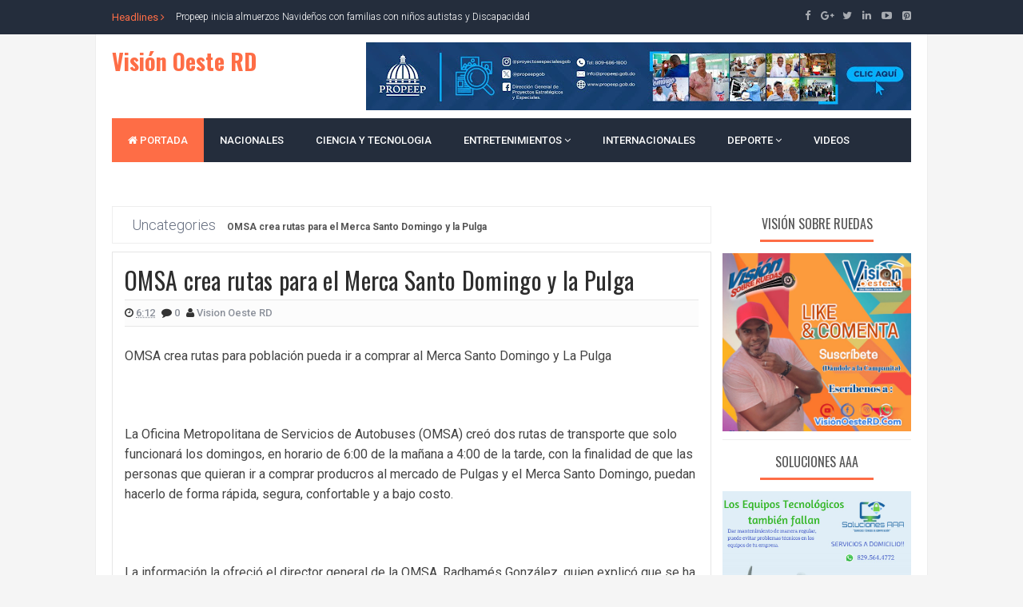

--- FILE ---
content_type: text/html; charset=utf-8
request_url: https://www.google.com/recaptcha/api2/aframe
body_size: 267
content:
<!DOCTYPE HTML><html><head><meta http-equiv="content-type" content="text/html; charset=UTF-8"></head><body><script nonce="o-wcBCfdxtJKjBmQ17Qunw">/** Anti-fraud and anti-abuse applications only. See google.com/recaptcha */ try{var clients={'sodar':'https://pagead2.googlesyndication.com/pagead/sodar?'};window.addEventListener("message",function(a){try{if(a.source===window.parent){var b=JSON.parse(a.data);var c=clients[b['id']];if(c){var d=document.createElement('img');d.src=c+b['params']+'&rc='+(localStorage.getItem("rc::a")?sessionStorage.getItem("rc::b"):"");window.document.body.appendChild(d);sessionStorage.setItem("rc::e",parseInt(sessionStorage.getItem("rc::e")||0)+1);localStorage.setItem("rc::h",'1768962534679');}}}catch(b){}});window.parent.postMessage("_grecaptcha_ready", "*");}catch(b){}</script></body></html>

--- FILE ---
content_type: text/javascript; charset=UTF-8
request_url: https://www.visionoesterd.com/feeds/posts/default?alt=json-in-script&max-results=20&callback=jQuery111008931432738070033_1768962529347&_=1768962529348
body_size: 36703
content:
// API callback
jQuery111008931432738070033_1768962529347({"version":"1.0","encoding":"UTF-8","feed":{"xmlns":"http://www.w3.org/2005/Atom","xmlns$openSearch":"http://a9.com/-/spec/opensearchrss/1.0/","xmlns$blogger":"http://schemas.google.com/blogger/2008","xmlns$georss":"http://www.georss.org/georss","xmlns$gd":"http://schemas.google.com/g/2005","xmlns$thr":"http://purl.org/syndication/thread/1.0","id":{"$t":"tag:blogger.com,1999:blog-5312600837519023805"},"updated":{"$t":"2026-01-14T06:41:55.324-08:00"},"category":[{"term":"NACIONALES"},{"term":"SANTO DOMINGO OESTE"},{"term":"VIDEOS"},{"term":"TECNOLOGIA"},{"term":"DEPORTES"},{"term":"SALUD"},{"term":"Internacional"},{"term":"Para Reflexionar"},{"term":"ENTRETENIMIENTO"},{"term":"NBA"},{"term":"VOLEIBOL"},{"term":"Una vez más"},{"term":"Banco Peravia"},{"term":"GRANDES LIGAS"},{"term":"Bseball invernal"},{"term":"CINE"},{"term":"Foto Edward Calderon"},{"term":"con la presencia del ex lanzador de grandes ligas J"},{"term":"fue una noche de grandes ligas"},{"term":"la noche del viernes se vivieron momentos de grandes emociones en el club deportivo y cultural El Hoyo"}],"title":{"type":"text","$t":"Visión Oeste RD"},"subtitle":{"type":"html","$t":""},"link":[{"rel":"http://schemas.google.com/g/2005#feed","type":"application/atom+xml","href":"https:\/\/www.visionoesterd.com\/feeds\/posts\/default"},{"rel":"self","type":"application/atom+xml","href":"https:\/\/www.blogger.com\/feeds\/5312600837519023805\/posts\/default?alt=json-in-script\u0026max-results=20"},{"rel":"alternate","type":"text/html","href":"https:\/\/www.visionoesterd.com\/"},{"rel":"hub","href":"http://pubsubhubbub.appspot.com/"},{"rel":"next","type":"application/atom+xml","href":"https:\/\/www.blogger.com\/feeds\/5312600837519023805\/posts\/default?alt=json-in-script\u0026start-index=21\u0026max-results=20"}],"author":[{"name":{"$t":"Vision Oeste RD"},"uri":{"$t":"http:\/\/www.blogger.com\/profile\/03441813527431230272"},"email":{"$t":"noreply@blogger.com"},"gd$image":{"rel":"http://schemas.google.com/g/2005#thumbnail","width":"16","height":"16","src":"https:\/\/img1.blogblog.com\/img\/b16-rounded.gif"}}],"generator":{"version":"7.00","uri":"http://www.blogger.com","$t":"Blogger"},"openSearch$totalResults":{"$t":"1333"},"openSearch$startIndex":{"$t":"1"},"openSearch$itemsPerPage":{"$t":"20"},"entry":[{"id":{"$t":"tag:blogger.com,1999:blog-5312600837519023805.post-7152662296713027646"},"published":{"$t":"2026-01-14T06:41:00.000-08:00"},"updated":{"$t":"2026-01-14T06:41:55.243-08:00"},"category":[{"scheme":"http://www.blogger.com/atom/ns#","term":"NACIONALES"},{"scheme":"http://www.blogger.com/atom/ns#","term":"SANTO DOMINGO OESTE"}],"title":{"type":"text","$t":"America Pérez proclamada Reyna del Carnaval de Herrera 2026"},"content":{"type":"html","$t":"\u003Cdiv class=\"separator\" style=\"clear: both; text-align: center;\"\u003E\u003Ca href=\"https:\/\/blogger.googleusercontent.com\/img\/b\/R29vZ2xl\/AVvXsEiwtXvAf2LFOpvAaUyrKngqG4VernSPTPbCwXTVbn_fhN2eZoWZkb4LkJFeF9KFlKbnQ6PLFkisULvogDzL0H14zFR51kWyfNk6IUwTUqGI9Mi6vgYrwLFG6eYxYgWIuKBB7oS3zfO7xBQGPc4u-MUN2BaRzS-5mXZFxpJvg4znkakXTU1ceLkK7Pq26Vn5\/s1600\/34fcb6b8-23b8-4574-aaf9-79daf249298b.jpeg\" imageanchor=\"1\" style=\"margin-left: 1em; margin-right: 1em;\"\u003E\u003Cimg border=\"0\" data-original-height=\"1066\" data-original-width=\"1600\" height=\"213\" src=\"https:\/\/blogger.googleusercontent.com\/img\/b\/R29vZ2xl\/AVvXsEiwtXvAf2LFOpvAaUyrKngqG4VernSPTPbCwXTVbn_fhN2eZoWZkb4LkJFeF9KFlKbnQ6PLFkisULvogDzL0H14zFR51kWyfNk6IUwTUqGI9Mi6vgYrwLFG6eYxYgWIuKBB7oS3zfO7xBQGPc4u-MUN2BaRzS-5mXZFxpJvg4znkakXTU1ceLkK7Pq26Vn5\/s320\/34fcb6b8-23b8-4574-aaf9-79daf249298b.jpeg\" width=\"320\" \/\u003E\u003C\/a\u003E\u003C\/div\u003E\u003Cbr \/\u003E\u003Cp\u003E\u003Cbr \/\u003E\u003C\/p\u003E\u003Cp\u003E\u003Cbr \/\u003E\u003C\/p\u003E\u003Cp\u003E\u003Cspan dir=\"auto\" style=\"vertical-align: inherit;\"\u003E\u003Cspan dir=\"auto\" style=\"vertical-align: inherit;\"\u003EVisión OesteRD-. Herrera, Santo Domingo Oeste.– La periodista y gestora cultural América Carolina Pérez Peña fue proclamada oficialmente Reina del Carnaval de Herrera 2026, en un acto celebrado en el Centro Cultural Herrera, con la presencia de gestores culturales, autoridades municipales, empresarios y representantes del movimiento carnavalesco de Santo Domingo Oeste.\u003C\/span\u003E\u003C\/span\u003E\u003C\/p\u003E\u003Cp\u003E\u003Cbr \/\u003E\u003C\/p\u003E\u003Cp\u003E\u003Cspan dir=\"auto\" style=\"vertical-align: inherit;\"\u003E\u003Cspan dir=\"auto\" style=\"vertical-align: inherit;\"\u003ELa proclamación fue realizada por la Comisión Carnaval Oeste, la Unión Carnavalesca Santo Domingo Oeste y Ultra Agencia Creativa, entidades que destacaron los aportes de América Pérez al fortalecimiento del carnaval durante más de 10 años, desempeñándose como organizadora, voz oficial en tarima y relacionista pública de importantes eventos carnavalescos del municipio.\u003C\/span\u003E\u003C\/span\u003E\u003C\/p\u003E\u003Cp\u003E\u003Cbr \/\u003E\u003C\/p\u003E\u003Cp\u003E\u003Cspan dir=\"auto\" style=\"vertical-align: inherit;\"\u003E\u003Cspan dir=\"auto\" style=\"vertical-align: inherit;\"\u003ELas palabras de bienvenida estuvieron a cargo de Ramón Garcés, quien resaltó la importancia del carnaval como motor para el desarrollo cultural, social y económico local. Posteriormente, Julio Pérez, director técnico, hizo un llamado a empresarios y funcionarios a invertir de manera sostenida en la cultura, reconociendo su impacto positivo en las comunidades.\u003C\/span\u003E\u003C\/span\u003E\u003C\/p\u003E\u003Cp\u003E\u003Cbr \/\u003E\u003C\/p\u003E\u003Cp\u003E\u003Cspan dir=\"auto\" style=\"vertical-align: inherit;\"\u003E\u003Cspan dir=\"auto\" style=\"vertical-align: inherit;\"\u003ELa presentación oficial de la Reina del Carnaval de Herrera 2026 fue realizada por Wáscar Rivera, presidente del Comité Organizador, quien explicó las razones que motivaron la escogencia de América Pérez, destacando su trayectoria en la comunicación, su compromiso con la cultura y su rol como Secretaria General del Sindicato Nacional de Trabajadores de la Prensa (SNTP), filial Santo Domingo Oeste.\u003C\/span\u003E\u003C\/span\u003E\u003C\/p\u003E\u003Cp\u003E\u003Cbr \/\u003E\u003C\/p\u003E\u003Cp\u003E\u003Cspan dir=\"auto\" style=\"vertical-align: inherit;\"\u003E\u003Cspan dir=\"auto\" style=\"vertical-align: inherit;\"\u003EDurante el acto, el exdiputado Luis Sánchez valoró la iniciativa de reconocer a personas de los barrios que, mediante el esfuerzo y la superación, se han convertido en ejemplos positivos para la sociedad, resaltando la importancia de visibilizar estos referentes comunitarios.\u003C\/span\u003E\u003C\/span\u003E\u003C\/p\u003E\u003Cp\u003E\u003Cbr \/\u003E\u003C\/p\u003E\u003Cp\u003E\u003Cspan dir=\"auto\" style=\"vertical-align: inherit;\"\u003E\u003Cspan dir=\"auto\" style=\"vertical-align: inherit;\"\u003EEn la actividad estuvieron presentes los regidores Arlette Almonte, Rubén Aybar y Eddy López, así como los exregidores Digna Chávez y Vinicio Aquino, además de miembros del Cuerpo de Bomberos, comunitarios, deportistas, comunicadores y otras figuras representativas del municipio, quienes respaldaron este importante anuncio para la agenda cultural de Santo Domingo Oeste.\u003C\/span\u003E\u003C\/span\u003E\u003C\/p\u003E\u003Cp\u003E\u003Cbr \/\u003E\u003C\/p\u003E\u003Cp\u003E\u003Cspan dir=\"auto\" style=\"vertical-align: inherit;\"\u003E\u003Cspan dir=\"auto\" style=\"vertical-align: inherit;\"\u003EAl dirigirse al público, América Pérez agradeció la distinción y expresó que asume este reconocimiento no solo como una corona, sino como un compromiso con la cultura, la historia y la identidad de Herrera, destacando el carnaval como una manifestación de memoria viva, resistencia cultural y expresión auténtica del pueblo.\u003C\/span\u003E\u003C\/span\u003E\u003C\/p\u003E\u003Cp\u003E\u003Cbr \/\u003E\u003C\/p\u003E\u003Cp\u003E\u003Cspan dir=\"auto\" style=\"vertical-align: inherit;\"\u003E\u003Cspan dir=\"auto\" style=\"vertical-align: inherit;\"\u003ELos organizadores anunciaron que la celebración del Carnaval de Herrera se llevará a cabo el 27 de febrero, a partir de las 2:00 de la tarde, reafirmando esta festividad como uno de los eventos culturales más importantes del municipio.\u003C\/span\u003E\u003C\/span\u003E\u003C\/p\u003E\u003Cp\u003E\u003Cbr \/\u003E\u003C\/p\u003E\u003Cp\u003E\u003Cspan dir=\"auto\" style=\"vertical-align: inherit;\"\u003E\u003Cspan dir=\"auto\" style=\"vertical-align: inherit;\"\u003ELa elección de América Pérez como Reina del Carnaval de Herrera 2026 reafirma el valor del carnaval como símbolo de identidad, unidad comunitaria y proyección cultural de Santo Domingo Oeste.\u003C\/span\u003E\u003C\/span\u003E\u003C\/p\u003E"},"link":[{"rel":"replies","type":"application/atom+xml","href":"https:\/\/www.visionoesterd.com\/feeds\/7152662296713027646\/comments\/default","title":"Enviar comentarios"},{"rel":"replies","type":"text/html","href":"https:\/\/www.visionoesterd.com\/2026\/01\/america-perez-proclamada-reyna-del.html#comment-form","title":"0 comentarios"},{"rel":"edit","type":"application/atom+xml","href":"https:\/\/www.blogger.com\/feeds\/5312600837519023805\/posts\/default\/7152662296713027646"},{"rel":"self","type":"application/atom+xml","href":"https:\/\/www.blogger.com\/feeds\/5312600837519023805\/posts\/default\/7152662296713027646"},{"rel":"alternate","type":"text/html","href":"https:\/\/www.visionoesterd.com\/2026\/01\/america-perez-proclamada-reyna-del.html","title":"America Pérez proclamada Reyna del Carnaval de Herrera 2026"}],"author":[{"name":{"$t":"Vision Oeste RD"},"uri":{"$t":"http:\/\/www.blogger.com\/profile\/03441813527431230272"},"email":{"$t":"noreply@blogger.com"},"gd$image":{"rel":"http://schemas.google.com/g/2005#thumbnail","width":"16","height":"16","src":"https:\/\/img1.blogblog.com\/img\/b16-rounded.gif"}}],"media$thumbnail":{"xmlns$media":"http://search.yahoo.com/mrss/","url":"https:\/\/blogger.googleusercontent.com\/img\/b\/R29vZ2xl\/AVvXsEiwtXvAf2LFOpvAaUyrKngqG4VernSPTPbCwXTVbn_fhN2eZoWZkb4LkJFeF9KFlKbnQ6PLFkisULvogDzL0H14zFR51kWyfNk6IUwTUqGI9Mi6vgYrwLFG6eYxYgWIuKBB7oS3zfO7xBQGPc4u-MUN2BaRzS-5mXZFxpJvg4znkakXTU1ceLkK7Pq26Vn5\/s72-c\/34fcb6b8-23b8-4574-aaf9-79daf249298b.jpeg","height":"72","width":"72"},"thr$total":{"$t":"0"}},{"id":{"$t":"tag:blogger.com,1999:blog-5312600837519023805.post-6362946381989706519"},"published":{"$t":"2025-12-10T03:39:00.000-08:00"},"updated":{"$t":"2025-12-10T03:39:35.947-08:00"},"category":[{"scheme":"http://www.blogger.com/atom/ns#","term":"NACIONALES"}],"title":{"type":"text","$t":"Propeep inicia almuerzos Navideños con familias con niños autistas y Discapacidad "},"content":{"type":"html","$t":"\u003Cdiv class=\"separator\" style=\"clear: both; text-align: center;\"\u003E\u003Ca href=\"https:\/\/blogger.googleusercontent.com\/img\/b\/R29vZ2xl\/AVvXsEhYj-naMWk5CtiVhAuutlShNhMEm1aCkWoPEWCv7n_uBGAeX-9QpP7APucFpM-hQOnsTfUiQboS6w3y-qHCMVmdzJaanGhr2FmWtNuqDL90y-jhZa1iMf0jo9T0maVcVYYwHBK9JbG2VjDsN0ZJT6mn2ev0npItAT2LyA8LOFPQDfPzOnIWLugWEwptdkeU\/s1280\/d880648b-877f-493c-8be5-dedf7235c689.jpeg\" imageanchor=\"1\" style=\"margin-left: 1em; margin-right: 1em;\"\u003E\u003Cimg border=\"0\" data-original-height=\"853\" data-original-width=\"1280\" height=\"213\" src=\"https:\/\/blogger.googleusercontent.com\/img\/b\/R29vZ2xl\/AVvXsEhYj-naMWk5CtiVhAuutlShNhMEm1aCkWoPEWCv7n_uBGAeX-9QpP7APucFpM-hQOnsTfUiQboS6w3y-qHCMVmdzJaanGhr2FmWtNuqDL90y-jhZa1iMf0jo9T0maVcVYYwHBK9JbG2VjDsN0ZJT6mn2ev0npItAT2LyA8LOFPQDfPzOnIWLugWEwptdkeU\/s320\/d880648b-877f-493c-8be5-dedf7235c689.jpeg\" width=\"320\" \/\u003E\u003C\/a\u003E\u003C\/div\u003E\u003Cp\u003E\u003Cbr \/\u003E\u003C\/p\u003E\u003Cp\u003E\u003Cspan dir=\"auto\" style=\"vertical-align: inherit;\"\u003E\u003Cspan dir=\"auto\" style=\"vertical-align: inherit;\"\u003EEl director Robert Polanco, celebra junto a Benny Metz, director de Conadis; y Fernando Benoit, del Caíd; el primer almuerzo navideño con niños y adolescentes con condiciones especiales en Santo Domingo Oeste_\u003C\/span\u003E\u003C\/span\u003E\u003C\/p\u003E\u003Cp\u003E\u003Cbr \/\u003E\u003C\/p\u003E\u003Cp\u003E\u003Cbr \/\u003E\u003C\/p\u003E\u003Cp\u003E\u003Cspan dir=\"auto\" style=\"vertical-align: inherit;\"\u003E\u003Cspan dir=\"auto\" style=\"vertical-align: inherit;\"\u003EVisionOesteRD,-Santo Domingo Oeste* -El director de Proyectos Estratégicos y Especiales de la Presidencia (Propeep), Robert Polanco, encabezó este martes el inicio de los almuerzos navideños con niños y adolescentes con condiciones especiales del municipio Santo Domingo Oeste, donde reafirmó el compromiso del Gobierno con esta población y con sus familias.\u003C\/span\u003E\u003C\/span\u003E\u003C\/p\u003E\u003Cp\u003E\u003Cbr \/\u003E\u003C\/p\u003E\u003Cp\u003E\u003Cspan dir=\"auto\" style=\"vertical-align: inherit;\"\u003E\u003Cspan dir=\"auto\" style=\"vertical-align: inherit;\"\u003EEl encuentro formó parte de las actividades inclusivas que desarrolla la institución estatal durante el período navideño.\u003C\/span\u003E\u003C\/span\u003E\u003C\/p\u003E\u003Cp\u003E\u003Cbr \/\u003E\u003C\/p\u003E\u003Cp\u003E\u003Cspan dir=\"auto\" style=\"vertical-align: inherit;\"\u003E\u003Cspan dir=\"auto\" style=\"vertical-align: inherit;\"\u003EDurante su discurso, Polanco recordó que su compromiso con ese sector nació tras participar en una caminata en el Jardín Botánico, donde pudo conocer de cerca la experiencia de un niño llamado Lucas.\u003C\/span\u003E\u003C\/span\u003E\u003C\/p\u003E\u003Cdiv class=\"separator\" style=\"clear: both; text-align: center;\"\u003E\u003Ca href=\"https:\/\/blogger.googleusercontent.com\/img\/b\/R29vZ2xl\/AVvXsEjcSrQBk6h42-5feZNZwXx7KSduzGQzG-RpWxGs9v12SB0hWMwDmOI7xPHVKj3B2QsvrZwGDBczCSk4LXntg54BNPKD66twes3a_8hfgew01dYSlBJYOVZ7zMM9al0vqJr8Zth-HiGayse8K605VR9ujCjxxMU_DNgMonbyqDgPpC3pduCDScAP_7SB_W8G\/s1280\/91bceb02-9a9c-4221-8466-7b95d2003b98.jpeg\" imageanchor=\"1\" style=\"margin-left: 1em; margin-right: 1em;\"\u003E\u003Cimg border=\"0\" data-original-height=\"853\" data-original-width=\"1280\" height=\"213\" src=\"https:\/\/blogger.googleusercontent.com\/img\/b\/R29vZ2xl\/AVvXsEjcSrQBk6h42-5feZNZwXx7KSduzGQzG-RpWxGs9v12SB0hWMwDmOI7xPHVKj3B2QsvrZwGDBczCSk4LXntg54BNPKD66twes3a_8hfgew01dYSlBJYOVZ7zMM9al0vqJr8Zth-HiGayse8K605VR9ujCjxxMU_DNgMonbyqDgPpC3pduCDScAP_7SB_W8G\/s320\/91bceb02-9a9c-4221-8466-7b95d2003b98.jpeg\" width=\"320\" \/\u003E\u003C\/a\u003E\u003C\/div\u003E\u003Cbr \/\u003E\u003Cp\u003E\u003Cbr \/\u003E\u003C\/p\u003E\u003Cp\u003E\u003Cspan dir=\"auto\" style=\"vertical-align: inherit;\"\u003E\u003Cspan dir=\"auto\" style=\"vertical-align: inherit;\"\u003EEl funcionario explicó que durante ese recorrido, conversó con el padre del niño (Leonel Sánchez), sobre los desafíos que viven las familias que tienen hijos con alguna condición, lo que motivó a Propeep a involucrarse más activamente en iniciativas de apoyo integral.\u003C\/span\u003E\u003C\/span\u003E\u003C\/p\u003E\u003Cp\u003E\u003Cbr \/\u003E\u003C\/p\u003E\u003Cp\u003E\u003Cspan dir=\"auto\" style=\"vertical-align: inherit;\"\u003E\u003Cspan dir=\"auto\" style=\"vertical-align: inherit;\"\u003EPolanco dijo que a partir de ese acercamiento, Propeep desarrolló un plan piloto en Santo Domingo Oeste, visitando hogares y acompañando a familias que requieren asistencia especializada.\u0026nbsp;\u003C\/span\u003E\u003C\/span\u003E\u003C\/p\u003E\u003Cp\u003E\u003Cbr \/\u003E\u003C\/p\u003E\u003Cp\u003E\u003Cspan dir=\"auto\" style=\"vertical-align: inherit;\"\u003E\u003Cspan dir=\"auto\" style=\"vertical-align: inherit;\"\u003E\"Aquí veo a varias de esas familias. Fuimos a sus casas y estuvimos con ustedes. Ese compromiso sigue firme\", expresó.\u003C\/span\u003E\u003C\/span\u003E\u003C\/p\u003E\u003Cp\u003E\u003Cbr \/\u003E\u003C\/p\u003E\u003Cp\u003E\u003Cspan dir=\"auto\" style=\"vertical-align: inherit;\"\u003E\u003Cspan dir=\"auto\" style=\"vertical-align: inherit;\"\u003EEl director de Propeep dijo que, aunque existe una ley que obliga a las instituciones a contratar un 5% de personas con discapacidad, la mayoría solo se limita a dar los empleos.\u003C\/span\u003E\u003C\/span\u003E\u003C\/p\u003E\u003Cdiv class=\"separator\" style=\"clear: both; text-align: center;\"\u003E\u003Ca href=\"https:\/\/blogger.googleusercontent.com\/img\/b\/R29vZ2xl\/AVvXsEjv2Dy2hCV7Il9iO6Qx0Nul8OOGCPWNIDbIhqjzEF5YCNXKWI1QN1Vo1Z4RwaNjibRMYQxVZ_3PV-CFen0iFgOST218FgVV8iaB_Ae_S4BqxA9l7eJT5MaHsCHwEvKLuaDashxO8G6QVqpusCsgIwhl2BGSv1obnMBWXipR1k7DLuFR-MNzX1GGU8BSaS1W\/s1280\/3626a246-a06e-426c-965a-202c37cec0a3.jpeg\" imageanchor=\"1\" style=\"margin-left: 1em; margin-right: 1em;\"\u003E\u003Cimg border=\"0\" data-original-height=\"853\" data-original-width=\"1280\" height=\"213\" src=\"https:\/\/blogger.googleusercontent.com\/img\/b\/R29vZ2xl\/AVvXsEjv2Dy2hCV7Il9iO6Qx0Nul8OOGCPWNIDbIhqjzEF5YCNXKWI1QN1Vo1Z4RwaNjibRMYQxVZ_3PV-CFen0iFgOST218FgVV8iaB_Ae_S4BqxA9l7eJT5MaHsCHwEvKLuaDashxO8G6QVqpusCsgIwhl2BGSv1obnMBWXipR1k7DLuFR-MNzX1GGU8BSaS1W\/s320\/3626a246-a06e-426c-965a-202c37cec0a3.jpeg\" width=\"320\" \/\u003E\u003C\/a\u003E\u003C\/div\u003E\u003Cbr \/\u003E\u003Cp\u003E\u003Cbr \/\u003E\u003C\/p\u003E\u003Cp\u003E\u003Cspan dir=\"auto\" style=\"vertical-align: inherit;\"\u003E\u003Cspan dir=\"auto\" style=\"vertical-align: inherit;\"\u003EAseguró que el deber del Estado es más amplio y profundo, porque “no solo se trata de contratar, sino que cada institución debe crear programas reales de apoyo, en coordinación con los rectores de la política pública, como Conadis y el CAID, para acompañar a las familias que viven esa realidad”.\u003C\/span\u003E\u003C\/span\u003E\u003C\/p\u003E\u003Cp\u003E\u003Cbr \/\u003E\u003C\/p\u003E\u003Cp\u003E\u003Cspan dir=\"auto\" style=\"vertical-align: inherit;\"\u003E\u003Cspan dir=\"auto\" style=\"vertical-align: inherit;\"\u003EAnunció, además, que Propeep integrará a madres, padres y tutores con espíritu emprendedor al programa Renacer, una plataforma de apoyo económico y de capacitación que impulsa Propeep con iniciativas productivas.\u0026nbsp;\u003C\/span\u003E\u003C\/span\u003E\u003C\/p\u003E\u003Cp\u003E\u003Cbr \/\u003E\u003C\/p\u003E\u003Cp\u003E\u003Cspan dir=\"auto\" style=\"vertical-align: inherit;\"\u003E\u003Cspan dir=\"auto\" style=\"vertical-align: inherit;\"\u003EExplicó que ese esfuerzo busca que las familias emprendedoras con algún miembro con condición especial tengan acceso a oportunidades que les permitan mejorar su calidad de vida.\u003C\/span\u003E\u003C\/span\u003E\u003C\/p\u003E\u003Cp\u003E\u003Cbr \/\u003E\u003C\/p\u003E\u003Cp\u003E\u003Cspan dir=\"auto\" style=\"vertical-align: inherit;\"\u003E\u003Cspan dir=\"auto\" style=\"vertical-align: inherit;\"\u003EPolanco destacó que Propeep ha asumido esa causa como prioritaria dentro de su agenda social y que una muestra de ello es que adelantó ese almuerzo, que estaba programado para después del día once del mes actual, a fin de adecuarse a las necesidades de esas familias.\u0026nbsp;\u003C\/span\u003E\u003C\/span\u003E\u003C\/p\u003E\u003Cdiv class=\"separator\" style=\"clear: both; text-align: center;\"\u003E\u003Ca href=\"https:\/\/blogger.googleusercontent.com\/img\/b\/R29vZ2xl\/AVvXsEjHgtc7V21otFg-Hn9es-Zj090-Jyd5POFzftNxGNp8utkJTA8Ocuj0dGD1C8PteNe9UzJoTT7mPc3b2ncGz2G6H3jsGRTqlCcl_UewzUfdDARKOlMlf-n1NLF9W5KHhHZFuJex0I-R8fpqQIUJX3TusOJHSlKmGSsGhyIGZTN93lRqdVHT9SqPMkAHBRjE\/s1280\/4c33c3ad-f594-4e31-8a95-7c2695ebf9f7.jpeg\" imageanchor=\"1\" style=\"margin-left: 1em; margin-right: 1em;\"\u003E\u003Cimg border=\"0\" data-original-height=\"853\" data-original-width=\"1280\" height=\"213\" src=\"https:\/\/blogger.googleusercontent.com\/img\/b\/R29vZ2xl\/AVvXsEjHgtc7V21otFg-Hn9es-Zj090-Jyd5POFzftNxGNp8utkJTA8Ocuj0dGD1C8PteNe9UzJoTT7mPc3b2ncGz2G6H3jsGRTqlCcl_UewzUfdDARKOlMlf-n1NLF9W5KHhHZFuJex0I-R8fpqQIUJX3TusOJHSlKmGSsGhyIGZTN93lRqdVHT9SqPMkAHBRjE\/s320\/4c33c3ad-f594-4e31-8a95-7c2695ebf9f7.jpeg\" width=\"320\" \/\u003E\u003C\/a\u003E\u003C\/div\u003E\u003Cbr \/\u003E\u003Cp\u003E\u003Cbr \/\u003E\u003C\/p\u003E\u003Cp\u003E\u003Cspan dir=\"auto\" style=\"vertical-align: inherit;\"\u003E\u003Cspan dir=\"auto\" style=\"vertical-align: inherit;\"\u003EEn el almuerzo, donde participaron decenas de niños adolescentes y sus familias, también estuvo presente el presidente del Consejo Nacional para la Discapacidad (Conadis), Benny Metz; el director del Centro de Atención Integral para la Discapacidad (CAID), Fernando José Benoit; comunitarios y líderes sociales de Santo Domingo Oeste.\u0026nbsp;\u003C\/span\u003E\u003C\/span\u003E\u003C\/p\u003E\u003Cp\u003E\u003Cbr \/\u003E\u003C\/p\u003E\u003Cp\u003E\u003Cspan dir=\"auto\" style=\"vertical-align: inherit;\"\u003E\u003Cspan dir=\"auto\" style=\"vertical-align: inherit;\"\u003EEl titular de Propeep afirmó que el Gobierno del presidente Luis Abinader ha mostrado un compromiso firme con el fortalecimiento de las políticas públicas dirigidas a las personas con discapacidad.\u0026nbsp;\u003C\/span\u003E\u003C\/span\u003E\u003C\/p\u003E\u003Cp\u003E\u003Cbr \/\u003E\u003C\/p\u003E\u003Cp\u003E\u003Cspan dir=\"auto\" style=\"vertical-align: inherit;\"\u003E\u003Cspan dir=\"auto\" style=\"vertical-align: inherit;\"\u003EPrecisó que el acompañamiento comenzará y que no habrá abandono ni retrocesos.\u003C\/span\u003E\u003C\/span\u003E\u003C\/p\u003E\u003Cp\u003E\u003Cbr \/\u003E\u003C\/p\u003E\u003Cp\u003E\u003Cspan dir=\"auto\" style=\"vertical-align: inherit;\"\u003E\u003Cspan dir=\"auto\" style=\"vertical-align: inherit;\"\u003E\u0026nbsp;\"Ni el presidente ni los funcionarios que estamos aquí los vamos a desamparar. Estos niños y jóvenes nos necesitan, y estaremos a su lado\", expuso.\u003C\/span\u003E\u003C\/span\u003E\u003C\/p\u003E\u003Cp\u003E\u003Cbr \/\u003E\u003C\/p\u003E\u003Cp\u003E\u003Cspan dir=\"auto\" style=\"vertical-align: inherit;\"\u003E\u003Cspan dir=\"auto\" style=\"vertical-align: inherit;\"\u003EEl funcionario destacó el valor y la entrega de las madres, padres y cuidadores de esos niños y adolescentes, a quienes describió como pilares fundamentales.\u003C\/span\u003E\u003C\/span\u003E\u003C\/p\u003E\u003Cp\u003E\u003Cbr \/\u003E\u003C\/p\u003E\u003Cp\u003E\u003Cspan dir=\"auto\" style=\"vertical-align: inherit;\"\u003E\u003Cspan dir=\"auto\" style=\"vertical-align: inherit;\"\u003ELa actividad, que incluyó almuerzo, juegos inflables, dinámicas y presentaciones, reunió a decenas de familias que compartieron con las autoridades en un ambiente festivo y de integración.\u0026nbsp;\u003C\/span\u003E\u003C\/span\u003E\u003C\/p\u003E\u003Cp\u003E\u003Cbr \/\u003E\u003C\/p\u003E\u003Cp\u003E\u003Cspan dir=\"auto\" style=\"vertical-align: inherit;\"\u003E\u003Cspan dir=\"auto\" style=\"vertical-align: inherit;\"\u003EPropeep comenzará sus operativos especiales de Navidad en distintos puntos del país, con énfasis en iniciativas de carácter inclusivo.\u003C\/span\u003E\u003C\/span\u003E\u003C\/p\u003E\u003Cp\u003E\u003Cbr \/\u003E\u003C\/p\u003E\u003Cp\u003E\u003Cbr \/\u003E\u003C\/p\u003E\u003Cp\u003E\u003Cbr \/\u003E\u003C\/p\u003E"},"link":[{"rel":"replies","type":"application/atom+xml","href":"https:\/\/www.visionoesterd.com\/feeds\/6362946381989706519\/comments\/default","title":"Enviar comentarios"},{"rel":"replies","type":"text/html","href":"https:\/\/www.visionoesterd.com\/2025\/12\/propeep-inicia-almuerzos-navidenos-con.html#comment-form","title":"0 comentarios"},{"rel":"edit","type":"application/atom+xml","href":"https:\/\/www.blogger.com\/feeds\/5312600837519023805\/posts\/default\/6362946381989706519"},{"rel":"self","type":"application/atom+xml","href":"https:\/\/www.blogger.com\/feeds\/5312600837519023805\/posts\/default\/6362946381989706519"},{"rel":"alternate","type":"text/html","href":"https:\/\/www.visionoesterd.com\/2025\/12\/propeep-inicia-almuerzos-navidenos-con.html","title":"Propeep inicia almuerzos Navideños con familias con niños autistas y Discapacidad "}],"author":[{"name":{"$t":"Vision Oeste RD"},"uri":{"$t":"http:\/\/www.blogger.com\/profile\/03441813527431230272"},"email":{"$t":"noreply@blogger.com"},"gd$image":{"rel":"http://schemas.google.com/g/2005#thumbnail","width":"16","height":"16","src":"https:\/\/img1.blogblog.com\/img\/b16-rounded.gif"}}],"media$thumbnail":{"xmlns$media":"http://search.yahoo.com/mrss/","url":"https:\/\/blogger.googleusercontent.com\/img\/b\/R29vZ2xl\/AVvXsEhYj-naMWk5CtiVhAuutlShNhMEm1aCkWoPEWCv7n_uBGAeX-9QpP7APucFpM-hQOnsTfUiQboS6w3y-qHCMVmdzJaanGhr2FmWtNuqDL90y-jhZa1iMf0jo9T0maVcVYYwHBK9JbG2VjDsN0ZJT6mn2ev0npItAT2LyA8LOFPQDfPzOnIWLugWEwptdkeU\/s72-c\/d880648b-877f-493c-8be5-dedf7235c689.jpeg","height":"72","width":"72"},"thr$total":{"$t":"0"}},{"id":{"$t":"tag:blogger.com,1999:blog-5312600837519023805.post-9007475032014608424"},"published":{"$t":"2025-12-10T03:33:00.000-08:00"},"updated":{"$t":"2025-12-10T03:33:22.488-08:00"},"category":[{"scheme":"http://www.blogger.com/atom/ns#","term":"NACIONALES"}],"title":{"type":"text","$t":"Fundación Vidas que Bendicen Dona medicamento al sector del Tamarindo"},"content":{"type":"html","$t":"\u003Cp\u003E\u003Cbr \/\u003E\u003C\/p\u003E\u003Cdiv class=\"separator\" style=\"clear: both; text-align: center;\"\u003E\u003Ca href=\"https:\/\/blogger.googleusercontent.com\/img\/b\/R29vZ2xl\/AVvXsEj-b2bEgeEVkEksmqjH5zp-AXrSNoMWqabel-P3qYIZS7dtuaahqu5gwDwNYVXKvQ4y9C74QsWi2Jz7upRaRdeKyCraq4X-5lelxXGJVOlYtnFgP8b7MNwFb59Y9nLc7sTOSD-z9EZkgjwhOYMCr1TILEapXH0knJiwGhoche0qnXvc4xX3B-32yzH6DJry\/s1280\/18aa6d5b-6950-43d7-b472-b16034962823.jpeg\" imageanchor=\"1\" style=\"margin-left: 1em; margin-right: 1em;\"\u003E\u003Cimg border=\"0\" data-original-height=\"960\" data-original-width=\"1280\" height=\"240\" src=\"https:\/\/blogger.googleusercontent.com\/img\/b\/R29vZ2xl\/AVvXsEj-b2bEgeEVkEksmqjH5zp-AXrSNoMWqabel-P3qYIZS7dtuaahqu5gwDwNYVXKvQ4y9C74QsWi2Jz7upRaRdeKyCraq4X-5lelxXGJVOlYtnFgP8b7MNwFb59Y9nLc7sTOSD-z9EZkgjwhOYMCr1TILEapXH0knJiwGhoche0qnXvc4xX3B-32yzH6DJry\/s320\/18aa6d5b-6950-43d7-b472-b16034962823.jpeg\" width=\"320\" \/\u003E\u003C\/a\u003E\u003C\/div\u003E\u003Cbr \/\u003E\u003Cp\u003E\u003Cbr \/\u003E\u003C\/p\u003E\u003Cp\u003E\u003Cspan dir=\"auto\" style=\"vertical-align: inherit;\"\u003E\u003Cspan dir=\"auto\" style=\"vertical-align: inherit;\"\u003EFundación Vidas que Bendicen impacta positivamente el sector El Tamarindo con jornada de medicamentos y coordinación de gran Cena Navideña\u003C\/span\u003E\u003C\/span\u003E\u003C\/p\u003E\u003Cp\u003E\u003Cbr \/\u003E\u003C\/p\u003E\u003Cp\u003E\u003Cspan dir=\"auto\" style=\"vertical-align: inherit;\"\u003E\u003Cspan dir=\"auto\" style=\"vertical-align: inherit;\"\u003ESanto Domingo Este.– Con el firme compromiso de seguir llevando esperanza, salud y desarrollo social a las comunidades más vulnerables, la Fundación Vidas que Bendicen realizó una exitosa jornada de donación de medicamentos en el sector El Tamarindo, al tiempo que avanzó en los preparativos para la gran Cena Navideña Comunitaria que se celebrará el próximo 22 de diciembre.\u003C\/span\u003E\u003C\/span\u003E\u003C\/p\u003E\u003Cp\u003E\u003Cbr \/\u003E\u003C\/p\u003E\u003Cp\u003E\u003Cspan dir=\"auto\" style=\"vertical-align: inherit;\"\u003E\u003Cspan dir=\"auto\" style=\"vertical-align: inherit;\"\u003ELa actividad fue encabezada por la Licda. Rossy Montero, presidenta de la institución, y el Lic. Eduardo Decena, vicepresidente, quienes reiteraron que la misión de la fundación es aportar soluciones reales a las necesidades de millas de familias dominicanas, especialmente aquellas con menos recursos o con condiciones de salud delicadas.\u003C\/span\u003E\u003C\/span\u003E\u003C\/p\u003E\u003Cp\u003E\u003Cbr \/\u003E\u003C\/p\u003E\u003Cp\u003E\u003Cspan dir=\"auto\" style=\"vertical-align: inherit;\"\u003E\u003Cspan dir=\"auto\" style=\"vertical-align: inherit;\"\u003EDonación de medicamentos beneficia a decenas de familias\u003C\/span\u003E\u003C\/span\u003E\u003C\/p\u003E\u003Cdiv class=\"separator\" style=\"clear: both; text-align: center;\"\u003E\u003Ca href=\"https:\/\/blogger.googleusercontent.com\/img\/b\/R29vZ2xl\/AVvXsEila85rT5nt6gIB07xxnEbkrZFg4g0BIzb6orzJLAMMbq3hGCTzO1X1K_5WJz2u1cSCq4MNqLKPPLNGr70LndO6v1wQzxOwPwxxaBhzq9UbaS1yxVky0FrREpdRRll1Jw66fDZVRirEa7txb7PdBg40f273f4IhwdTigt6gxo68VCX1sOQvJXiFUPtzOek2\/s1280\/c642b927-7139-4345-8508-e5a9437cee44.jpeg\" imageanchor=\"1\" style=\"margin-left: 1em; margin-right: 1em;\"\u003E\u003Cimg border=\"0\" data-original-height=\"960\" data-original-width=\"1280\" height=\"240\" src=\"https:\/\/blogger.googleusercontent.com\/img\/b\/R29vZ2xl\/AVvXsEila85rT5nt6gIB07xxnEbkrZFg4g0BIzb6orzJLAMMbq3hGCTzO1X1K_5WJz2u1cSCq4MNqLKPPLNGr70LndO6v1wQzxOwPwxxaBhzq9UbaS1yxVky0FrREpdRRll1Jw66fDZVRirEa7txb7PdBg40f273f4IhwdTigt6gxo68VCX1sOQvJXiFUPtzOek2\/s320\/c642b927-7139-4345-8508-e5a9437cee44.jpeg\" width=\"320\" \/\u003E\u003C\/a\u003E\u003C\/div\u003E\u003Cbr \/\u003E\u003Cp\u003E\u003Cbr \/\u003E\u003C\/p\u003E\u003Cp\u003E\u003Cspan dir=\"auto\" style=\"vertical-align: inherit;\"\u003E\u003Cspan dir=\"auto\" style=\"vertical-align: inherit;\"\u003EDurante la jornada, decenas de moradores —adultos, envejecientes y personas con diversas condiciones médicas— recibieron medicamentos totalmente gratuitos, previamente indicados por sus médicos. Esta entrega garantiza la continuidad de sus tratamientos, contribuyendo a mejorar su calidad de vida y al cuidado de su salud.\u003C\/span\u003E\u003C\/span\u003E\u003C\/p\u003E\u003Cp\u003E\u003Cbr \/\u003E\u003C\/p\u003E\u003Cp\u003E\u003Cspan dir=\"auto\" style=\"vertical-align: inherit;\"\u003E\u003Cspan dir=\"auto\" style=\"vertical-align: inherit;\"\u003ELa Licda. Rossy Montero destacó que esta acción forma parte de un programa permanente de apoyo comunitario que la fundación desarrolla en distintas zonas del país.\u003C\/span\u003E\u003C\/span\u003E\u003C\/p\u003E\u003Cp\u003E\u003Cbr \/\u003E\u003C\/p\u003E\u003Cp\u003E\u003Cspan dir=\"auto\" style=\"vertical-align: inherit;\"\u003E\u003Cspan dir=\"auto\" style=\"vertical-align: inherit;\"\u003E\"Nos mueve la responsabilidad social y el amor por nuestra gente. Mientras Dios nos dé fuerzas y recursos, seguiremos llevando esperanza, salud y respuestas concretas a quienes más lo necesitan\", afirmó.\u003C\/span\u003E\u003C\/span\u003E\u003C\/p\u003E\u003Cp\u003E\u003Cbr \/\u003E\u003C\/p\u003E\u003Cp\u003E\u003Cspan dir=\"auto\" style=\"vertical-align: inherit;\"\u003E\u003Cspan dir=\"auto\" style=\"vertical-align: inherit;\"\u003EEl Lic. Eduardo Decena agradeció la colaboración de líderes comunitarios, voluntarios y aliados que hicieron posible la actividad, resaltando que la solidaridad es clave para construir una sociedad más humana y consciente.\u003C\/span\u003E\u003C\/span\u003E\u003C\/p\u003E\u003Cp\u003E\u003Cbr \/\u003E\u003C\/p\u003E\u003Cp\u003E\u003Cspan dir=\"auto\" style=\"vertical-align: inherit;\"\u003E\u003Cspan dir=\"auto\" style=\"vertical-align: inherit;\"\u003EEncuentro con Club La Vieja Escuela: Preparativos para Cena Navideña y apoyo al deporte\u003C\/span\u003E\u003C\/span\u003E\u003C\/p\u003E\u003Cp\u003E\u003Cbr \/\u003E\u003C\/p\u003E\u003Cp\u003E\u003Cspan dir=\"auto\" style=\"vertical-align: inherit;\"\u003E\u003Cspan dir=\"auto\" style=\"vertical-align: inherit;\"\u003EEse mismo día, la Fundación Vidas que Bendicen celebró un encuentro estratégico con los directivos del Club Comunitario La Vieja Escuela, en El Tamarindo, con el fin de coordinar los detalles logísticos de la gran Cena Navideña que beneficiará a más de 200 familias de la comunidad.\u003C\/span\u003E\u003C\/span\u003E\u003C\/p\u003E\u003Cp\u003E\u003Cbr \/\u003E\u003C\/p\u003E\u003Cp\u003E\u003Cspan dir=\"auto\" style=\"vertical-align: inherit;\"\u003E\u003Cspan dir=\"auto\" style=\"vertical-align: inherit;\"\u003EAdemás, la fundación anunció su compromiso de apadrinar el equipo femenino de voleibol del sector, conformado por adolescentes y niñas, incluyendo la gestión de sus uniformes completos, con el objetivo de fortalecer el deporte local y promover valores como disciplina, liderazgo y trabajo en equipo.\u003C\/span\u003E\u003C\/span\u003E\u003C\/p\u003E\u003Cp\u003E\u003Cbr \/\u003E\u003C\/p\u003E\u003Cp\u003E\u003Cspan dir=\"auto\" style=\"vertical-align: inherit;\"\u003E\u003Cspan dir=\"auto\" style=\"vertical-align: inherit;\"\u003ELa presidenta Rossy Montero expresó:\u003C\/span\u003E\u003C\/span\u003E\u003C\/p\u003E\u003Cp\u003E\u003Cbr \/\u003E\u003C\/p\u003E\u003Cp\u003E\u003Cspan dir=\"auto\" style=\"vertical-align: inherit;\"\u003E\u003Cspan dir=\"auto\" style=\"vertical-align: inherit;\"\u003E“El desarrollo de una comunidad no solo se construye con asistencia material, sino también creando oportunidades para que nuestros niños y jóvenes sueñen, crezcan y transformen su realidad”.\u003C\/span\u003E\u003C\/span\u003E\u003C\/p\u003E\u003Cp\u003E\u003Cbr \/\u003E\u003C\/p\u003E\u003Cp\u003E\u003Cspan dir=\"auto\" style=\"vertical-align: inherit;\"\u003E\u003Cspan dir=\"auto\" style=\"vertical-align: inherit;\"\u003EEl vicepresidente Eduardo Decena agradeció la apertura del club y resaltó el impacto positivo que estas iniciativas generarán en la comunidad durante la temporada navideña y en el desarrollo deportivo de la juventud.\u003C\/span\u003E\u003C\/span\u003E\u003C\/p\u003E\u003Cp\u003E\u003Cbr \/\u003E\u003C\/p\u003E\u003Cp\u003E\u003Cspan dir=\"auto\" style=\"vertical-align: inherit;\"\u003E\u003Cspan dir=\"auto\" style=\"vertical-align: inherit;\"\u003ECompromiso permanente\u003C\/span\u003E\u003C\/span\u003E\u003C\/p\u003E\u003Cp\u003E\u003Cbr \/\u003E\u003C\/p\u003E\u003Cp\u003E\u003Cspan dir=\"auto\" style=\"vertical-align: inherit;\"\u003E\u003Cspan dir=\"auto\" style=\"vertical-align: inherit;\"\u003ELa Fundación Vidas que Bendicen reafirma su compromiso de continuar impulsando acciones sociales, de salud y desarrollo deportivo en diversas comunidades del país, sembrando esperanza y construyendo un mejor futuro para quienes más lo necesitan.\u003C\/span\u003E\u003C\/span\u003E\u003C\/p\u003E"},"link":[{"rel":"replies","type":"application/atom+xml","href":"https:\/\/www.visionoesterd.com\/feeds\/9007475032014608424\/comments\/default","title":"Enviar comentarios"},{"rel":"replies","type":"text/html","href":"https:\/\/www.visionoesterd.com\/2025\/12\/fundacion-vidas-que-bendicen-dona.html#comment-form","title":"0 comentarios"},{"rel":"edit","type":"application/atom+xml","href":"https:\/\/www.blogger.com\/feeds\/5312600837519023805\/posts\/default\/9007475032014608424"},{"rel":"self","type":"application/atom+xml","href":"https:\/\/www.blogger.com\/feeds\/5312600837519023805\/posts\/default\/9007475032014608424"},{"rel":"alternate","type":"text/html","href":"https:\/\/www.visionoesterd.com\/2025\/12\/fundacion-vidas-que-bendicen-dona.html","title":"Fundación Vidas que Bendicen Dona medicamento al sector del Tamarindo"}],"author":[{"name":{"$t":"Vision Oeste RD"},"uri":{"$t":"http:\/\/www.blogger.com\/profile\/03441813527431230272"},"email":{"$t":"noreply@blogger.com"},"gd$image":{"rel":"http://schemas.google.com/g/2005#thumbnail","width":"16","height":"16","src":"https:\/\/img1.blogblog.com\/img\/b16-rounded.gif"}}],"media$thumbnail":{"xmlns$media":"http://search.yahoo.com/mrss/","url":"https:\/\/blogger.googleusercontent.com\/img\/b\/R29vZ2xl\/AVvXsEj-b2bEgeEVkEksmqjH5zp-AXrSNoMWqabel-P3qYIZS7dtuaahqu5gwDwNYVXKvQ4y9C74QsWi2Jz7upRaRdeKyCraq4X-5lelxXGJVOlYtnFgP8b7MNwFb59Y9nLc7sTOSD-z9EZkgjwhOYMCr1TILEapXH0knJiwGhoche0qnXvc4xX3B-32yzH6DJry\/s72-c\/18aa6d5b-6950-43d7-b472-b16034962823.jpeg","height":"72","width":"72"},"thr$total":{"$t":"0"}},{"id":{"$t":"tag:blogger.com,1999:blog-5312600837519023805.post-2955213462159781618"},"published":{"$t":"2025-12-02T01:50:00.000-08:00"},"updated":{"$t":"2025-12-02T01:50:26.354-08:00"},"category":[{"scheme":"http://www.blogger.com/atom/ns#","term":"NACIONALES"},{"scheme":"http://www.blogger.com/atom/ns#","term":"SANTO DOMINGO OESTE"}],"title":{"type":"text","$t":"Estudiantes del Colegio Crossover proponen cambios en la ley de Protección a la Mujer y violencia intrafamiliar "},"content":{"type":"html","$t":"\u003Cdiv class=\"separator\" style=\"clear: both; text-align: center;\"\u003E\u003Ca href=\"https:\/\/blogger.googleusercontent.com\/img\/b\/R29vZ2xl\/AVvXsEiqaA2ac08hVgwmsUr_9k_dVy7YCKCGlEaXAdKXiny301lTgl6Nad-f62zGZgSvtVKrhOf_eNUehnaAzrb9aYb_1agkCeX8ZvnKsUEy-IhNVm4vpimXfJcTXqssWDJ0e7ofzAMsdvlCRRllS8IInJdOU0HKgX9YvQeOlYyDTJ4gTOBU8aW1LIhnvlhyqxKG\/s1500\/f8c75690-5e8c-4e24-8686-ae6503773754.jpeg\" imageanchor=\"1\" style=\"margin-left: 1em; margin-right: 1em;\"\u003E\u003Cimg border=\"0\" data-original-height=\"1000\" data-original-width=\"1500\" height=\"213\" src=\"https:\/\/blogger.googleusercontent.com\/img\/b\/R29vZ2xl\/AVvXsEiqaA2ac08hVgwmsUr_9k_dVy7YCKCGlEaXAdKXiny301lTgl6Nad-f62zGZgSvtVKrhOf_eNUehnaAzrb9aYb_1agkCeX8ZvnKsUEy-IhNVm4vpimXfJcTXqssWDJ0e7ofzAMsdvlCRRllS8IInJdOU0HKgX9YvQeOlYyDTJ4gTOBU8aW1LIhnvlhyqxKG\/s320\/f8c75690-5e8c-4e24-8686-ae6503773754.jpeg\" width=\"320\" \/\u003E\u003C\/a\u003E\u003C\/div\u003E\u003Cbr \/\u003E\u003Cp\u003E\u003Cbr \/\u003E\u003C\/p\u003E\u003Cp\u003E\u003Cspan dir=\"auto\" style=\"vertical-align: inherit;\"\u003E\u003Cspan dir=\"auto\" style=\"vertical-align: inherit;\"\u003EVisiónOesteRD-.Santo Domingo Oeste. – El Centro Educativo Crossover realizó una actividad emotiva y formativa con motivo del Día de la \"No Violencia contra la Mujer\", un encuentro diseñado para concientizar a la comunidad educativa y la sociedad desde una perspectiva distinta, crítica y orientada a soluciones reales ante la problemática de la violencia de género.\u003C\/span\u003E\u003C\/span\u003E\u003C\/p\u003E\u003Cp\u003E\u003Cspan dir=\"auto\" style=\"vertical-align: inherit;\"\u003E\u003Cspan dir=\"auto\" style=\"vertical-align: inherit;\"\u003EDurante el acto se presentan estadísticas actuales, un monólogo impactante a cargo de Brenda Antonella Pimentel y un cortometraje producido por los estudiantes Lorena Contreras, Lía Cristal, Kiara de la Mota, Keisy Paredes, Yamilet Pimentel y Andriel Salas con elementos que lograron captar la atención del público y mover una reflexión profunda sobre las distintas manifestaciones de la violencia.\u003C\/span\u003E\u003C\/span\u003E\u003C\/p\u003E\u003Cp\u003E\u003Cspan dir=\"auto\" style=\"vertical-align: inherit;\"\u003E\u003C\/span\u003E\u003C\/p\u003E\u003Cdiv class=\"separator\" style=\"clear: both; text-align: center;\"\u003E\u003Cspan dir=\"auto\" style=\"vertical-align: inherit;\"\u003E\u003Ca href=\"https:\/\/blogger.googleusercontent.com\/img\/b\/R29vZ2xl\/AVvXsEhZYRcpUKwPPzfboaVe-FSxeM82wVzwHbnSD3yuAgZfYwtqbgtr-4ECu4vSjdRjUXzzSIRUGbYWVTso9uKxA72Wls2cljFRj-H-6_2ItWa9aJygRKmsrd6-eLTxLTLlpDw9BhAC8HQih9QDuZGlmKLiPD3lbYmOohAtZMQxQiHrIPxIVwZe2d8fYYnS7uq5\/s1500\/4461c4ad-b67b-4d6a-9d45-5ab1259ac7ab.jpeg\" imageanchor=\"1\" style=\"margin-left: 1em; margin-right: 1em;\"\u003E\u003Cimg border=\"0\" data-original-height=\"1000\" data-original-width=\"1500\" height=\"213\" src=\"https:\/\/blogger.googleusercontent.com\/img\/b\/R29vZ2xl\/AVvXsEhZYRcpUKwPPzfboaVe-FSxeM82wVzwHbnSD3yuAgZfYwtqbgtr-4ECu4vSjdRjUXzzSIRUGbYWVTso9uKxA72Wls2cljFRj-H-6_2ItWa9aJygRKmsrd6-eLTxLTLlpDw9BhAC8HQih9QDuZGlmKLiPD3lbYmOohAtZMQxQiHrIPxIVwZe2d8fYYnS7uq5\/s320\/4461c4ad-b67b-4d6a-9d45-5ab1259ac7ab.jpeg\" width=\"320\" \/\u003E\u003C\/a\u003E\u003C\/span\u003E\u003C\/div\u003E\u003Cspan dir=\"auto\" style=\"vertical-align: inherit;\"\u003E\u003Cbr \/\u003E\u003Cspan dir=\"auto\" style=\"vertical-align: inherit;\"\u003E\u003Cbr \/\u003E\u003C\/span\u003E\u003C\/span\u003E\u003Cp\u003E\u003C\/p\u003E\u003Cp\u003E\u003Cspan dir=\"auto\" style=\"vertical-align: inherit;\"\u003E\u003Cspan dir=\"auto\" style=\"vertical-align: inherit;\"\u003ELas estudiantes de bachillerato Elimay Jiménez Mena, Luisanny Reyes, Yeliana Familia presentaron un sólido proyecto de investigación que reveló estadísticas alarmantes y propusieron nuevas líneas de acción para abordar la violencia de género en el país.\u003C\/span\u003E\u003C\/span\u003E\u003C\/p\u003E\u003Cp\u003E\u003Cspan dir=\"auto\" style=\"vertical-align: inherit;\"\u003E\u003Cspan dir=\"auto\" style=\"vertical-align: inherit;\"\u003EEntre sus hallazgos destacaron que, de más de 300.000 casos, solo 180.000 llegan a denunciar. Las denuncias no siempre reciben el tratamiento adecuado, exponiendo a miles de mujeres a mayor riesgo. Han aumentado los casos de violencia intrafamiliar, violencia de género, delitos sexuales y seducción de menores.\u003C\/span\u003E\u003C\/span\u003E\u003C\/p\u003E\u003Cp\u003E\u003Cspan dir=\"auto\" style=\"vertical-align: inherit;\"\u003E\u003C\/span\u003E\u003C\/p\u003E\u003Cdiv class=\"separator\" style=\"clear: both; text-align: center;\"\u003E\u003Cspan dir=\"auto\" style=\"vertical-align: inherit;\"\u003E\u003Ca href=\"https:\/\/blogger.googleusercontent.com\/img\/b\/R29vZ2xl\/AVvXsEhdxqz3oI1wCowcIl3KdRhNdDFkRqo4yEKq3xHa9o924rQwWNFnb4xE0GcjhGOYKTmaA-NULbg6mhZe5e0nZT_CRnrLSyjC6cHPw_LhWBoNlFE5asx3G1Xxt2HeAa_JPPwWebVxCxt8WZCIOQ_ruLt9yaJfKtaRSGpjJxIAhu7E2WmND1Rpe6U6yh_qugvq\/s1500\/f8c75690-5e8c-4e24-8686-ae6503773754.jpeg\" imageanchor=\"1\" style=\"margin-left: 1em; margin-right: 1em;\"\u003E\u003Cimg border=\"0\" data-original-height=\"1000\" data-original-width=\"1500\" height=\"213\" src=\"https:\/\/blogger.googleusercontent.com\/img\/b\/R29vZ2xl\/AVvXsEhdxqz3oI1wCowcIl3KdRhNdDFkRqo4yEKq3xHa9o924rQwWNFnb4xE0GcjhGOYKTmaA-NULbg6mhZe5e0nZT_CRnrLSyjC6cHPw_LhWBoNlFE5asx3G1Xxt2HeAa_JPPwWebVxCxt8WZCIOQ_ruLt9yaJfKtaRSGpjJxIAhu7E2WmND1Rpe6U6yh_qugvq\/s320\/f8c75690-5e8c-4e24-8686-ae6503773754.jpeg\" width=\"320\" \/\u003E\u003C\/a\u003E\u003C\/span\u003E\u003C\/div\u003E\u003Cspan dir=\"auto\" style=\"vertical-align: inherit;\"\u003E\u003Cbr \/\u003E\u003Cspan dir=\"auto\" style=\"vertical-align: inherit;\"\u003E\u003Cbr \/\u003E\u003C\/span\u003E\u003C\/span\u003E\u003Cp\u003E\u003C\/p\u003E\u003Cp\u003E\u003Cspan dir=\"auto\" style=\"vertical-align: inherit;\"\u003E\u003Cspan dir=\"auto\" style=\"vertical-align: inherit;\"\u003EEl proyecto plantea una visión transformadora: dejar de catalogar al hombre únicamente como “victimario” y, en cambio, definirlo como “maltratador” para incluirlo dentro del problema y, por ende, dentro de la solución.\u003C\/span\u003E\u003C\/span\u003E\u003C\/p\u003E\u003Cp\u003E\u003Cspan dir=\"auto\" style=\"vertical-align: inherit;\"\u003E\u003Cspan dir=\"auto\" style=\"vertical-align: inherit;\"\u003ELa directora académica,lic. Angela Gerónimo, tuvo a su carga las palabras de saludo\u003C\/span\u003E\u003C\/span\u003E\u003C\/p\u003E\u003Cp\u003E\u003Cspan dir=\"auto\" style=\"vertical-align: inherit;\"\u003E\u003Cspan dir=\"auto\" style=\"vertical-align: inherit;\"\u003EEl diputado Víctor Jiménez pronunció un discurso en el que adelantó aspectos del proyecto de ley \"Déjala ir\", que busca acompañar integralmente a las mujeres que atraviesan situaciones de violencia.\u003C\/span\u003E\u003C\/span\u003E\u003C\/p\u003E\u003Cp\u003E\u003Cspan dir=\"auto\" style=\"vertical-align: inherit;\"\u003E\u003Cspan dir=\"auto\" style=\"vertical-align: inherit;\"\u003EPor su parte, América Pérez, secretaria electa de la filial del SNTP\/SDO, destacó la importancia de formar nuevas generaciones con valores y conciencia social, señalando que “el compromiso con la prevención de la violencia debe iniciar en las aulas”.           Los jóvenes estudiantes\u0026nbsp;\u003C\/span\u003E\u003C\/span\u003E\u003C\/p\u003E\u003Cp\u003E\u003Cspan dir=\"auto\" style=\"vertical-align: inherit;\"\u003E\u003Cspan dir=\"auto\" style=\"vertical-align: inherit;\"\u003EConcluyeron haciendo un llamando a romper el silencio y apostar por la educación como principal herramienta de prevención.\u003C\/span\u003E\u003C\/span\u003E\u003C\/p\u003E\u003Cp\u003E\u003Cspan dir=\"auto\" style=\"vertical-align: inherit;\"\u003E\u003Cspan dir=\"auto\" style=\"vertical-align: inherit;\"\u003ELa mesa de honor estuvo encabezada por el Diputado Víctor Jiménez, representante de Santo Domingo Oeste por la Fuerza del Pueblo y vicepresidente de la Comisión de Familia de la Cámara de Diputados.\u003C\/span\u003E\u003C\/span\u003E\u003C\/p\u003E\u003Cp\u003E\u003Cspan dir=\"auto\" style=\"vertical-align: inherit;\"\u003E\u003Cspan dir=\"auto\" style=\"vertical-align: inherit;\"\u003EJoan Herrera, presidente del Consejo de Regidores del Ayuntamiento de Santo Domingo Oeste, la Lic. Ángela Gerónimo, directora del Centro Crossover, la Lic. Cavendy Pereira, maestra de Ciencias Sociales y coordinadora general del evento y la Lic. América Pérez secretaria electa del Sindicato Nacional de Trabajadores de la Prensa, filial SDO\u003C\/span\u003E\u003C\/span\u003E\u003C\/p\u003E"},"link":[{"rel":"replies","type":"application/atom+xml","href":"https:\/\/www.visionoesterd.com\/feeds\/2955213462159781618\/comments\/default","title":"Enviar comentarios"},{"rel":"replies","type":"text/html","href":"https:\/\/www.visionoesterd.com\/2025\/12\/estudiantes-del-colegio-crossover.html#comment-form","title":"0 comentarios"},{"rel":"edit","type":"application/atom+xml","href":"https:\/\/www.blogger.com\/feeds\/5312600837519023805\/posts\/default\/2955213462159781618"},{"rel":"self","type":"application/atom+xml","href":"https:\/\/www.blogger.com\/feeds\/5312600837519023805\/posts\/default\/2955213462159781618"},{"rel":"alternate","type":"text/html","href":"https:\/\/www.visionoesterd.com\/2025\/12\/estudiantes-del-colegio-crossover.html","title":"Estudiantes del Colegio Crossover proponen cambios en la ley de Protección a la Mujer y violencia intrafamiliar "}],"author":[{"name":{"$t":"Vision Oeste RD"},"uri":{"$t":"http:\/\/www.blogger.com\/profile\/03441813527431230272"},"email":{"$t":"noreply@blogger.com"},"gd$image":{"rel":"http://schemas.google.com/g/2005#thumbnail","width":"16","height":"16","src":"https:\/\/img1.blogblog.com\/img\/b16-rounded.gif"}}],"media$thumbnail":{"xmlns$media":"http://search.yahoo.com/mrss/","url":"https:\/\/blogger.googleusercontent.com\/img\/b\/R29vZ2xl\/AVvXsEiqaA2ac08hVgwmsUr_9k_dVy7YCKCGlEaXAdKXiny301lTgl6Nad-f62zGZgSvtVKrhOf_eNUehnaAzrb9aYb_1agkCeX8ZvnKsUEy-IhNVm4vpimXfJcTXqssWDJ0e7ofzAMsdvlCRRllS8IInJdOU0HKgX9YvQeOlYyDTJ4gTOBU8aW1LIhnvlhyqxKG\/s72-c\/f8c75690-5e8c-4e24-8686-ae6503773754.jpeg","height":"72","width":"72"},"thr$total":{"$t":"0"}},{"id":{"$t":"tag:blogger.com,1999:blog-5312600837519023805.post-4792927407408678226"},"published":{"$t":"2025-10-14T14:09:00.000-07:00"},"updated":{"$t":"2025-10-14T14:09:03.142-07:00"},"title":{"type":"text","$t":"ASODO Reconoce a Robert Polanco por su aporte al Deporte en SDO "},"content":{"type":"html","$t":"\u003Cdiv class=\"separator\" style=\"clear: both; text-align: center;\"\u003E\u003Ca href=\"https:\/\/blogger.googleusercontent.com\/img\/b\/R29vZ2xl\/AVvXsEh8JSZorvuTG7C7fP7wNvqmLa6KcWY_i2xyu7eTNolluqQ6ETIB5vK4hQBcYyXOJaULlrd8xNfNhik-uGrCPbcZhpQmbzZeYxayZ6azWS2ayTr3Da2cddXw0w5TTFZpUc0Uxrj6vj87y4ewHpf2CTrx4USO2jXMO12-AsONA_IlYyhl2GKtoGPZym1K0VwP\/s1600\/dea54e98-bd49-4098-8cd2-da32401c78cf.jpeg\" imageanchor=\"1\" style=\"margin-left: 1em; margin-right: 1em;\"\u003E\u003Cimg border=\"0\" data-original-height=\"1066\" data-original-width=\"1600\" height=\"213\" src=\"https:\/\/blogger.googleusercontent.com\/img\/b\/R29vZ2xl\/AVvXsEh8JSZorvuTG7C7fP7wNvqmLa6KcWY_i2xyu7eTNolluqQ6ETIB5vK4hQBcYyXOJaULlrd8xNfNhik-uGrCPbcZhpQmbzZeYxayZ6azWS2ayTr3Da2cddXw0w5TTFZpUc0Uxrj6vj87y4ewHpf2CTrx4USO2jXMO12-AsONA_IlYyhl2GKtoGPZym1K0VwP\/s320\/dea54e98-bd49-4098-8cd2-da32401c78cf.jpeg\" width=\"320\" \/\u003E\u003C\/a\u003E\u003C\/div\u003E\u003Cbr \/\u003E\u003Cp\u003E\u003Cbr \/\u003E\u003C\/p\u003E\u003Cp\u003E\u003Cspan dir=\"auto\" style=\"vertical-align: inherit;\"\u003E\u003Cspan dir=\"auto\" style=\"vertical-align: inherit;\"\u003E\u0026nbsp;ASODO reconoce a Robert Polanco por sus deportes al deporte en Santo Domingo Oeste\u003C\/span\u003E\u003C\/span\u003E\u003C\/p\u003E\u003Cp\u003E\u003Cbr \/\u003E\u003C\/p\u003E\u003Cp\u003E\u003Cspan dir=\"auto\" style=\"vertical-align: inherit;\"\u003E\u003Cspan dir=\"auto\" style=\"vertical-align: inherit;\"\u003ESanto Domingo Oeste.– La Asociación de Softbol de Santo Domingo Oeste (ASODO) reconoció al director general de Proyectos Estratégicos y Especiales de la Presidencia (PROPEEP), Robert Polanco, por su constante apoyo al desarrollo deportivo y social del municipio.\u003C\/span\u003E\u003C\/span\u003E\u003C\/p\u003E\u003Cp\u003E\u003Cbr \/\u003E\u003C\/p\u003E\u003Cp\u003E\u003Cspan dir=\"auto\" style=\"vertical-align: inherit;\"\u003E\u003Cspan dir=\"auto\" style=\"vertical-align: inherit;\"\u003EEl reconocimiento fue entregado durante la celebración del 3er Torneo Interbarrial de Softbol Chata (B), que se realiza en la jugada de Las Caobas, en agradecimiento por el respaldo brindado por el funcionario a la organización y ejecución del evento. En el acto también fueron reconocidas otras personalidades destacadas por sus deportes al deporte ya la comunidad.\u003C\/span\u003E\u003C\/span\u003E\u003C\/p\u003E\u003Cp\u003E\u003Cbr \/\u003E\u003C\/p\u003E\u003Cp\u003E\u003Cspan dir=\"auto\" style=\"vertical-align: inherit;\"\u003E\u003Cspan dir=\"auto\" style=\"vertical-align: inherit;\"\u003EDurante la actividad, Polanco agradeció la distinción y anunció que en los próximos días iniciará la remodelación de ocho canchas deportivas en Santo Domingo Oeste, al considerar que la juventud merece contar con espacios dignos para el deporte y la sana recreación.\u003C\/span\u003E\u003C\/span\u003E\u003C\/p\u003E\u003Cdiv class=\"separator\" style=\"clear: both; text-align: center;\"\u003E\u003Ca href=\"https:\/\/blogger.googleusercontent.com\/img\/b\/R29vZ2xl\/AVvXsEg9coUus_mD55F36-9VX-q5M0Ww_KIWhNgLyCSwUaPkQjy5MnUVsH8DBm7k4NsqrOCbQHuJyVSIn5K6alYCPy0U9YnXXJKc-_Sv6Gp2B2JJXkPKYVZhGazUV-VHkUPXWqTQPkyu0I7hwWOc31nurY4_xlqtRKJG1JIm-3T6w6FIXodbpQjVIsFww9FkveEU\/s1280\/8442a830-5aa3-4a74-9b05-2960d37dff94.jpeg\" imageanchor=\"1\" style=\"margin-left: 1em; margin-right: 1em;\"\u003E\u003Cimg border=\"0\" data-original-height=\"884\" data-original-width=\"1280\" height=\"221\" src=\"https:\/\/blogger.googleusercontent.com\/img\/b\/R29vZ2xl\/AVvXsEg9coUus_mD55F36-9VX-q5M0Ww_KIWhNgLyCSwUaPkQjy5MnUVsH8DBm7k4NsqrOCbQHuJyVSIn5K6alYCPy0U9YnXXJKc-_Sv6Gp2B2JJXkPKYVZhGazUV-VHkUPXWqTQPkyu0I7hwWOc31nurY4_xlqtRKJG1JIm-3T6w6FIXodbpQjVIsFww9FkveEU\/s320\/8442a830-5aa3-4a74-9b05-2960d37dff94.jpeg\" width=\"320\" \/\u003E\u003C\/a\u003E\u003C\/div\u003E\u003Cbr \/\u003E\u003Cp\u003E\u003Cbr \/\u003E\u003C\/p\u003E\u003Cp\u003E\u003Cspan dir=\"auto\" style=\"vertical-align: inherit;\"\u003E\u003Cspan dir=\"auto\" style=\"vertical-align: inherit;\"\u003ELos organizadores resaltaron la disposición del funcionario para fortalecer las actividades deportivas y comunitarias, subrayando que su gestión al frente de PROPEEP se ha caracterizado por impulsar programas que promueven la inclusión y el bienestar de la población.\u003C\/span\u003E\u003C\/span\u003E\u003C\/p\u003E\u003Cp\u003E\u003Cbr \/\u003E\u003C\/p\u003E\u003Cp\u003E\u003Cspan dir=\"auto\" style=\"vertical-align: inherit;\"\u003E\u003Cspan dir=\"auto\" style=\"vertical-align: inherit;\"\u003EEl evento contó con la participación de dirigentes deportivos, comunitarios, autoridades locales y jugadores de los distintos equipos, quienes valoraron el compromiso de Robert Polanco con el progreso y el fortalecimiento de las iniciativas comunitarias en el municipio.\u003C\/span\u003E\u003C\/span\u003E\u003C\/p\u003E"},"link":[{"rel":"replies","type":"application/atom+xml","href":"https:\/\/www.visionoesterd.com\/feeds\/4792927407408678226\/comments\/default","title":"Enviar comentarios"},{"rel":"replies","type":"text/html","href":"https:\/\/www.visionoesterd.com\/2025\/10\/asodo-reconoce-robert-polanco-por-su.html#comment-form","title":"0 comentarios"},{"rel":"edit","type":"application/atom+xml","href":"https:\/\/www.blogger.com\/feeds\/5312600837519023805\/posts\/default\/4792927407408678226"},{"rel":"self","type":"application/atom+xml","href":"https:\/\/www.blogger.com\/feeds\/5312600837519023805\/posts\/default\/4792927407408678226"},{"rel":"alternate","type":"text/html","href":"https:\/\/www.visionoesterd.com\/2025\/10\/asodo-reconoce-robert-polanco-por-su.html","title":"ASODO Reconoce a Robert Polanco por su aporte al Deporte en SDO "}],"author":[{"name":{"$t":"Vision Oeste RD"},"uri":{"$t":"http:\/\/www.blogger.com\/profile\/03441813527431230272"},"email":{"$t":"noreply@blogger.com"},"gd$image":{"rel":"http://schemas.google.com/g/2005#thumbnail","width":"16","height":"16","src":"https:\/\/img1.blogblog.com\/img\/b16-rounded.gif"}}],"media$thumbnail":{"xmlns$media":"http://search.yahoo.com/mrss/","url":"https:\/\/blogger.googleusercontent.com\/img\/b\/R29vZ2xl\/AVvXsEh8JSZorvuTG7C7fP7wNvqmLa6KcWY_i2xyu7eTNolluqQ6ETIB5vK4hQBcYyXOJaULlrd8xNfNhik-uGrCPbcZhpQmbzZeYxayZ6azWS2ayTr3Da2cddXw0w5TTFZpUc0Uxrj6vj87y4ewHpf2CTrx4USO2jXMO12-AsONA_IlYyhl2GKtoGPZym1K0VwP\/s72-c\/dea54e98-bd49-4098-8cd2-da32401c78cf.jpeg","height":"72","width":"72"},"thr$total":{"$t":"0"}},{"id":{"$t":"tag:blogger.com,1999:blog-5312600837519023805.post-3619849022175196179"},"published":{"$t":"2025-10-13T13:50:00.000-07:00"},"updated":{"$t":"2025-10-13T13:50:00.053-07:00"},"category":[{"scheme":"http://www.blogger.com/atom/ns#","term":"NACIONALES"}],"title":{"type":"text","$t":"FEDA impulsa Agricultura para rehabilitar jovenes en San Cristobal "},"content":{"type":"html","$t":"\u003Cp\u003E\u003Cspan dir=\"auto\" style=\"vertical-align: inherit;\"\u003E\u003C\/span\u003E\u003C\/p\u003E\u003Cdiv class=\"separator\" style=\"clear: both; text-align: center;\"\u003E\u003Cspan dir=\"auto\" style=\"vertical-align: inherit;\"\u003E\u003Ca href=\"https:\/\/blogger.googleusercontent.com\/img\/b\/R29vZ2xl\/AVvXsEhoy0fNnrlcjOU_1b9VfAbm07JxO5VhL_n9RZD_IfQOaX1BMDc6yZy1v9Aj5w8MczEiFwE2YlCXSvuDh-lL_lKsL2j-TeWV3w0ykuYvPeL3Tj3czO1_ZpzHmikBQ8oQ8D_xr_Nmqcv_cw0d_RpTb024VAsk5L_Mw3sR4D6b6LEpCL8PpsaQ2Ukvdgni1o-b\/s1280\/5e71a19e-c3e4-4bb4-a4ee-d69d545d1ece.jpeg\" imageanchor=\"1\" style=\"margin-left: 1em; margin-right: 1em;\"\u003E\u003Cimg border=\"0\" data-original-height=\"853\" data-original-width=\"1280\" height=\"213\" src=\"https:\/\/blogger.googleusercontent.com\/img\/b\/R29vZ2xl\/AVvXsEhoy0fNnrlcjOU_1b9VfAbm07JxO5VhL_n9RZD_IfQOaX1BMDc6yZy1v9Aj5w8MczEiFwE2YlCXSvuDh-lL_lKsL2j-TeWV3w0ykuYvPeL3Tj3czO1_ZpzHmikBQ8oQ8D_xr_Nmqcv_cw0d_RpTb024VAsk5L_Mw3sR4D6b6LEpCL8PpsaQ2Ukvdgni1o-b\/s320\/5e71a19e-c3e4-4bb4-a4ee-d69d545d1ece.jpeg\" width=\"320\" \/\u003E\u003C\/a\u003E\u003C\/span\u003E\u003C\/div\u003E\u003Cspan dir=\"auto\" style=\"vertical-align: inherit;\"\u003E\u003Cbr \/\u003E\u003Cspan dir=\"auto\" style=\"vertical-align: inherit;\"\u003E\u003Cbr \/\u003E\u003C\/span\u003E\u003C\/span\u003E\u003Cp\u003E\u003C\/p\u003E\u003Cp\u003E\u003Cspan dir=\"auto\" style=\"vertical-align: inherit;\"\u003E\u003Cspan dir=\"auto\" style=\"vertical-align: inherit;\"\u003E\u0026nbsp;FEDA impulsa agricultura para rehabilitar jóvenes en San Cristóbal\u003C\/span\u003E\u003C\/span\u003E\u003C\/p\u003E\u003Cp\u003E\u003Cbr \/\u003E\u003C\/p\u003E\u003Cp\u003E\u003Cspan dir=\"auto\" style=\"vertical-align: inherit;\"\u003E\u003Cspan dir=\"auto\" style=\"vertical-align: inherit;\"\u003EFEDA e Instituto Preparatorio de Menores San Cristóbal firman convenio para incentivar prácticas agrícolas en jóvenes privados de libertad\u003C\/span\u003E\u003C\/span\u003E\u003C\/p\u003E\u003Cp\u003E\u003Cbr \/\u003E\u003C\/p\u003E\u003Cp\u003E\u003Cspan dir=\"auto\" style=\"vertical-align: inherit;\"\u003E\u003Cspan dir=\"auto\" style=\"vertical-align: inherit;\"\u003ESan Cristóbal-El Director del Fondo Especial Para el Desarrollo Agropecuario (FEDA), Hecmilio Galván, firmó un acuerdo interinstitucional con el Instituto Preparatorio de Menores San Cristóbal, dirigido por el párroco, José Ramírez, con el objetivo de facilitar la inserción de jóvenes, una parte de ellos privados de libertad, en actividades de producción agropecuaria en el marco de la 7ma Ruta de la Constitución realizada por esta institución.\u0026nbsp;\u003C\/span\u003E\u003C\/span\u003E\u003C\/p\u003E\u003Cp\u003E\u003Cbr \/\u003E\u003C\/p\u003E\u003Cp\u003E\u003Cspan dir=\"auto\" style=\"vertical-align: inherit;\"\u003E\u003Cspan dir=\"auto\" style=\"vertical-align: inherit;\"\u003EEn dicho acuerdo, que incluyó la donación de herramientas agrícolas y animales, las partes se comprometen al desarrollo de proyectos ocupacionales y productivos para personas en conflicto con la ley penal dentro del sistema penitenciario, con el fin de contribuir a la inclusión laboral en la producción agrícola en las áreas adyacentes al recinto penitenciario.\u003C\/span\u003E\u003C\/span\u003E\u003C\/p\u003E\u003Cp\u003E\u003Cbr \/\u003E\u003C\/p\u003E\u003Cp\u003E\u003Cspan dir=\"auto\" style=\"vertical-align: inherit;\"\u003E\u003Cspan dir=\"auto\" style=\"vertical-align: inherit;\"\u003EAdemás, el FEDA se compromete ante el Instituto Preparatorio de Menores San Cristóbal, a proporcionar capacitación y asistencia técnica parte de las herramientas e insumos necesarios para la ejecución de los programas y proyectos de integración de los internos en las actividades de producción agropecuaria.\u003C\/span\u003E\u003C\/span\u003E\u003C\/p\u003E\u003Cp\u003E\u003Cbr \/\u003E\u003C\/p\u003E\u003Cp\u003E\u003Cspan dir=\"auto\" style=\"vertical-align: inherit;\"\u003E\u003Cspan dir=\"auto\" style=\"vertical-align: inherit;\"\u003EDe su lado, el Instituto Preparatorio de Menores San Cristóbal, se comprometió a diligenciar el espacio de los huertos ya darle el uso correcto a los bienes contribuyentes por la FEDA para alcanzar los objetivos y las metas establecidas en los programas y proyectos objeto del presente convenio.\u0026nbsp;\u003C\/span\u003E\u003C\/span\u003E\u003C\/p\u003E\u003Cp\u003E\u003Cbr \/\u003E\u003C\/p\u003E\u003Cp\u003E\u003Cspan dir=\"auto\" style=\"vertical-align: inherit;\"\u003E\u003Cspan dir=\"auto\" style=\"vertical-align: inherit;\"\u003E´´Yo me siento sumamente inspirado, poder aportar un granito de arena a la juventud ya la recuperación de la esperanza, de las oportunidades en el futuro de cada uno de ustedes es de gran satisfacción, ya que Dios nos ha dado la oportunidad de poder servirles´´, expresó el titular de FEDA, Hecmilio Galván.\u0026nbsp;\u003C\/span\u003E\u003C\/span\u003E\u003C\/p\u003E\u003Cp\u003E\u003Cbr \/\u003E\u003C\/p\u003E\u003Cp\u003E\u003Cspan dir=\"auto\" style=\"vertical-align: inherit;\"\u003E\u003Cspan dir=\"auto\" style=\"vertical-align: inherit;\"\u003EAsí mismo, el director del Instituto Preparatorio de Menores San Cristóbal, José Ramírez, agradeció con gran emoción, la disposición del Gobierno a través de la FEDA y todo su equipo, para ayudar a los jóvenes que se encuentran internos, en dicho centro.\u003C\/span\u003E\u003C\/span\u003E\u003C\/p\u003E\u003Cp\u003E\u003Cbr \/\u003E\u003C\/p\u003E\u003Cp\u003E\u003Cspan dir=\"auto\" style=\"vertical-align: inherit;\"\u003E\u003Cspan dir=\"auto\" style=\"vertical-align: inherit;\"\u003E´´Esta es una casa donde se vienen a formar niños, adolescentes y jóvenes, tanto internos, como de primaria y secundaria, agradecemos al FEDA ya todo su equipo por la colaborar con nuestros jóvenes, ya que la agricultura es importante, porque si no se siembra la tierra, no podríamos tener alimentos´´, indicó el sacerdote.\u0026nbsp;\u003C\/span\u003E\u003C\/span\u003E\u003C\/p\u003E\u003Cp\u003E\u003Cbr \/\u003E\u003C\/p\u003E\u003Cp\u003E\u003Cspan dir=\"auto\" style=\"vertical-align: inherit;\"\u003E\u003Cspan dir=\"auto\" style=\"vertical-align: inherit;\"\u003EEn dicho evento participaron, el alcalde, Nelson De la Rosa, la gobernadora de San Cristóbal, Pura Cacilla; el párroco, José Ramírez; la señora Vicenta Vélez; el consultor jurídico, Gabriel del Rosario, entre otros.\u003C\/span\u003E\u003C\/span\u003E\u003C\/p\u003E\u003Cdiv class=\"separator\" style=\"clear: both; text-align: center;\"\u003E\u003Ca href=\"https:\/\/blogger.googleusercontent.com\/img\/b\/R29vZ2xl\/AVvXsEh7JqdMUNeTTmRAleVrfB_IOdXkQzA5IBtdqB3bD0tEWi0x5iw7jBVwtR7v7qHGRmObzdCsuqRSRy4gDx9HIivZ1ANzmNz3wYqgyHtq3bpzecnxIy7j3f5uQkfQFZ3XbQGxeAgzdCr6NNNWIdwrRYlH-KD_9J6Wh3hVhJiTzCrkjxbGCRizurqXgh5HI_By\/s947\/f8a86022-ad18-4f4b-8c97-b2eda25f9720.jpeg\" imageanchor=\"1\" style=\"margin-left: 1em; margin-right: 1em;\"\u003E\u003Cimg border=\"0\" data-original-height=\"813\" data-original-width=\"947\" height=\"275\" src=\"https:\/\/blogger.googleusercontent.com\/img\/b\/R29vZ2xl\/AVvXsEh7JqdMUNeTTmRAleVrfB_IOdXkQzA5IBtdqB3bD0tEWi0x5iw7jBVwtR7v7qHGRmObzdCsuqRSRy4gDx9HIivZ1ANzmNz3wYqgyHtq3bpzecnxIy7j3f5uQkfQFZ3XbQGxeAgzdCr6NNNWIdwrRYlH-KD_9J6Wh3hVhJiTzCrkjxbGCRizurqXgh5HI_By\/s320\/f8a86022-ad18-4f4b-8c97-b2eda25f9720.jpeg\" width=\"320\" \/\u003E\u003C\/a\u003E\u003C\/div\u003E\u003Cbr \/\u003E\u003Cp\u003E\u003Cbr \/\u003E\u003C\/p\u003E\u003Cp\u003E\u003Cbr \/\u003E\u003C\/p\u003E\u003Cp\u003E\u003Cspan dir=\"auto\" style=\"vertical-align: inherit;\"\u003E\u003Cspan dir=\"auto\" style=\"vertical-align: inherit;\"\u003EActividades de FEDA en San Cristóbal\u003C\/span\u003E\u003C\/span\u003E\u003C\/p\u003E\u003Cp\u003E\u003Cbr \/\u003E\u003C\/p\u003E\u003Cp\u003E\u003Cspan dir=\"auto\" style=\"vertical-align: inherit;\"\u003E\u003Cspan dir=\"auto\" style=\"vertical-align: inherit;\"\u003EEn esta ruta, se realizaron 16 actividades simultáneas, las cuales impactaron directamente las comunidades, en las cuales figuran;  Lanzamiento de Siembra Tu Patio; Taller de Capacitación en Agroecología y Donación de Herramientas a los agricultores; Lanzamiento del Programa Madres del Campo; Taller de Capacitación Sobre el Cultivo del Coco; Taller de Ganadería Verde; Taller de Capacitación para Emprendedores, además de entrega de gallinitas ponedoras y plántulas.\u003C\/span\u003E\u003C\/span\u003E\u003C\/p\u003E"},"link":[{"rel":"replies","type":"application/atom+xml","href":"https:\/\/www.visionoesterd.com\/feeds\/3619849022175196179\/comments\/default","title":"Enviar comentarios"},{"rel":"replies","type":"text/html","href":"https:\/\/www.visionoesterd.com\/2025\/10\/feda-impulsa-agricultura-para.html#comment-form","title":"0 comentarios"},{"rel":"edit","type":"application/atom+xml","href":"https:\/\/www.blogger.com\/feeds\/5312600837519023805\/posts\/default\/3619849022175196179"},{"rel":"self","type":"application/atom+xml","href":"https:\/\/www.blogger.com\/feeds\/5312600837519023805\/posts\/default\/3619849022175196179"},{"rel":"alternate","type":"text/html","href":"https:\/\/www.visionoesterd.com\/2025\/10\/feda-impulsa-agricultura-para.html","title":"FEDA impulsa Agricultura para rehabilitar jovenes en San Cristobal "}],"author":[{"name":{"$t":"Vision Oeste RD"},"uri":{"$t":"http:\/\/www.blogger.com\/profile\/03441813527431230272"},"email":{"$t":"noreply@blogger.com"},"gd$image":{"rel":"http://schemas.google.com/g/2005#thumbnail","width":"16","height":"16","src":"https:\/\/img1.blogblog.com\/img\/b16-rounded.gif"}}],"media$thumbnail":{"xmlns$media":"http://search.yahoo.com/mrss/","url":"https:\/\/blogger.googleusercontent.com\/img\/b\/R29vZ2xl\/AVvXsEhoy0fNnrlcjOU_1b9VfAbm07JxO5VhL_n9RZD_IfQOaX1BMDc6yZy1v9Aj5w8MczEiFwE2YlCXSvuDh-lL_lKsL2j-TeWV3w0ykuYvPeL3Tj3czO1_ZpzHmikBQ8oQ8D_xr_Nmqcv_cw0d_RpTb024VAsk5L_Mw3sR4D6b6LEpCL8PpsaQ2Ukvdgni1o-b\/s72-c\/5e71a19e-c3e4-4bb4-a4ee-d69d545d1ece.jpeg","height":"72","width":"72"},"thr$total":{"$t":"0"}},{"id":{"$t":"tag:blogger.com,1999:blog-5312600837519023805.post-7582224313863119154"},"published":{"$t":"2025-10-13T13:33:00.000-07:00"},"updated":{"$t":"2025-10-13T13:41:18.874-07:00"},"category":[{"scheme":"http://www.blogger.com/atom/ns#","term":"NACIONALES"}],"title":{"type":"text","$t":"Movimiento Línea de apoyo a Abinader (LAP) reúne su dirigencia y evalúa gestión presidencial"},"content":{"type":"html","$t":"\u003Cp\u003E\u003Cbr \/\u003E\u003C\/p\u003E\u003Cdiv class=\"separator\" style=\"clear: both; text-align: center;\"\u003E\u003Ca href=\"https:\/\/blogger.googleusercontent.com\/img\/b\/R29vZ2xl\/[base64]\/s3480\/c0899ff5-b248-40c3-80c7-ef67e6c97a66.jpeg\" imageanchor=\"1\" style=\"margin-left: 1em; margin-right: 1em;\"\u003E\u003Cimg border=\"0\" data-original-height=\"2319\" data-original-width=\"3480\" height=\"213\" src=\"https:\/\/blogger.googleusercontent.com\/img\/b\/R29vZ2xl\/[base64]\/s320\/c0899ff5-b248-40c3-80c7-ef67e6c97a66.jpeg\" width=\"320\" \/\u003E\u003C\/a\u003E\u003C\/div\u003E\u003Cbr \/\u003E\u003Cdiv class=\"separator\" style=\"clear: both; text-align: center;\"\u003E\u003Ca href=\"https:\/\/blogger.googleusercontent.com\/img\/b\/R29vZ2xl\/AVvXsEgZQsoNSo-i_RG1-Gay2hQYbGlNtg8PQa-C8XedohmsiiegC3f5kMjDrMeH0BB1oDE2UKCVeywWeh9_GgzFwOymFxCTMH296ySLfGgSuJhKT23ItRPmjLnJYmogt0Zyy9vn06ohNl_3FS-pdwf5wE6YdRdVvk5A9Zqo73Dxl8asfvXrQto1AyT32MOMQXsu\/s3480\/4d8d457b-52c8-44de-b422-373257581acb.jpeg\" imageanchor=\"1\" style=\"margin-left: 1em; margin-right: 1em;\"\u003E\u003Cimg border=\"0\" data-original-height=\"2319\" data-original-width=\"3480\" height=\"213\" src=\"https:\/\/blogger.googleusercontent.com\/img\/b\/R29vZ2xl\/AVvXsEgZQsoNSo-i_RG1-Gay2hQYbGlNtg8PQa-C8XedohmsiiegC3f5kMjDrMeH0BB1oDE2UKCVeywWeh9_GgzFwOymFxCTMH296ySLfGgSuJhKT23ItRPmjLnJYmogt0Zyy9vn06ohNl_3FS-pdwf5wE6YdRdVvk5A9Zqo73Dxl8asfvXrQto1AyT32MOMQXsu\/s320\/4d8d457b-52c8-44de-b422-373257581acb.jpeg\" width=\"320\" \/\u003E\u003C\/a\u003E\u003C\/div\u003E\u003Cbr \/\u003E\u003Cdiv class=\"separator\" style=\"clear: both; text-align: center;\"\u003E\u003Cbr \/\u003E\u003C\/div\u003E\u003Cp\u003E\u003Cspan dir=\"auto\" style=\"vertical-align: inherit;\"\u003E\u003Cspan dir=\"auto\" style=\"vertical-align: inherit;\"\u003EMovimiento Línea de Apoyo a Abinader (LAP) reúne su dirigencia y evalúa la gestión presidencial\u003C\/span\u003E\u003C\/span\u003E\u003C\/p\u003E\u003Cp\u003E\u0026nbsp;\u003C\/p\u003E\u003Cp\u003E\u003Cspan dir=\"auto\" style=\"vertical-align: inherit;\"\u003E\u003Cspan dir=\"auto\" style=\"vertical-align: inherit;\"\u003ESanto Domingo, RD. – Con un emotivo almuerzo, el movimiento cívico Línea de Apoyo a la Gestión de Luis Abinader (LAP) Se reunió a su dirigencia nacional para pasar balance a los cinco años de gobierno del presidente Luis Abinader.\u003C\/span\u003E\u003C\/span\u003E\u003C\/p\u003E\u003Cp\u003E\u0026nbsp;\u003C\/p\u003E\u003Cp\u003E\u003Cspan dir=\"auto\" style=\"vertical-align: inherit;\"\u003E\u003Cspan dir=\"auto\" style=\"vertical-align: inherit;\"\u003EDurante el encuentro, se destacó la importancia de continuar mostrando al pueblo dominicano las múltiples ejecutorias y logros alcanzados por esta administración en favor del desarrollo nacional.\u003C\/span\u003E\u003C\/span\u003E\u003C\/p\u003E\u003Cp\u003E\u0026nbsp;\u003C\/p\u003E\u003Cp\u003E\u003Cspan dir=\"auto\" style=\"vertical-align: inherit;\"\u003E\u003Cspan dir=\"auto\" style=\"vertical-align: inherit;\"\u003EEl director ejecutivo de LAP, Lic. Alex Ramírez, pronunció un discurso en el que resaltó que “en los últimos 25 años de gobiernos dominicanos, ninguno ha hecho tanto en tan poco tiempo como lo ha logrado el presidente Luis Abinader en estos cinco años de gestión”.\u003C\/span\u003E\u003C\/span\u003E\u003C\/p\u003E\u003Cp\u003E\u0026nbsp;\u003C\/p\u003E\u003Cp\u003E\u003Cspan dir=\"auto\" style=\"vertical-align: inherit;\"\u003E\u003Cspan dir=\"auto\" style=\"vertical-align: inherit;\"\u003ERamírez instó a los presentes a convertirse en portavoces activos de las acciones del gobierno, señalando que en cada rincón del país —provincias, municipios y distritos municipales— debe sentirse el respaldo a un presidente que ha luchado contra la corrupción, fortalecido la justicia dominicana, dignificado a las clases más humildes y ejecutado políticas claras en favor de la alimentación y bienestar del pueblo.\u003C\/span\u003E\u003C\/span\u003E\u003C\/p\u003E\u003Cp\u003E\u0026nbsp;\u003C\/p\u003E\u003Cp\u003E\u003Cspan dir=\"auto\" style=\"vertical-align: inherit;\"\u003E\u003Cspan dir=\"auto\" style=\"vertical-align: inherit;\"\u003EAsimismo, el dirigente expresó un mensaje firme hacia la oposición, afirmando que “Luis Abinader tiene quien lo defiende”. Agregó que el mandatario saldrá del gobierno con una valoración significativa y con el reconocimiento del pueblo por su transparencia y compromiso.\u003C\/span\u003E\u003C\/span\u003E\u003C\/p\u003E\u003Cp\u003E\u0026nbsp;\u003C\/p\u003E\u003Cp\u003E\u003Cspan dir=\"auto\" style=\"vertical-align: inherit;\"\u003E\u003Cspan dir=\"auto\" style=\"vertical-align: inherit;\"\u003ERamírez concluyó enfatizando que LAP es más que un movimiento de apoyo: es una plataforma de articulación y participación que busca generar oportunidades para los dominicanos que desean aportar a la construcción de un país mejor.\u003C\/span\u003E\u003C\/span\u003E\u003C\/p\u003E"},"link":[{"rel":"replies","type":"application/atom+xml","href":"https:\/\/www.visionoesterd.com\/feeds\/7582224313863119154\/comments\/default","title":"Enviar comentarios"},{"rel":"replies","type":"text/html","href":"https:\/\/www.visionoesterd.com\/2025\/10\/ola-respalda-informe-de-la-fao-sobre-el.html#comment-form","title":"0 comentarios"},{"rel":"edit","type":"application/atom+xml","href":"https:\/\/www.blogger.com\/feeds\/5312600837519023805\/posts\/default\/7582224313863119154"},{"rel":"self","type":"application/atom+xml","href":"https:\/\/www.blogger.com\/feeds\/5312600837519023805\/posts\/default\/7582224313863119154"},{"rel":"alternate","type":"text/html","href":"https:\/\/www.visionoesterd.com\/2025\/10\/ola-respalda-informe-de-la-fao-sobre-el.html","title":"Movimiento Línea de apoyo a Abinader (LAP) reúne su dirigencia y evalúa gestión presidencial"}],"author":[{"name":{"$t":"Vision Oeste RD"},"uri":{"$t":"http:\/\/www.blogger.com\/profile\/03441813527431230272"},"email":{"$t":"noreply@blogger.com"},"gd$image":{"rel":"http://schemas.google.com/g/2005#thumbnail","width":"16","height":"16","src":"https:\/\/img1.blogblog.com\/img\/b16-rounded.gif"}}],"media$thumbnail":{"xmlns$media":"http://search.yahoo.com/mrss/","url":"https:\/\/blogger.googleusercontent.com\/img\/b\/R29vZ2xl\/[base64]\/s72-c\/c0899ff5-b248-40c3-80c7-ef67e6c97a66.jpeg","height":"72","width":"72"},"thr$total":{"$t":"0"}},{"id":{"$t":"tag:blogger.com,1999:blog-5312600837519023805.post-1758338744688039135"},"published":{"$t":"2025-09-22T09:05:00.000-07:00"},"updated":{"$t":"2025-09-22T09:05:23.771-07:00"},"category":[{"scheme":"http://www.blogger.com/atom/ns#","term":"NACIONALES"},{"scheme":"http://www.blogger.com/atom/ns#","term":"SANTO DOMINGO OESTE"}],"title":{"type":"text","$t":"PROPEEP da término a construcción capilla Inmaculada Concepción en el limon la Cuaba"},"content":{"type":"html","$t":"\u003Cp\u003E\u003Cspan dir=\"auto\" style=\"vertical-align: inherit;\"\u003E\u003Cspan dir=\"auto\" style=\"vertical-align: inherit;\"\u003E\u0026nbsp;*Propeep da término a construcción capilla Inmaculada Concepción en El Limón de La Cuaba*\u003C\/span\u003E\u003C\/span\u003E\u003C\/p\u003E\u003Cdiv class=\"separator\" style=\"clear: both; text-align: center;\"\u003E\u003Ca href=\"https:\/\/blogger.googleusercontent.com\/img\/b\/R29vZ2xl\/AVvXsEjsft9A4wQfyKx9JRKe3kUIwe8wmhi6qWuoetJ6N-gcJvuAt9cgCjscOrN6GADAPlXAt3VsPqIIT4I2c5XtTIHBW1GKaKNnZfvpzNfPy6Do2PlKKb_16-AsdfBY5g4pvB4rUSIfPd-N2czH4o4mAAbRYpCBLpUObLhLhL648MwtHa4jFwptGeDlV33Vulo6\/s4160\/61181549-7eee-4983-a834-efd45018cd12.jpeg\" imageanchor=\"1\" style=\"margin-left: 1em; margin-right: 1em;\"\u003E\u003Cimg border=\"0\" data-original-height=\"2774\" data-original-width=\"4160\" height=\"213\" src=\"https:\/\/blogger.googleusercontent.com\/img\/b\/R29vZ2xl\/AVvXsEjsft9A4wQfyKx9JRKe3kUIwe8wmhi6qWuoetJ6N-gcJvuAt9cgCjscOrN6GADAPlXAt3VsPqIIT4I2c5XtTIHBW1GKaKNnZfvpzNfPy6Do2PlKKb_16-AsdfBY5g4pvB4rUSIfPd-N2czH4o4mAAbRYpCBLpUObLhLhL648MwtHa4jFwptGeDlV33Vulo6\/s320\/61181549-7eee-4983-a834-efd45018cd12.jpeg\" width=\"320\" \/\u003E\u003C\/a\u003E\u003C\/div\u003E\u003Cbr \/\u003E\u003Cp\u003E\u003Cbr \/\u003E\u003C\/p\u003E\u003Cp\u003E\u003Cspan dir=\"auto\" style=\"vertical-align: inherit;\"\u003E\u003Cspan dir=\"auto\" style=\"vertical-align: inherit;\"\u003EVisionOesteRD _La obra entregada este domingo, fue iniciada en 2014 por la Junta Municipal, contó con el apoyo de la Comisión Presidencial de Apoyo al Desarrollo Barrial y finalizada por Propeep_\u003C\/span\u003E\u003C\/span\u003E\u003C\/p\u003E\u003Cp\u003E\u003Cbr \/\u003E\u003C\/p\u003E\u003Cp\u003E\u003Cbr \/\u003E\u003C\/p\u003E\u003Cp\u003E\u003Cspan dir=\"auto\" style=\"vertical-align: inherit;\"\u003E\u003Cspan dir=\"auto\" style=\"vertical-align: inherit;\"\u003E*El Limón, La Cuaba, Pedro Brand* Con el objetivo principal que los feligreses tengan un espacio digno y adecuado donde adorar a Dios, la Dirección de Proyectos Estratégicos y Especiales de la Presidencia (Propeep), entregó este domingo la capilla Inmaculada Concepción en el distrito Municipal El Limón de La Cuaba; Pedro Marca.\u003C\/span\u003E\u003C\/span\u003E\u003C\/p\u003E\u003Cdiv class=\"separator\" style=\"clear: both; text-align: center;\"\u003E\u003Ca href=\"https:\/\/blogger.googleusercontent.com\/img\/b\/R29vZ2xl\/AVvXsEg-owC0LSUxzQLVYu932zISZ4lq66256jgUZffusO4s3pCMbHPJAxUNeaOQh5FQIb0-Lgwl6d_zTqGyQsJpFduH5ti91X4mgAmVH5B5JVvW6BQ-LBQFwjJsp6-G8iW4oiOOfBS_2bcbN2QyBFm-lVlBJ17fU1FDDBj34mv1xf7vGaOfpxygvcBoO2061nMI\/s4160\/5821cd55-33b0-4692-99d9-56ecd5b3fb94.jpeg\" imageanchor=\"1\" style=\"margin-left: 1em; margin-right: 1em;\"\u003E\u003Cimg border=\"0\" data-original-height=\"2775\" data-original-width=\"4160\" height=\"213\" src=\"https:\/\/blogger.googleusercontent.com\/img\/b\/R29vZ2xl\/AVvXsEg-owC0LSUxzQLVYu932zISZ4lq66256jgUZffusO4s3pCMbHPJAxUNeaOQh5FQIb0-Lgwl6d_zTqGyQsJpFduH5ti91X4mgAmVH5B5JVvW6BQ-LBQFwjJsp6-G8iW4oiOOfBS_2bcbN2QyBFm-lVlBJ17fU1FDDBj34mv1xf7vGaOfpxygvcBoO2061nMI\/s320\/5821cd55-33b0-4692-99d9-56ecd5b3fb94.jpeg\" width=\"320\" \/\u003E\u003C\/a\u003E\u003C\/div\u003E\u003Cbr \/\u003E\u003Cp\u003E\u003Cbr \/\u003E\u003C\/p\u003E\u003Cp\u003E\u003Cspan dir=\"auto\" style=\"vertical-align: inherit;\"\u003E\u003Cspan dir=\"auto\" style=\"vertical-align: inherit;\"\u003EAl dirigirse a los presentes en la eucaristía, el director de Propeep, Robert Polanco, dijo: “Hoy mi alma está alegre, porque se que aquí se van ha evangelizar más personas, también se harán bautismos, el coro va a crecer, porque esta es una gran comunidad igual que La Cuaba”.\u003C\/span\u003E\u003C\/span\u003E\u003C\/p\u003E\u003Cp\u003E\u003Cbr \/\u003E\u003C\/p\u003E\u003Cp\u003E\u003Cspan dir=\"auto\" style=\"vertical-align: inherit;\"\u003E\u003Cspan dir=\"auto\" style=\"vertical-align: inherit;\"\u003ETras resaltar que El Limón es una comunidad de gente buena y de Fé, expresó que eso fue lo que motivó a terminar dicha obra.\u003C\/span\u003E\u003C\/span\u003E\u003C\/p\u003E\u003Cdiv class=\"separator\" style=\"clear: both; text-align: center;\"\u003E\u003Ca href=\"https:\/\/blogger.googleusercontent.com\/img\/b\/R29vZ2xl\/AVvXsEj6QL9WSxSQhb2_PpGhIHiSLlbih589xzlT7u56Fzr6Ms3lESVHqzVCVNKsGmXFG50U1jAUS9WxB5wBLi6kWEaOh6YEW8RwHSNGzFEu-HHlmfEkcUlurT_XWSKSsBeTiKgpwNp50zIeDaBYzEW71TjlnRglGc_W021VusNEzsU8w1IjGBKRNZMriEvAHsZW\/s4160\/c826d7cb-997e-4ce3-a0c9-5e4e48fc649c.jpeg\" imageanchor=\"1\" style=\"margin-left: 1em; margin-right: 1em;\"\u003E\u003Cimg border=\"0\" data-original-height=\"2774\" data-original-width=\"4160\" height=\"213\" src=\"https:\/\/blogger.googleusercontent.com\/img\/b\/R29vZ2xl\/AVvXsEj6QL9WSxSQhb2_PpGhIHiSLlbih589xzlT7u56Fzr6Ms3lESVHqzVCVNKsGmXFG50U1jAUS9WxB5wBLi6kWEaOh6YEW8RwHSNGzFEu-HHlmfEkcUlurT_XWSKSsBeTiKgpwNp50zIeDaBYzEW71TjlnRglGc_W021VusNEzsU8w1IjGBKRNZMriEvAHsZW\/s320\/c826d7cb-997e-4ce3-a0c9-5e4e48fc649c.jpeg\" width=\"320\" \/\u003E\u003C\/a\u003E\u003C\/div\u003E\u003Cbr \/\u003E\u003Cp\u003E\u003Cbr \/\u003E\u003C\/p\u003E\u003Cp\u003E\u003Cspan dir=\"auto\" style=\"vertical-align: inherit;\"\u003E\u003Cspan dir=\"auto\" style=\"vertical-align: inherit;\"\u003EEn tanto que, en declaraciones a la prensa presente en el acto, Polanco declaró que será una casa de adoración, de encuentro de la familia, la pastoral familiar, la pastoral juvenil, para que la comunidad de El Limón venga todos los domingos a escuchar la palabra de Dios, la misa, en fin, evangelizar, que es lo que normalmente hacen los templos católicos.\u003C\/span\u003E\u003C\/span\u003E\u003C\/p\u003E\u003Cp\u003E\u003Cbr \/\u003E\u003C\/p\u003E\u003Cp\u003E\u003Cspan dir=\"auto\" style=\"vertical-align: inherit;\"\u003E\u003Cspan dir=\"auto\" style=\"vertical-align: inherit;\"\u003EEl funcionario afirmó que la iniciativa forma parte del compromiso del gobierno del presidente Luis Abinader de rescatar espacios comunitarios y religiosos que representan la fe cristiana, la cultura, la cohesión social y la identidad de nuestras comunidades.\u003C\/span\u003E\u003C\/span\u003E\u003C\/p\u003E\u003Cp\u003E\u003Cbr \/\u003E\u003C\/p\u003E\u003Cp\u003E\u003Cspan dir=\"auto\" style=\"vertical-align: inherit;\"\u003E\u003Cspan dir=\"auto\" style=\"vertical-align: inherit;\"\u003EEstas declaraciones fueron ofrecidas por el funcionario luego de escuchar la primera misa oficiada por el cura párroco Tomás Soto de la capilla Inmaculada Concepción, de la Arquidiócesis de Santo Domingo.\u003C\/span\u003E\u003C\/span\u003E\u003C\/p\u003E\u003Cdiv class=\"separator\" style=\"clear: both; text-align: center;\"\u003E\u003Ca href=\"https:\/\/blogger.googleusercontent.com\/img\/b\/R29vZ2xl\/AVvXsEjUW02OH5-Uk-UYL8BNoh6DTu2fBKTskzdzOamD7BbvOBkqX4fOBDpZHqyWmRWTR0twwj8IsL6AtpaE61oerLHwYv8BK25KhIvKRj_XokQEQEVG4uTWT-YSCV7q0dpGATNKlTMCbG68wDCiqqYF2u9xhmvkwmWQRfcaaKl6PwEA_tOdxuKm5dwwai2ZdCXs\/s4160\/53f3d9e7-4135-42f2-95dd-c237af94325c.jpeg\" imageanchor=\"1\" style=\"margin-left: 1em; margin-right: 1em;\"\u003E\u003Cimg border=\"0\" data-original-height=\"2774\" data-original-width=\"4160\" height=\"213\" src=\"https:\/\/blogger.googleusercontent.com\/img\/b\/R29vZ2xl\/AVvXsEjUW02OH5-Uk-UYL8BNoh6DTu2fBKTskzdzOamD7BbvOBkqX4fOBDpZHqyWmRWTR0twwj8IsL6AtpaE61oerLHwYv8BK25KhIvKRj_XokQEQEVG4uTWT-YSCV7q0dpGATNKlTMCbG68wDCiqqYF2u9xhmvkwmWQRfcaaKl6PwEA_tOdxuKm5dwwai2ZdCXs\/s320\/53f3d9e7-4135-42f2-95dd-c237af94325c.jpeg\" width=\"320\" \/\u003E\u003C\/a\u003E\u003C\/div\u003E\u003Cbr \/\u003E\u003Cp\u003E\u003Cbr \/\u003E\u003C\/p\u003E\u003Cp\u003E\u003Cspan dir=\"auto\" style=\"vertical-align: inherit;\"\u003E\u003Cspan dir=\"auto\" style=\"vertical-align: inherit;\"\u003E*Autoridades presentes en la misa*\u003C\/span\u003E\u003C\/span\u003E\u003C\/p\u003E\u003Cp\u003E\u003Cbr \/\u003E\u003C\/p\u003E\u003Cp\u003E\u003Cspan dir=\"auto\" style=\"vertical-align: inherit;\"\u003E\u003Cspan dir=\"auto\" style=\"vertical-align: inherit;\"\u003EDurante la celebración de la eucaristía estuvieron presentes, la subdirectora de Propeep, Yenny Chaljub; el vicepresidente de la Comisión Presidencial de Apoyo al Desarrollo Barrial, Héctor Luis Batista; el director de la Junta Municipal, Carlos Montaño; el director de Operaciones de Propeep, Juan Carlos Rivas, invitados especiales, y miembros de la Comunidad, entre\u0026nbsp;\u003C\/span\u003E\u003C\/span\u003E\u003C\/p\u003E"},"link":[{"rel":"replies","type":"application/atom+xml","href":"https:\/\/www.visionoesterd.com\/feeds\/1758338744688039135\/comments\/default","title":"Enviar comentarios"},{"rel":"replies","type":"text/html","href":"https:\/\/www.visionoesterd.com\/2025\/09\/propeep-da-termino-construccion-capilla.html#comment-form","title":"0 comentarios"},{"rel":"edit","type":"application/atom+xml","href":"https:\/\/www.blogger.com\/feeds\/5312600837519023805\/posts\/default\/1758338744688039135"},{"rel":"self","type":"application/atom+xml","href":"https:\/\/www.blogger.com\/feeds\/5312600837519023805\/posts\/default\/1758338744688039135"},{"rel":"alternate","type":"text/html","href":"https:\/\/www.visionoesterd.com\/2025\/09\/propeep-da-termino-construccion-capilla.html","title":"PROPEEP da término a construcción capilla Inmaculada Concepción en el limon la Cuaba"}],"author":[{"name":{"$t":"Vision Oeste RD"},"uri":{"$t":"http:\/\/www.blogger.com\/profile\/03441813527431230272"},"email":{"$t":"noreply@blogger.com"},"gd$image":{"rel":"http://schemas.google.com/g/2005#thumbnail","width":"16","height":"16","src":"https:\/\/img1.blogblog.com\/img\/b16-rounded.gif"}}],"media$thumbnail":{"xmlns$media":"http://search.yahoo.com/mrss/","url":"https:\/\/blogger.googleusercontent.com\/img\/b\/R29vZ2xl\/AVvXsEjsft9A4wQfyKx9JRKe3kUIwe8wmhi6qWuoetJ6N-gcJvuAt9cgCjscOrN6GADAPlXAt3VsPqIIT4I2c5XtTIHBW1GKaKNnZfvpzNfPy6Do2PlKKb_16-AsdfBY5g4pvB4rUSIfPd-N2czH4o4mAAbRYpCBLpUObLhLhL648MwtHa4jFwptGeDlV33Vulo6\/s72-c\/61181549-7eee-4983-a834-efd45018cd12.jpeg","height":"72","width":"72"},"thr$total":{"$t":"0"}},{"id":{"$t":"tag:blogger.com,1999:blog-5312600837519023805.post-2402990350214034586"},"published":{"$t":"2025-08-04T12:46:00.000-07:00"},"updated":{"$t":"2025-08-04T12:50:25.380-07:00"},"category":[{"scheme":"http://www.blogger.com/atom/ns#","term":"TECNOLOGIA"}],"title":{"type":"text","$t":"Artículo - CIBERACOSO ESCOLAR Y EL IMPACTO DE LA INTELIGENCIA ARTIFICIAL"},"content":{"type":"html","$t":"\u003Cp\u003E\u0026nbsp;\u003C\/p\u003E\u003Cp align=\"center\" class=\"MsoNormal\" style=\"text-align: center;\"\u003E\u003Ci style=\"mso-bidi-font-style: normal;\"\u003E\u003Cspan style=\"font-size: 14.0pt; line-height: 115%; mso-ansi-language: ES; mso-bidi-font-size: 11.0pt;\"\u003EUn llamado urgente a proteger a niños y adolescentes\nen la era digital\u003C\/span\u003E\u003C\/i\u003E\u003Cspan style=\"mso-ansi-language: ES;\"\u003E\u003Co:p\u003E\u003C\/o:p\u003E\u003C\/span\u003E\u003C\/p\u003E\u003Cp align=\"center\" class=\"MsoNormal\" style=\"text-align: center;\"\u003E\u003Cspan style=\"font-size: 14pt; line-height: 115%;\"\u003E\u003C\/span\u003E\u003C\/p\u003E\u003Cdiv class=\"separator\" style=\"clear: both; text-align: center;\"\u003E\u003Ca href=\"https:\/\/blogger.googleusercontent.com\/img\/a\/AVvXsEhWgsZ9IwmY-Xw61-MmhYfrdESYlorAmoMkHtPHCECUhD9DKjmiXXSbjQSVLSAVnGB4DSW82MvXnV22d2-8RL9gK19BCWblCriCMIxiLn4reFxXmWV8-Wu8O2BfmCBAND1RtQZtl52k_UWmU8Ral6Va8aTiMmlarJuAEn3n8lIVd-Wfr9p7VUI_Qytzmdw\" style=\"clear: right; float: right; margin-bottom: 1em; margin-left: 1em;\"\u003E\u003Cimg alt=\"\" data-original-height=\"1125\" data-original-width=\"750\" height=\"415\" src=\"https:\/\/blogger.googleusercontent.com\/img\/a\/AVvXsEhWgsZ9IwmY-Xw61-MmhYfrdESYlorAmoMkHtPHCECUhD9DKjmiXXSbjQSVLSAVnGB4DSW82MvXnV22d2-8RL9gK19BCWblCriCMIxiLn4reFxXmWV8-Wu8O2BfmCBAND1RtQZtl52k_UWmU8Ral6Va8aTiMmlarJuAEn3n8lIVd-Wfr9p7VUI_Qytzmdw=w277-h415\" width=\"277\" \/\u003E\u003C\/a\u003E\u003C\/div\u003E\u003Cp\u003E\u003C\/p\u003E\u003Cp class=\"MsoNormal\" style=\"margin-bottom: 8.0pt;\"\u003E\u003Cb\u003EIntroducción\u003C\/b\u003E\u003Cbr \/\u003E\u003C\/p\u003E\u003Cdiv style=\"text-align: left;\"\u003EEn un mundo hiperconectado, la violencia digital ha encontrado nuevas formas de\nmanifestarse. El ciberacoso escolar, potenciado por herramientas de\ninteligencia artificial (IA), se ha convertido en una amenaza silenciosa pero\ndevastadora que afecta a millones de niños y adolescentes en todo el mundo. Ya\nno hablamos solo de insultos en línea: hablamos de imágenes falsas, videos\nmanipulados y campañas de humillación digital capaces de destruir la autoestima\ny la vida social de una víctima en cuestión de horas.\u003C\/div\u003E\u003Co:p\u003E\u003C\/o:p\u003E\u003Cp\u003E\u003C\/p\u003E\u003Cp class=\"MsoNormal\" style=\"margin-bottom: 8.0pt;\"\u003E\u003Cb\u003ECaso real: una imagen falsa, un daño verdadero\u003C\/b\u003E\u003C\/p\u003E\u003Cp class=\"MsoNormal\" style=\"margin-bottom: 8pt; text-align: left;\"\u003E\nTodo comenzó con un mensaje alarmante en un grupo de padres: una imagen\ninapropiada de una niña de 11 años circulaba por redes sociales. La menor no\nentendía nada: nunca se había tomado esa foto. Sin embargo, su rostro estaba\ninsertado en una escena falsa, creada con IA. Las burlas, los comentarios\ncrueles y las capturas de pantalla se propagaron rápidamente, afectando\ngravemente su seguridad emocional y su deseo de asistir a clases.\u003Co:p\u003E\u003C\/o:p\u003E\u003C\/p\u003E\u003Cp class=\"MsoNormal\"\u003E¿Cómo fue posible? La\nimagen no era real. Habían tomado una foto pública de su rostro y la\ncombinaron, con ayuda de inteligencia artificial, en una escena creada para\nhumillarla.\u003Co:p\u003E\u003C\/o:p\u003E\u003C\/p\u003E\u003Cp class=\"MsoNormal\" style=\"margin-bottom: 8pt; text-align: justify;\"\u003EEste no es un hecho aislado. Hoy, un creciente porcentaje de incidentes de\nciberacoso involucran el uso de inteligencia artificial para manipular\nimágenes, crear videos falsos (deepfakes) o enviar mensajes ofensivos\nautomatizados.\u003Co:p\u003E\u003C\/o:p\u003E\u003C\/p\u003E\u003Cp class=\"MsoNormal\" style=\"text-align: center;\"\u003E\n\n\n\n\n\n\n\n\u003C\/p\u003E\u003Cp class=\"MsoNormal\" style=\"margin-bottom: 8.0pt;\"\u003E\u003C\/p\u003E\u003Cdiv style=\"text-align: left;\"\u003E\u003Cb\u003EEl ciberacoso explicado\u003C\/b\u003E\u003C\/div\u003E\u003Cspan style=\"mso-ansi-language: ES;\"\u003E\u003Cdiv style=\"text-align: left;\"\u003EEl ciberacoso, también conocido como cyberbullying, escolar consiste en el uso\nde medios digitales para acosar, humillar o intimidar a una persona de manera\nrepetida. Puede tomar múltiples formas:\u003C\/div\u003E\u003Cdiv style=\"text-align: left;\"\u003E- Difusión de imágenes o videos humillantes.\u003C\/div\u003E\u003Cdiv style=\"text-align: left;\"\u003E- Creación de cuentas falsas para dañar la reputación de alguien.\u003C\/div\u003E\u003Cdiv style=\"text-align: left;\"\u003E- Envío masivo de mensajes ofensivos o amenazas.\u003C\/div\u003E\u003Cdiv style=\"text-align: left;\"\u003E- Uso de IA para generar contenido sexualizado o difamatorio.\u003C\/div\u003E\u003C\/span\u003E\u003Cp\u003E\u003C\/p\u003E\n\n\u003Cp class=\"MsoNormal\" style=\"margin-bottom: 8.0pt;\"\u003E\u003C\/p\u003E\u003Cdiv style=\"text-align: left;\"\u003E\u003Cb\u003EConsecuencias\u003C\/b\u003E\u003C\/div\u003E\u003Cspan style=\"mso-ansi-language: ES;\"\u003E\u003Cdiv style=\"text-align: left;\"\u003ELas secuelas emocionales son profundas: ansiedad, depresión, aislamiento social\ne incluso ideación suicida. El daño puede ser irreparable si no se actúa de\nforma rápida y efectiva.\u003C\/div\u003E\u003C\/span\u003E\u003Cp\u003E\u003C\/p\u003E\n\n\u003Cp class=\"MsoNormal\" style=\"margin-bottom: 8.0pt;\"\u003E\u003C\/p\u003E\u003Cdiv style=\"text-align: left;\"\u003E\u003Cb\u003ELa inteligencia artificial: ¿enemiga o aliada?\u003C\/b\u003E\u003C\/div\u003E\u003Cspan style=\"mso-ansi-language: ES;\"\u003E\u003Cdiv style=\"text-align: left;\"\u003EAunque la IA se ha usado para intensificar el ciberacoso, también ofrece\nsoluciones poderosas para combatirlo:\u003C\/div\u003E\u003Cdiv style=\"text-align: left;\"\u003E1. Detección automática de contenido ofensivo en redes sociales.\u003C\/div\u003E\u003Cdiv style=\"text-align: left;\"\u003E2. Filtros preventivos que bloquean comentarios agresivos antes de ser\npublicados.\u003C\/div\u003E\u003Cdiv style=\"text-align: left;\"\u003E3. Chatbots y herramientas de denuncia anónima para víctimas.\u003C\/div\u003E\u003C\/span\u003E\u003Cp\u003E\u003C\/p\u003E\n\n\u003Cp class=\"MsoNormal\" style=\"margin-bottom: 8.0pt;\"\u003E\u003C\/p\u003E\u003Cdiv style=\"text-align: left;\"\u003E\u003Cb\u003EPrevención desde las aulas\u003C\/b\u003E\u003C\/div\u003E\u003Cspan style=\"mso-ansi-language: ES;\"\u003E\u003Cdiv style=\"text-align: left;\"\u003EEstudios internacionales han demostrado que los programas escolares de\nprevención pueden reducir el ciberacoso entre un 10% y un 15% en agresores, y\nun 14% en víctimas. Las estrategias más efectivas \u003Cb\u003Eincluyen:\u003C\/b\u003E\u003C\/div\u003E\u003Cdiv style=\"text-align: left;\"\u003E- Educación emocional y fomento de la empatía.\u003C\/div\u003E\u003Cdiv style=\"text-align: left;\"\u003E- Capacitación a docentes y padres para identificar señales de alerta.\u003C\/div\u003E\u003Cdiv style=\"text-align: left;\"\u003E- Participación activa de los estudiantes en el diseño de campañas de\nprevención.\u003C\/div\u003E\u003Cdiv style=\"text-align: left;\"\u003E- Uso de simulaciones y módulos educativos con IA para sensibilizar.\u003C\/div\u003E\u003C\/span\u003E\u003Cp\u003E\u003C\/p\u003E\n\n\u003Cp class=\"MsoNormal\" style=\"margin-bottom: 8.0pt;\"\u003E\u003C\/p\u003E\u003Cdiv style=\"text-align: left;\"\u003E\u003Cb\u003ERecomendaciones para padres, docentes y estudiantes\u003C\/b\u003E\u003C\/div\u003E\u003Cspan style=\"mso-ansi-language: ES;\"\u003E\u003Cdiv style=\"text-align: left;\"\u003E- Mantener un diálogo abierto y de confianza.\u003C\/div\u003E\u003Cdiv style=\"text-align: left;\"\u003E- Configurar adecuadamente la privacidad en redes sociales.\u003C\/div\u003E\u003Cdiv style=\"text-align: left;\"\u003E- No compartir ni reenviar contenido humillante.\u003C\/div\u003E\u003Cdiv style=\"text-align: left;\"\u003E- Guardar pruebas y denunciar de inmediato.\u003C\/div\u003E\u003Cdiv style=\"text-align: left;\"\u003E- Involucrar a orientadores y especialistas en salud mental.\u003C\/div\u003E\u003C\/span\u003E\u003Cp\u003E\u003C\/p\u003E\n\n\u003Cp class=\"MsoNormal\" style=\"text-align: left;\"\u003E\u003Cb\u003E\u003Cspan style=\"mso-ansi-language: ES;\"\u003EMedidas proactivas\u003Co:p\u003E\u003C\/o:p\u003E\u003C\/span\u003E\u003C\/b\u003E\u003C\/p\u003E\n\n\u003Cp class=\"MsoNormal\" style=\"text-align: justify;\"\u003E\u003Cspan style=\"mso-ansi-language: ES;\"\u003E✅ Hablar y escuchar\nactivamente: es fundamental mantener una comunicación abierta con quienes nos\nrodean —amigos, familiares, compañeros de trabajo— sobre cómo nos sentimos en\nlos espacios digitales. Compartir experiencias, expresar preocupaciones y saber\nque podemos contar con apoyo sin temor a que nos juzguen es clave para detectar\ny prevenir situaciones de acoso.\u003Co:p\u003E\u003C\/o:p\u003E\u003C\/span\u003E\u003C\/p\u003E\n\n\u003Cp class=\"MsoNormal\" style=\"text-align: justify;\"\u003E\u003Cspan style=\"mso-ansi-language: ES;\"\u003E✅ Configurar privacidad y\nherramientas de control: es importante revisar periódicamente las\nconfiguraciones de privacidad en redes sociales y plataformas digitales.\nLimitar quién puede ver nuestras publicaciones, bloquear a usuarios agresivos y\nutilizar herramientas de seguridad disponibles nos ayuda a proteger nuestro\nbienestar digital.\u003Co:p\u003E\u003C\/o:p\u003E\u003C\/span\u003E\u003C\/p\u003E\n\n\u003Cp class=\"MsoNormal\" style=\"text-align: justify;\"\u003E\u003Cspan style=\"mso-ansi-language: ES;\"\u003E✅ Actuar ante contenido\ndañino: no debemos compartir ni reenviar publicaciones ofensivas o humillantes.\nAnte situaciones preocupantes, es importante denunciar el contenido en la\nplataforma correspondiente y, si es necesario, buscar apoyo en instituciones,\norganizaciones o incluso autoridades competentes.\u003Co:p\u003E\u003C\/o:p\u003E\u003C\/span\u003E\u003C\/p\u003E\n\n\u003Cp class=\"MsoNormal\" style=\"text-align: left;\"\u003E\u003Cspan style=\"mso-ansi-language: ES;\"\u003EUn simple clic puede\nmultiplicar el daño. Si vemos contenido ofensivo o dudoso, no lo compartamos.\nDenunciemos. Reconocer el ciberacoso es el primer paso para frenarlo.\u003C\/span\u003E\u003C\/p\u003E\n\n\u003Cp class=\"MsoNormal\" style=\"margin-bottom: 8.0pt;\"\u003E\u003C\/p\u003E\u003Cdiv style=\"text-align: left;\"\u003E\u003Cb\u003EConclusión\u003C\/b\u003E\u003C\/div\u003E\u003Cspan style=\"mso-ansi-language: ES;\"\u003E\u003Cdiv style=\"text-align: left;\"\u003EEl ciberacoso escolar, amplificado por la inteligencia artificial, es una\nrealidad que no podemos ignorar. La solución no radica en satanizar la\ntecnología, sino en usarla como aliada para proteger a quienes más lo\nnecesitan. La educación digital, la empatía y la acción rápida son nuestras\nmejores armas.\u003C\/div\u003E\u003C\/span\u003E\u003Cp\u003E\u003C\/p\u003E\n\n\u003Cp class=\"MsoNormal\" style=\"text-align: left;\"\u003E\u003Cspan style=\"mso-ansi-language: ES;\"\u003EUn entorno digital más\nseguro empieza por nosotros………..\u003C\/span\u003E\u003C\/p\u003E\u003Cp class=\"MsoNormal\"\u003E\u003C\/p\u003E\u003Cdiv style=\"text-align: left;\"\u003E\u003Cdiv class=\"separator\" style=\"clear: both; text-align: right;\"\u003E\u003Ca href=\"https:\/\/www.linkedin.com\/in\/arnaldoabreu7\/\" style=\"clear: right; float: right; margin-bottom: 1em; margin-left: 1em;\" target=\"_blank\"\u003E\u003Cimg alt=\"\" data-original-height=\"291\" data-original-width=\"290\" height=\"275\" src=\"https:\/\/blogger.googleusercontent.com\/img\/a\/AVvXsEizVnimYptRBMu_tKFUWoLM6qWaQUr1P97Gx_tT8w7SSRH6jEH8DFMAQESNpDvCfmH5nYbvwwY6fPCoi-MtLKt092ksvbhe6zxgAXtIOirpzojsq8BUl5JXKQuYbAAzAm0JIoqUHbMJ_F9rBhTu-9jAGeT1xU3s9O-sRSSmS71LG6v3xA4UnHPxDRnuFBc=w274-h275\" width=\"274\" \/\u003E\u003C\/a\u003E\u003C\/div\u003E\u003Cb\u003E\u003Cdiv style=\"text-align: left;\"\u003E\u003Cb\u003E\u003Cbr \/\u003E\u003C\/b\u003E\u003C\/div\u003ESobre el autor\u003C\/b\u003E\u003C\/div\u003E\u003Cp\u003E\u003C\/p\u003E\u003Cp class=\"MsoNormal\"\u003E\u003Ci\u003E\u003C\/i\u003E\u003C\/p\u003E\u003Cp\u003E\u003C\/p\u003E\u003Cdiv\u003E\u003Cdiv style=\"text-align: left;\"\u003E\u003Ci\u003E\u003Ci\u003E\u003Ca href=\"https:\/\/www.linkedin.com\/in\/arnaldoabreu7\/\" target=\"_blank\"\u003EArnaldo Abreu\u003C\/a\u003E\u003C\/i\u003E\u0026nbsp;es especialista en Ciberseguridad, Cumplimiento Normativo y Gestión de Riesgos, así como en Protección de Datos Personales. Su trayectoria incluye el desarrollo de programas de prevención del ciberacoso escolar, la formación de profesionales en seguridad digital y la participación en investigaciones aplicadas al uso ético de la inteligencia artificial en entornos educativos. Ha sido ponente en conferencias y colaborador en medios especializados, abordando temáticas de delitos cibernéticos y protección digital.\u003C\/i\u003E\u003C\/div\u003E\u003C\/div\u003E\u003Cdiv\u003E\u003Co:p\u003E\u003C\/o:p\u003E\u003Cp\u003E\u003C\/p\u003E\u003C\/div\u003E\u003Cp class=\"MsoNormal\"\u003E\n\u003Ci\u003E\u003C\/i\u003E\u003C\/p\u003E\u003Cdiv style=\"text-align: justify;\"\u003E\u003C\/div\u003E\u003Cp\u003E\u003C\/p\u003E\u003Cp class=\"MsoNormal\" style=\"text-align: center;\"\u003E\u003C\/p\u003E\u003Cp class=\"MsoNormal\" style=\"text-align: left;\"\u003E\u003Cspan style=\"mso-ansi-language: ES;\"\u003E\u003Cbr \/\u003E\u003C\/span\u003E\u003C\/p\u003E\u003Ci style=\"mso-bidi-font-style: normal;\"\u003E\u003Cspan style=\"font-size: 14.0pt; line-height: 115%; mso-ansi-language: ES; mso-bidi-font-size: 11.0pt;\"\u003E\u003C\/span\u003E\u003C\/i\u003E\u003Cp\u003E\u003C\/p\u003E"},"link":[{"rel":"replies","type":"application/atom+xml","href":"https:\/\/www.visionoesterd.com\/feeds\/2402990350214034586\/comments\/default","title":"Enviar comentarios"},{"rel":"replies","type":"text/html","href":"https:\/\/www.visionoesterd.com\/2025\/08\/articulo-ciberacoso-escolar-y-el.html#comment-form","title":"0 comentarios"},{"rel":"edit","type":"application/atom+xml","href":"https:\/\/www.blogger.com\/feeds\/5312600837519023805\/posts\/default\/2402990350214034586"},{"rel":"self","type":"application/atom+xml","href":"https:\/\/www.blogger.com\/feeds\/5312600837519023805\/posts\/default\/2402990350214034586"},{"rel":"alternate","type":"text/html","href":"https:\/\/www.visionoesterd.com\/2025\/08\/articulo-ciberacoso-escolar-y-el.html","title":"Artículo - CIBERACOSO ESCOLAR Y EL IMPACTO DE LA INTELIGENCIA ARTIFICIAL"}],"author":[{"name":{"$t":"Redacción"},"uri":{"$t":"http:\/\/www.blogger.com\/profile\/16818273259304095441"},"email":{"$t":"noreply@blogger.com"},"gd$image":{"rel":"http://schemas.google.com/g/2005#thumbnail","width":"32","height":"32","src":"\/\/blogger.googleusercontent.com\/img\/b\/R29vZ2xl\/AVvXsEhNCYEqYgkRfTJc2cJ4oL6iUwFddPQo4o83wXTiHaRt3z9OkBzL5gbR8u4KN5P6GhqrSsaB_bCVXxbCOgi6fMee_-RcaIibjTRZcLrfhL-on2DXq8Gd2PGzpYOssbm0-g\/s113\/descarga.png"}}],"media$thumbnail":{"xmlns$media":"http://search.yahoo.com/mrss/","url":"https:\/\/blogger.googleusercontent.com\/img\/a\/AVvXsEhWgsZ9IwmY-Xw61-MmhYfrdESYlorAmoMkHtPHCECUhD9DKjmiXXSbjQSVLSAVnGB4DSW82MvXnV22d2-8RL9gK19BCWblCriCMIxiLn4reFxXmWV8-Wu8O2BfmCBAND1RtQZtl52k_UWmU8Ral6Va8aTiMmlarJuAEn3n8lIVd-Wfr9p7VUI_Qytzmdw=s72-w277-h415-c","height":"72","width":"72"},"thr$total":{"$t":"0"},"georss$featurename":{"$t":"777FRQ4F+F9"},"georss$point":{"$t":"15.8062349 -70.2265949"},"georss$box":{"$t":"-15.919493436847862 -105.3828449 47.531963236847858 -35.070344899999995"}},{"id":{"$t":"tag:blogger.com,1999:blog-5312600837519023805.post-8392871483552892346"},"published":{"$t":"2025-07-03T05:02:00.000-07:00"},"updated":{"$t":"2025-07-03T05:02:21.329-07:00"},"category":[{"scheme":"http://www.blogger.com/atom/ns#","term":"NACIONALES"}],"title":{"type":"text","$t":"Presidente Abinader da estocada a la oposición “Senasa no está Quebrada”"},"content":{"type":"html","$t":"\u003Cp\u003E\u003Cbr \/\u003E\u003C\/p\u003E\u003Cdiv class=\"separator\" style=\"clear: both; text-align: center;\"\u003E\u003Ca href=\"https:\/\/blogger.googleusercontent.com\/img\/b\/R29vZ2xl\/AVvXsEi5CjrtV6Y9bJoYUr0cuTE8qL5566PBlQ5-oi6Qi3Yn9lwzhVwvkuZwdQccrUvbfAEKiN5jHhPfTBy_uc0otWO-4um_cH-QMf5Xa7q9oiy_pCcY3We85qTI22FuyAK9Lgxx3BdLlNybjeCN-bvGH46vKaKKu5Ai_aBuwfjbijixCaZuIsK1UjFatWOz3Er2\/s1024\/f9568243-9b7e-4015-8e50-28686c9bbaa7.jpeg\" imageanchor=\"1\" style=\"margin-left: 1em; margin-right: 1em;\"\u003E\u003Cimg border=\"0\" data-original-height=\"683\" data-original-width=\"1024\" height=\"213\" src=\"https:\/\/blogger.googleusercontent.com\/img\/b\/R29vZ2xl\/AVvXsEi5CjrtV6Y9bJoYUr0cuTE8qL5566PBlQ5-oi6Qi3Yn9lwzhVwvkuZwdQccrUvbfAEKiN5jHhPfTBy_uc0otWO-4um_cH-QMf5Xa7q9oiy_pCcY3We85qTI22FuyAK9Lgxx3BdLlNybjeCN-bvGH46vKaKKu5Ai_aBuwfjbijixCaZuIsK1UjFatWOz3Er2\/s320\/f9568243-9b7e-4015-8e50-28686c9bbaa7.jpeg\" width=\"320\" \/\u003E\u003C\/a\u003E\u003C\/div\u003E\u003Cbr \/\u003E\u003Cp\u003E\u003Cbr \/\u003E\u003C\/p\u003E\u003Cp\u003E\u003Cspan style=\"vertical-align: inherit;\"\u003E\u003Cspan style=\"vertical-align: inherit;\"\u003EVisiónOesteRD-. La Dirección Ejecutiva de la Organización Luis Abinader (OLA) saluda y respalda las declaraciones ofrecidas por el presidente de la República, Luis Abinader, durante su intervención en “La Semanal”, donde de forma clara y contundente desmintió los intentos de la oposición de desacreditar al Seguro Nacional de Salud (SENASA).\u003C\/span\u003E\u003C\/span\u003E\u003C\/p\u003E\u003Cp\u003E\u003Cbr \/\u003E\u003C\/p\u003E\u003Cp\u003E\u003Cspan style=\"vertical-align: inherit;\"\u003E\u003Cspan style=\"vertical-align: inherit;\"\u003EEl mandatario fue enfático al señalar que la oposición intenta, sin éxito, generar caos y desinformación, sugiriendo que el Gobierno dejaría desprotegida a la población que no está cubierta por otras ARS del sistema.\u003C\/span\u003E\u003C\/span\u003E\u003C\/p\u003E\u003Cp\u003E\u003Cbr \/\u003E\u003C\/p\u003E\u003Cp\u003E\u003Cspan style=\"vertical-align: inherit;\"\u003E\u003Cspan style=\"vertical-align: inherit;\"\u003EEstas afirmaciones fueron desmentidas por el propio presidente, quien reafirmó que SENASA no solo está operando con total normalidad, sino que sigue siendo un referente en servicios de salud pública a nivel nacional.\u003C\/span\u003E\u003C\/span\u003E\u003C\/p\u003E\u003Cp\u003E\u003Cbr \/\u003E\u003C\/p\u003E\u003Cp\u003E\u003Cspan style=\"vertical-align: inherit;\"\u003E\u003Cspan style=\"vertical-align: inherit;\"\u003EAbinader dejó en evidencia a una oposición reducida y carente de propuestas, que intenta “pescar en río revuelto” al alegar sin fundamentos que el mejor sistema de salud del país está en quiebra.\u003C\/span\u003E\u003C\/span\u003E\u003C\/p\u003E\u003Cp\u003E\u003Cbr \/\u003E\u003C\/p\u003E\u003Cp\u003E\u003Cspan style=\"vertical-align: inherit;\"\u003E\u003Cspan style=\"vertical-align: inherit;\"\u003EDesde la Dirección Ejecutiva de OLA reiteramos que la gestión del Dr. Santiago Hazim al frente de SENASA se ha caracterizado por su transparencia, eficiencia y un enfoque firme en la inclusión social.\u003C\/span\u003E\u003C\/span\u003E\u003C\/p\u003E\u003Cp\u003E\u003Cbr \/\u003E\u003C\/p\u003E\u003Cp\u003E\u003Cspan style=\"vertical-align: inherit;\"\u003E\u003Cspan style=\"vertical-align: inherit;\"\u003ESeguiremos trabajando junto al Gobierno para garantizar que la salud siga siendo un derecho y no un privilegio.\u003C\/span\u003E\u003C\/span\u003E\u003C\/p\u003E"},"link":[{"rel":"replies","type":"application/atom+xml","href":"https:\/\/www.visionoesterd.com\/feeds\/8392871483552892346\/comments\/default","title":"Enviar comentarios"},{"rel":"replies","type":"text/html","href":"https:\/\/www.visionoesterd.com\/2025\/07\/presidente-abinader-da-estocada-la.html#comment-form","title":"0 comentarios"},{"rel":"edit","type":"application/atom+xml","href":"https:\/\/www.blogger.com\/feeds\/5312600837519023805\/posts\/default\/8392871483552892346"},{"rel":"self","type":"application/atom+xml","href":"https:\/\/www.blogger.com\/feeds\/5312600837519023805\/posts\/default\/8392871483552892346"},{"rel":"alternate","type":"text/html","href":"https:\/\/www.visionoesterd.com\/2025\/07\/presidente-abinader-da-estocada-la.html","title":"Presidente Abinader da estocada a la oposición “Senasa no está Quebrada”"}],"author":[{"name":{"$t":"Vision Oeste RD"},"uri":{"$t":"http:\/\/www.blogger.com\/profile\/03441813527431230272"},"email":{"$t":"noreply@blogger.com"},"gd$image":{"rel":"http://schemas.google.com/g/2005#thumbnail","width":"16","height":"16","src":"https:\/\/img1.blogblog.com\/img\/b16-rounded.gif"}}],"media$thumbnail":{"xmlns$media":"http://search.yahoo.com/mrss/","url":"https:\/\/blogger.googleusercontent.com\/img\/b\/R29vZ2xl\/AVvXsEi5CjrtV6Y9bJoYUr0cuTE8qL5566PBlQ5-oi6Qi3Yn9lwzhVwvkuZwdQccrUvbfAEKiN5jHhPfTBy_uc0otWO-4um_cH-QMf5Xa7q9oiy_pCcY3We85qTI22FuyAK9Lgxx3BdLlNybjeCN-bvGH46vKaKKu5Ai_aBuwfjbijixCaZuIsK1UjFatWOz3Er2\/s72-c\/f9568243-9b7e-4015-8e50-28686c9bbaa7.jpeg","height":"72","width":"72"},"thr$total":{"$t":"0"}},{"id":{"$t":"tag:blogger.com,1999:blog-5312600837519023805.post-4705339432737387955"},"published":{"$t":"2025-05-30T05:26:00.000-07:00"},"updated":{"$t":"2025-05-30T05:26:58.992-07:00"},"category":[{"scheme":"http://www.blogger.com/atom/ns#","term":"NACIONALES"}],"title":{"type":"text","$t":"Dr. Santiago Hazim Respalda la Implementación de las Medidas Mogratorias del Gobierno del Presidente Luis Abinader"},"content":{"type":"html","$t":"\u003Cdiv class=\"separator\" style=\"clear: both; text-align: center;\"\u003E\u003Ca href=\"https:\/\/blogger.googleusercontent.com\/img\/b\/R29vZ2xl\/AVvXsEjpb64TgGwl8BjLU5p3p7zm1K1yclKX-2sc2JAS0hsKxjJMTFXdjnMJveVJnf70A5CVV3DAJf-5B-b5IqHwlqpSugOr8wUaAEHUr7AGWF7qJd-4WjbN4vN4gQqEVAGeyYmsBjOROsrxxKExUkkfrL7Agd7qVyDC63-l8pN0Ah7a1iRRognQhOcGEIVykUyL\/s1600\/dae1dfd6-cb94-4104-98e5-8734ced2a36f.jpeg\" imageanchor=\"1\" style=\"margin-left: 1em; margin-right: 1em;\"\u003E\u003Cimg border=\"0\" data-original-height=\"1066\" data-original-width=\"1600\" height=\"213\" src=\"https:\/\/blogger.googleusercontent.com\/img\/b\/R29vZ2xl\/AVvXsEjpb64TgGwl8BjLU5p3p7zm1K1yclKX-2sc2JAS0hsKxjJMTFXdjnMJveVJnf70A5CVV3DAJf-5B-b5IqHwlqpSugOr8wUaAEHUr7AGWF7qJd-4WjbN4vN4gQqEVAGeyYmsBjOROsrxxKExUkkfrL7Agd7qVyDC63-l8pN0Ah7a1iRRognQhOcGEIVykUyL\/s320\/dae1dfd6-cb94-4104-98e5-8734ced2a36f.jpeg\" width=\"320\" \/\u003E\u003C\/a\u003E\u003C\/div\u003E\u003Cbr \/\u003E\u003Cp\u003E\u003Cbr \/\u003E\u003C\/p\u003E\u003Cp\u003E\u003Cbr \/\u003E\u003C\/p\u003E\u003Cp\u003E\u003Cspan style=\"vertical-align: inherit;\"\u003E\u003Cspan style=\"vertical-align: inherit;\"\u003ESanto Domingo, RD – El Dr. Santiago Hazim, coordinador nacional del sector externo OLA, manifestó este miércoles su firme respaldo a la **implementación de las medidas migratorias adoptadas por el presidente Luis Abinader**, ante la creciente crisis en Haití y sus repercusiones en la seguridad, la economía y la estabilidad de la República Dominicana.\u003C\/span\u003E\u003C\/span\u003E\u003C\/p\u003E\u003Cp\u003E\u003Cbr \/\u003E\u003C\/p\u003E\u003Cp\u003E\u003Cspan style=\"vertical-align: inherit;\"\u003E\u003Cspan style=\"vertical-align: inherit;\"\u003EHazim aseguró que estas medidas representan una acción oportuna y necesaria para proteger la soberanía nacional, al tiempo que destacó la capacidad del Gobierno para ejecutar políticas migratorias firmes, responsables y alineadas con el interés del pueblo dominicano.\u003C\/span\u003E\u003C\/span\u003E\u003C\/p\u003E\u003Cp\u003E\u003Cbr \/\u003E\u003C\/p\u003E\u003Cp\u003E\u003Cspan style=\"vertical-align: inherit;\"\u003E\u003Cspan style=\"vertical-align: inherit;\"\u003E\"Desde el sector externo OLA, valoramos y apoyamos decididamente la forma en que el presidente Abinader ha manejado esta situación, implementando medidas concretas que garantizan el control fronterizo y refuerzan nuestra seguridad nacional. Su firme y sereno ha sido liderazgo clave en este proceso\", expresó el Dr. Hazim.\u003C\/span\u003E\u003C\/span\u003E\u003C\/p\u003E\u003Cp\u003E\u003Cbr \/\u003E\u003C\/p\u003E\u003Cp\u003E\u003Cspan style=\"vertical-align: inherit;\"\u003E\u003Cspan style=\"vertical-align: inherit;\"\u003EAsimismo, el también dirigente político pareció como un hecho trascendental la reunión sostenida entre el presidente Abinader y los expresidentes Leonel Fernández, Hipólito Mejía y Danilo Medina, con el objetivo de unificar criterios frente a la crisis haitiana.\u003C\/span\u003E\u003C\/span\u003E\u003C\/p\u003E\u003Cp\u003E\u003Cbr \/\u003E\u003C\/p\u003E\u003Cp\u003E\u003Cspan style=\"vertical-align: inherit;\"\u003E\u003Cspan style=\"vertical-align: inherit;\"\u003E“Este gesto del presidente no solo fortalece el consenso nacional, sino que también crea una base sólida para implementar efectivamente las políticas migratorias que hoy demanda la nación”, apuntó Hazim.\u003C\/span\u003E\u003C\/span\u003E\u003C\/p\u003E\u003Cp\u003E\u003Cbr \/\u003E\u003C\/p\u003E\u003Cp\u003E\u003Cspan style=\"vertical-align: inherit;\"\u003E\u003Cspan style=\"vertical-align: inherit;\"\u003EFinalmente, reiteró su llamado a todos los sectores sociales y políticos a respaldar la ejecución de estas medidas migratorias, que buscan salvar el bienestar del pueblo dominicano y preservar la estabilidad institucional del país.\u003C\/span\u003E\u003C\/span\u003E\u003C\/p\u003E"},"link":[{"rel":"replies","type":"application/atom+xml","href":"https:\/\/www.visionoesterd.com\/feeds\/4705339432737387955\/comments\/default","title":"Enviar comentarios"},{"rel":"replies","type":"text/html","href":"https:\/\/www.visionoesterd.com\/2025\/05\/dr-santiago-hazim-respalda-la.html#comment-form","title":"0 comentarios"},{"rel":"edit","type":"application/atom+xml","href":"https:\/\/www.blogger.com\/feeds\/5312600837519023805\/posts\/default\/4705339432737387955"},{"rel":"self","type":"application/atom+xml","href":"https:\/\/www.blogger.com\/feeds\/5312600837519023805\/posts\/default\/4705339432737387955"},{"rel":"alternate","type":"text/html","href":"https:\/\/www.visionoesterd.com\/2025\/05\/dr-santiago-hazim-respalda-la.html","title":"Dr. Santiago Hazim Respalda la Implementación de las Medidas Mogratorias del Gobierno del Presidente Luis Abinader"}],"author":[{"name":{"$t":"Vision Oeste RD"},"uri":{"$t":"http:\/\/www.blogger.com\/profile\/03441813527431230272"},"email":{"$t":"noreply@blogger.com"},"gd$image":{"rel":"http://schemas.google.com/g/2005#thumbnail","width":"16","height":"16","src":"https:\/\/img1.blogblog.com\/img\/b16-rounded.gif"}}],"media$thumbnail":{"xmlns$media":"http://search.yahoo.com/mrss/","url":"https:\/\/blogger.googleusercontent.com\/img\/b\/R29vZ2xl\/AVvXsEjpb64TgGwl8BjLU5p3p7zm1K1yclKX-2sc2JAS0hsKxjJMTFXdjnMJveVJnf70A5CVV3DAJf-5B-b5IqHwlqpSugOr8wUaAEHUr7AGWF7qJd-4WjbN4vN4gQqEVAGeyYmsBjOROsrxxKExUkkfrL7Agd7qVyDC63-l8pN0Ah7a1iRRognQhOcGEIVykUyL\/s72-c\/dae1dfd6-cb94-4104-98e5-8734ced2a36f.jpeg","height":"72","width":"72"},"thr$total":{"$t":"0"}},{"id":{"$t":"tag:blogger.com,1999:blog-5312600837519023805.post-2441525299615470077"},"published":{"$t":"2025-05-07T04:30:00.000-07:00"},"updated":{"$t":"2025-05-07T04:30:56.635-07:00"},"category":[{"scheme":"http://www.blogger.com/atom/ns#","term":"NACIONALES"},{"scheme":"http://www.blogger.com/atom/ns#","term":"SANTO DOMINGO OESTE"}],"title":{"type":"text","$t":"Presidente del Concejo de Regidores de SDO Lic. Johan Herrera anuncia sesiones abierta y proyecto de la casa del comunicador "},"content":{"type":"html","$t":"\u003Cp\u003E\u003Cbr \/\u003E\u003C\/p\u003E\u003Cdiv class=\"separator\" style=\"clear: both; text-align: center;\"\u003E\u003Ca href=\"https:\/\/blogger.googleusercontent.com\/img\/b\/R29vZ2xl\/AVvXsEiGhdhld2anM4pW48gaNnH_LtrIPcakUnnG3sUxPVpONFoxNZ5vZVwqad4UeYK7iLMKZfdYfZb7XF8XglalQtQUlnlzgjeJjEubw9pSUvNcr21fSv3yrsZUctuKJXiVq4cTl2k3ft-RAFwLyp2LvsXbF_gCro5IAC4UHWaAwjXOW0QEHCJsm9pSLeT9IXZI\/s3672\/IMG_5064.jpeg\" imageanchor=\"1\" style=\"margin-left: 1em; margin-right: 1em;\"\u003E\u003Cimg border=\"0\" data-original-height=\"2066\" data-original-width=\"3672\" height=\"180\" src=\"https:\/\/blogger.googleusercontent.com\/img\/b\/R29vZ2xl\/AVvXsEiGhdhld2anM4pW48gaNnH_LtrIPcakUnnG3sUxPVpONFoxNZ5vZVwqad4UeYK7iLMKZfdYfZb7XF8XglalQtQUlnlzgjeJjEubw9pSUvNcr21fSv3yrsZUctuKJXiVq4cTl2k3ft-RAFwLyp2LvsXbF_gCro5IAC4UHWaAwjXOW0QEHCJsm9pSLeT9IXZI\/s320\/IMG_5064.jpeg\" width=\"320\" \/\u003E\u003C\/a\u003E\u003C\/div\u003E\u003Cbr \/\u003E\u003Cp\u003E\u003Cbr \/\u003E\u003C\/p\u003E\u003Cp\u003E\u003Cspan style=\"vertical-align: inherit;\"\u003E\u003Cspan style=\"vertical-align: inherit;\"\u003EPresidente del Concejo de Regidores de SDO anuncia sesiones abiertas en las comunidades y proyecto de Casa del Comunicador\u003C\/span\u003E\u003C\/span\u003E\u003C\/p\u003E\u003Cp\u003E\u003Cbr \/\u003E\u003C\/p\u003E\u003Cp\u003E\u003Cspan style=\"vertical-align: inherit;\"\u003E\u003Cspan style=\"vertical-align: inherit;\"\u003ESanto Domingo Oeste, RD – El presidente del Concejo de Regidores de la Alcaldía Santo Domingo Oeste, licenciado Joan Herrera, presentó este martes parte de las acciones que caracterizarán su gestión, sustentada en la transparencia, la participación comunitaria y el impulso de proyectos que benefician directamente a la población del municipio.\u003C\/span\u003E\u003C\/span\u003E\u003C\/p\u003E\u003Cp\u003E\u003Cbr \/\u003E\u003C\/p\u003E\u003Cp\u003E\u003Cspan style=\"vertical-align: inherit;\"\u003E\u003Cspan style=\"vertical-align: inherit;\"\u003EDurante un almuerzo con periodistas y comunicadores locales, Herrera informó que algunas sesiones del Concejo de Regidores se llevarán a cabo directamente en los sectores del municipio. Estas vistas serán abiertas permitiendo que los comunitarios puedan presenciar y participar en el proceso legislativo municipal, promoviendo la cercanía entre los regidores y la ciudadanía.\u003C\/span\u003E\u003C\/span\u003E\u003C\/p\u003E\u003Cp\u003E\u003Cbr \/\u003E\u003C\/p\u003E\u003Cp\u003E\u003Cspan style=\"vertical-align: inherit;\"\u003E\u003Cspan style=\"vertical-align: inherit;\"\u003EEn ese mismo escenario, el presidente del Concejo anunció su constitución en gestor para identificar un espacio para la futura construcción de la Casa del Comunicador, en reconocimiento a la gran cantidad y calidad de medios de comunicación existentes en Santo Domingo Oeste. Este proyecto será articulado en conjunto con la filial del Sindicato Nacional de Trabajadores de la Prensa (SNTP), que asumiría la presidencia de dicha iniciativa.\u003C\/span\u003E\u003C\/span\u003E\u003C\/p\u003E\u003Cp\u003E\u003Cbr \/\u003E\u003C\/p\u003E\u003Cp\u003E\u003Cspan style=\"vertical-align: inherit;\"\u003E\u003Cspan style=\"vertical-align: inherit;\"\u003E\"Queremos ser un puente de soluciones y de informaciones públicas emanadas desde el cabildo, yo soy un gestor al servicio de ustedes, de hecho estamos construyendo un plan de gestión de riesgo por ser un municipio vulnerable, esto lo hemos vivido en carne propia desde la Defensa Civil\", expresó Herrera, reafirmando su compromiso con la rendición de cuentas y la participación ciudadana.\u003C\/span\u003E\u003C\/span\u003E\u003C\/p\u003E\u003Cp\u003E\u003Cbr \/\u003E\u003C\/p\u003E\u003Cp\u003E\u003Cspan style=\"vertical-align: inherit;\"\u003E\u003Cspan style=\"vertical-align: inherit;\"\u003EAsimismo, informó que impulsará vía resolución la construcción de un Museo del Deporte Municipal, en honor al legado de los atletas y dirigentes deportivos de la demarcación que han llevado en alto el nombre del municipio a nivel nacional e internacional.\u003C\/span\u003E\u003C\/span\u003E\u003C\/p\u003E\u003Cp\u003E\u003Cbr \/\u003E\u003C\/p\u003E\u003Cp\u003E\u003Cspan style=\"vertical-align: inherit;\"\u003E\u003Cspan style=\"vertical-align: inherit;\"\u003EEl presidente del Concejo de Regidores aprovechó la ocasión para agradecer públicamente a su mentora, la doctora Ana Luisa Lora, a quien definió como un pilar de motivación humana, profesional y política, así como un ejemplo de superación para la sociedad.\u003C\/span\u003E\u003C\/span\u003E\u003C\/p\u003E\u003Cp\u003E\u003Cbr \/\u003E\u003C\/p\u003E\u003Cp\u003E\u003Cspan style=\"vertical-align: inherit;\"\u003E\u003Cspan style=\"vertical-align: inherit;\"\u003EAcompañaron al licenciado Joan Herrera en el acto, la vicepresidenta del Concejo, la regidora Virginia Jaquez; el regidor Eddy López (Maclem); el presidente de la Liga de Baloncesto de Santo Domingo Oeste (Libasado), Agustín Matos; el asesor en comunicación Jeduar Reyes; el secretario general del SNTP filial SDO, Francisco Marte, entre otras personalidades.\u003C\/span\u003E\u003C\/span\u003E\u003C\/p\u003E\u003Cp\u003E\u003Cbr \/\u003E\u003C\/p\u003E\u003Cp\u003E\u003Cspan style=\"vertical-align: inherit;\"\u003E\u003Cspan style=\"vertical-align: inherit;\"\u003EPor primera vez en la historia, el Concejo de Regidores realiza una convocatoria formal a la prensa del municipio en su conjunto, con el objetivo de dialogar sobre temas de interés municipal y abrir las puertas de la Sala Capitular a la sociedad. Con esta acción, Joan Herrera marca el inicio de una gestión distinta, abierta y comprometida con los valores democráticos.\u003C\/span\u003E\u003C\/span\u003E\u003C\/p\u003E"},"link":[{"rel":"replies","type":"application/atom+xml","href":"https:\/\/www.visionoesterd.com\/feeds\/2441525299615470077\/comments\/default","title":"Enviar comentarios"},{"rel":"replies","type":"text/html","href":"https:\/\/www.visionoesterd.com\/2025\/05\/presidente-del-concejo-de-regidores-de.html#comment-form","title":"0 comentarios"},{"rel":"edit","type":"application/atom+xml","href":"https:\/\/www.blogger.com\/feeds\/5312600837519023805\/posts\/default\/2441525299615470077"},{"rel":"self","type":"application/atom+xml","href":"https:\/\/www.blogger.com\/feeds\/5312600837519023805\/posts\/default\/2441525299615470077"},{"rel":"alternate","type":"text/html","href":"https:\/\/www.visionoesterd.com\/2025\/05\/presidente-del-concejo-de-regidores-de.html","title":"Presidente del Concejo de Regidores de SDO Lic. Johan Herrera anuncia sesiones abierta y proyecto de la casa del comunicador "}],"author":[{"name":{"$t":"Vision Oeste RD"},"uri":{"$t":"http:\/\/www.blogger.com\/profile\/03441813527431230272"},"email":{"$t":"noreply@blogger.com"},"gd$image":{"rel":"http://schemas.google.com/g/2005#thumbnail","width":"16","height":"16","src":"https:\/\/img1.blogblog.com\/img\/b16-rounded.gif"}}],"media$thumbnail":{"xmlns$media":"http://search.yahoo.com/mrss/","url":"https:\/\/blogger.googleusercontent.com\/img\/b\/R29vZ2xl\/AVvXsEiGhdhld2anM4pW48gaNnH_LtrIPcakUnnG3sUxPVpONFoxNZ5vZVwqad4UeYK7iLMKZfdYfZb7XF8XglalQtQUlnlzgjeJjEubw9pSUvNcr21fSv3yrsZUctuKJXiVq4cTl2k3ft-RAFwLyp2LvsXbF_gCro5IAC4UHWaAwjXOW0QEHCJsm9pSLeT9IXZI\/s72-c\/IMG_5064.jpeg","height":"72","width":"72"},"thr$total":{"$t":"0"}},{"id":{"$t":"tag:blogger.com,1999:blog-5312600837519023805.post-3096251209570100242"},"published":{"$t":"2025-04-29T17:35:00.000-07:00"},"updated":{"$t":"2025-04-29T17:37:30.782-07:00"},"category":[{"scheme":"http://www.blogger.com/atom/ns#","term":"NACIONALES"}],"title":{"type":"text","$t":"Propeep inicia en los Barrancones de SDE intervención de los Barrios de la ribera del Río Obama acciones Sociales"},"content":{"type":"html","$t":"\u003Cp\u003E\u003Cspan style=\"vertical-align: inherit;\"\u003E\u003Cspan style=\"vertical-align: inherit;\"\u003E\u0026nbsp;*Propeep inicia en Los Barrancones de SDE intervención de los barrios de la ribera del Río Ozama con acciones sociales*\u003C\/span\u003E\u003C\/span\u003E\u003C\/p\u003E\u003Cp\u003E\u003Cbr \/\u003E\u003C\/p\u003E\u003Cdiv class=\"separator\" style=\"clear: both; text-align: center;\"\u003E\u003Ca href=\"https:\/\/blogger.googleusercontent.com\/img\/b\/R29vZ2xl\/AVvXsEjt0V8G6MhBWnWv6YKO01LLVrBnE5VabMNzed0nsB07Ja8eb8l1Rsx4Zzc92oYTR9sy-tSmvsVdIfzOwTH5sqb_sbPzFFhGV0s-Zw0lG8H3ODzJggjcTzLSjF4IpG6a-E_WzQsgc2PsmkXJR90HfwYA-ojB-licx0bewu28Ze_ukOkmOWlaon4iHmAtSzhM\/s1600\/62f41e95-eb62-401d-9d94-49eef9c1f02b.jpeg\" imageanchor=\"1\" style=\"margin-left: 1em; margin-right: 1em;\"\u003E\u003Cimg border=\"0\" data-original-height=\"1066\" data-original-width=\"1600\" height=\"213\" src=\"https:\/\/blogger.googleusercontent.com\/img\/b\/R29vZ2xl\/AVvXsEjt0V8G6MhBWnWv6YKO01LLVrBnE5VabMNzed0nsB07Ja8eb8l1Rsx4Zzc92oYTR9sy-tSmvsVdIfzOwTH5sqb_sbPzFFhGV0s-Zw0lG8H3ODzJggjcTzLSjF4IpG6a-E_WzQsgc2PsmkXJR90HfwYA-ojB-licx0bewu28Ze_ukOkmOWlaon4iHmAtSzhM\/s320\/62f41e95-eb62-401d-9d94-49eef9c1f02b.jpeg\" width=\"320\" \/\u003E\u003C\/a\u003E\u003C\/div\u003E\u003Cbr \/\u003E\u003Cp\u003E\u003Cbr \/\u003E\u003C\/p\u003E\u003Cp\u003E\u003Cspan style=\"vertical-align: inherit;\"\u003E\u003Cspan style=\"vertical-align: inherit;\"\u003E*Los Barrancones, Santo Domingo Este* -La Dirección de Proyectos Estratégicos y Especiales de la Presidencia (Propeep) inició este martes una serie de intervenciones sociales en sectores vulnerables cercanos a la ribera del Río Ozama, en Santo Domingo Este, que buscan impactar de forma positiva a los residentes de la zona.\u003C\/span\u003E\u003C\/span\u003E\u003C\/p\u003E\u003Cp\u003E\u003Cbr \/\u003E\u003C\/p\u003E\u003Cp\u003E\u003Cspan style=\"vertical-align: inherit;\"\u003E\u003Cspan style=\"vertical-align: inherit;\"\u003ERoberto Polanco, director de la entidad, encabezó un programa \"Cerca de Ti\", en el sector Los Barrancones, Los Mina Sur, donde señaló que la intervención contempla acciones integrales que incluyen la mejora de viviendas, paseos de los colores en espacios públicos, fortalecimiento de servicios comunitarios, implementación de jornadas de inclusión social y capacitación, así como iniciativas para la sostenibilidad ambiental del entorno, que mejoren la calidad de vida de sus residentes.\u003C\/span\u003E\u003C\/span\u003E\u003C\/p\u003E\u003Cdiv class=\"separator\" style=\"clear: both; text-align: center;\"\u003E\u003Ca href=\"https:\/\/blogger.googleusercontent.com\/img\/b\/R29vZ2xl\/AVvXsEg8g9m3tfckP0dn9iziWLIHwUar5ACCltrF2pBFE1511YEKOgxZnpnHxzWfTHEGnBAAycp9DwrRMDWi1OtHDftyH3UO30Jxf8qEPXn_h7srM5wwq3qm9OkoUGgHjkc4nWi7TmdaJu11fKfW1luCsGxeiWQx3nXeHPeJToiaG-j2a3ARrBUV6k13Pw981Nde\/s1600\/390e5a5c-2e40-474d-9475-ffc33aa017b5.jpeg\" imageanchor=\"1\" style=\"margin-left: 1em; margin-right: 1em;\"\u003E\u003Cimg border=\"0\" data-original-height=\"1066\" data-original-width=\"1600\" height=\"213\" src=\"https:\/\/blogger.googleusercontent.com\/img\/b\/R29vZ2xl\/AVvXsEg8g9m3tfckP0dn9iziWLIHwUar5ACCltrF2pBFE1511YEKOgxZnpnHxzWfTHEGnBAAycp9DwrRMDWi1OtHDftyH3UO30Jxf8qEPXn_h7srM5wwq3qm9OkoUGgHjkc4nWi7TmdaJu11fKfW1luCsGxeiWQx3nXeHPeJToiaG-j2a3ARrBUV6k13Pw981Nde\/s320\/390e5a5c-2e40-474d-9475-ffc33aa017b5.jpeg\" width=\"320\" \/\u003E\u003C\/a\u003E\u003C\/div\u003E\u003Cbr \/\u003E\u003Cp\u003E\u003Cbr \/\u003E\u003C\/p\u003E\u003Cp\u003E\u003Cspan style=\"vertical-align: inherit;\"\u003E\u003Cspan style=\"vertical-align: inherit;\"\u003E\"Como habíamos anunciado, los barrios cercanos al Río Ozama serán impactados por disposición del presidente Luis Abinader. Estamos trayendo esperanza, soluciones y una nueva visión de desarrollo para esos sectores que por décadas fueron olvidados\", expresó Polanco durante el inicio formal de los trabajos.\u003C\/span\u003E\u003C\/span\u003E\u003C\/p\u003E\u003Cp\u003E\u003Cbr \/\u003E\u003C\/p\u003E\u003Cp\u003E\u003Cspan style=\"vertical-align: inherit;\"\u003E\u003Cspan style=\"vertical-align: inherit;\"\u003EEl funcionario indicó que ya pasó el tiempo de trabajar con esos sectores cuando hayan inundaciones o cualquier otra calamidad, sino que estarán de forma permanente en toda la zona, de manera especial en sectores de la ribera del Río Ozama, que son los más vulnerables y los que mayor apoyo necesitan.\u0026nbsp;\u003C\/span\u003E\u003C\/span\u003E\u003C\/p\u003E\u003Cdiv class=\"separator\" style=\"clear: both; text-align: center;\"\u003E\u003Ca href=\"https:\/\/blogger.googleusercontent.com\/img\/b\/R29vZ2xl\/AVvXsEhs_8KuQP0xskqS8x3qrRr7Q-qDDiUGOwAuCfotgUz-MJS0AtcKY9R5FuQEhMsunjxOfMIrsf3BHncfT5cQkrkDe0HEz__R4TiLpI5PULr14w8HPx_ERNrXz055dAohx3b6mqyFVLe8x7R56lzK91rBnC4nkmwODbtNJSWBQKOgrHIKN689OOwfdVJzrT1x\/s1600\/f7d162f9-75e2-4c32-83ca-604b08e83097.jpeg\" imageanchor=\"1\" style=\"margin-left: 1em; margin-right: 1em;\"\u003E\u003Cimg border=\"0\" data-original-height=\"1066\" data-original-width=\"1600\" height=\"213\" src=\"https:\/\/blogger.googleusercontent.com\/img\/b\/R29vZ2xl\/AVvXsEhs_8KuQP0xskqS8x3qrRr7Q-qDDiUGOwAuCfotgUz-MJS0AtcKY9R5FuQEhMsunjxOfMIrsf3BHncfT5cQkrkDe0HEz__R4TiLpI5PULr14w8HPx_ERNrXz055dAohx3b6mqyFVLe8x7R56lzK91rBnC4nkmwODbtNJSWBQKOgrHIKN689OOwfdVJzrT1x\/s320\/f7d162f9-75e2-4c32-83ca-604b08e83097.jpeg\" width=\"320\" \/\u003E\u003C\/a\u003E\u003C\/div\u003E\u003Cbr \/\u003E\u003Cp\u003E\u003Cbr \/\u003E\u003C\/p\u003E\u003Cp\u003E\u003Cspan style=\"vertical-align: inherit;\"\u003E\u003Cspan style=\"vertical-align: inherit;\"\u003EPolanco sostuvo que con esas acciones están cambiando realidades y que ese esfuerzo es una muestra de que cuando el gobierno actúa con voluntad, puede transformarse la vida de la gente más necesitada.\u003C\/span\u003E\u003C\/span\u003E\u003C\/p\u003E\u003Cp\u003E\u003Cbr \/\u003E\u003C\/p\u003E\u003Cp\u003E\u003Cspan style=\"vertical-align: inherit;\"\u003E\u003Cspan style=\"vertical-align: inherit;\"\u003EManifiestó que esas intervenciones forman parte de los esfuerzos de inclusión social impulsados ​​por el “Gobierno Contigo”, una iniciativa del presidente Abinader que busca llegar a las comunidades con soluciones puntuales a sus principales necesidades.\u003C\/span\u003E\u003C\/span\u003E\u003C\/p\u003E\u003Cp\u003E\u003Cbr \/\u003E\u003C\/p\u003E\u003Cp\u003E\u003Cspan style=\"vertical-align: inherit;\"\u003E\u003Cspan style=\"vertical-align: inherit;\"\u003EDurante el programa \"Cerca de Ti\" cientos de personas del sector populoso recibieron servicios especializados de salud, capacitación y alimentación y atenciones a niños, embarazadas y personas envejecientes.\u003C\/span\u003E\u003C\/span\u003E\u003C\/p\u003E\u003Cp\u003E\u003Cbr \/\u003E\u003C\/p\u003E\u003Cp\u003E\u003Cspan style=\"vertical-align: inherit;\"\u003E\u003Cspan style=\"vertical-align: inherit;\"\u003E*Realiza recorrido por las aguas del Río Ozama*\u003C\/span\u003E\u003C\/span\u003E\u003C\/p\u003E\u003Cp\u003E\u003Cbr \/\u003E\u003C\/p\u003E\u003Cp\u003E\u003Cspan style=\"vertical-align: inherit;\"\u003E\u003Cspan style=\"vertical-align: inherit;\"\u003ERobert Polanco además, realizó un recorrido en una pequeña embarcación, por las aguas del Río Ozama, acompañado de líderes comunitarios, para constatar por sí mismo la situación de los principales sectores que colindan con el afluente y reforzar las acciones que van en beneficio de sus residentes.\u003C\/span\u003E\u003C\/span\u003E\u003C\/p\u003E\u003Cp\u003E\u003Cbr \/\u003E\u003C\/p\u003E\u003Cp\u003E\u003Cspan style=\"vertical-align: inherit;\"\u003E\u003Cspan style=\"vertical-align: inherit;\"\u003EPropeep contó con el apoyo de la Fundación Comunitaria Calades, de las juntas de vecinos y de la Alcaldía de Santo Domingo Este.\u003C\/span\u003E\u003C\/span\u003E\u003C\/p\u003E\u003Cp\u003E\u003Cbr \/\u003E\u003C\/p\u003E\u003Cp\u003E\u003Cbr \/\u003E\u003C\/p\u003E\u003Cp\u003E\u003Cbr \/\u003E\u003C\/p\u003E\u003Cp\u003E\u003Cspan style=\"vertical-align: inherit;\"\u003E\u003Cspan style=\"vertical-align: inherit;\"\u003E*Dirección de Comunicaciones Propeep*\u003C\/span\u003E\u003C\/span\u003E\u003C\/p\u003E\u003Cp\u003E\u003Cbr \/\u003E\u003C\/p\u003E"},"link":[{"rel":"replies","type":"application/atom+xml","href":"https:\/\/www.visionoesterd.com\/feeds\/3096251209570100242\/comments\/default","title":"Enviar comentarios"},{"rel":"replies","type":"text/html","href":"https:\/\/www.visionoesterd.com\/2025\/04\/propeep-inicia-en-los-barrancones-de.html#comment-form","title":"0 comentarios"},{"rel":"edit","type":"application/atom+xml","href":"https:\/\/www.blogger.com\/feeds\/5312600837519023805\/posts\/default\/3096251209570100242"},{"rel":"self","type":"application/atom+xml","href":"https:\/\/www.blogger.com\/feeds\/5312600837519023805\/posts\/default\/3096251209570100242"},{"rel":"alternate","type":"text/html","href":"https:\/\/www.visionoesterd.com\/2025\/04\/propeep-inicia-en-los-barrancones-de.html","title":"Propeep inicia en los Barrancones de SDE intervención de los Barrios de la ribera del Río Obama acciones Sociales"}],"author":[{"name":{"$t":"Vision Oeste RD"},"uri":{"$t":"http:\/\/www.blogger.com\/profile\/03441813527431230272"},"email":{"$t":"noreply@blogger.com"},"gd$image":{"rel":"http://schemas.google.com/g/2005#thumbnail","width":"16","height":"16","src":"https:\/\/img1.blogblog.com\/img\/b16-rounded.gif"}}],"media$thumbnail":{"xmlns$media":"http://search.yahoo.com/mrss/","url":"https:\/\/blogger.googleusercontent.com\/img\/b\/R29vZ2xl\/AVvXsEjt0V8G6MhBWnWv6YKO01LLVrBnE5VabMNzed0nsB07Ja8eb8l1Rsx4Zzc92oYTR9sy-tSmvsVdIfzOwTH5sqb_sbPzFFhGV0s-Zw0lG8H3ODzJggjcTzLSjF4IpG6a-E_WzQsgc2PsmkXJR90HfwYA-ojB-licx0bewu28Ze_ukOkmOWlaon4iHmAtSzhM\/s72-c\/62f41e95-eb62-401d-9d94-49eef9c1f02b.jpeg","height":"72","width":"72"},"thr$total":{"$t":"0"}},{"id":{"$t":"tag:blogger.com,1999:blog-5312600837519023805.post-4451672192223369161"},"published":{"$t":"2025-04-15T06:35:00.000-07:00"},"updated":{"$t":"2025-04-15T06:35:49.031-07:00"},"category":[{"scheme":"http://www.blogger.com/atom/ns#","term":"NACIONALES"}],"title":{"type":"text","$t":"Diputada Leyvi Bautista anuncia entrega Kit de Habichuela con Dulce  y Comparte con prensa de SDO"},"content":{"type":"html","$t":"\u003Cdiv class=\"separator\" style=\"clear: both; text-align: center;\"\u003E\u003Ca href=\"https:\/\/blogger.googleusercontent.com\/img\/b\/R29vZ2xl\/AVvXsEgp8iKrcgVOZ_g9MQFmrIDByZwAXT-XHbsVWZ_3wVkFRCcP3ZzHGaSa6UXeungvvSkqEzRQ_pvQPhu4lsSzD-0HFqpIw_R2bKeYCKPrwgcYSRbPmBKBiCZ2Qslo-mBisgtsGcFsBKFsc5HTltD9LKauy_sGAl6yHGKOUp-NYEUV-jMfkUVs4tgDaYDlRzba\/s1600\/cf19c72f-0594-4753-94d8-91d51d317a64.jpeg\" imageanchor=\"1\" style=\"margin-left: 1em; margin-right: 1em;\"\u003E\u003Cimg border=\"0\" data-original-height=\"1069\" data-original-width=\"1600\" height=\"214\" src=\"https:\/\/blogger.googleusercontent.com\/img\/b\/R29vZ2xl\/AVvXsEgp8iKrcgVOZ_g9MQFmrIDByZwAXT-XHbsVWZ_3wVkFRCcP3ZzHGaSa6UXeungvvSkqEzRQ_pvQPhu4lsSzD-0HFqpIw_R2bKeYCKPrwgcYSRbPmBKBiCZ2Qslo-mBisgtsGcFsBKFsc5HTltD9LKauy_sGAl6yHGKOUp-NYEUV-jMfkUVs4tgDaYDlRzba\/s320\/cf19c72f-0594-4753-94d8-91d51d317a64.jpeg\" width=\"320\" \/\u003E\u003C\/a\u003E\u003C\/div\u003E\u003Cbr \/\u003E\u003Cp\u003E\u003Cbr \/\u003E\u003C\/p\u003E\u003Cp\u003E\u003Cbr \/\u003E\u003C\/p\u003E\u003Cp\u003E\u003Cspan style=\"vertical-align: inherit;\"\u003E\u003Cspan style=\"vertical-align: inherit;\"\u003EVisiónOesteRD.-Santo Domingo Oeste.  Como ya es tradición en la Semana Santa, la diputada Leyvi Bautista compartió unas ricas habichuelas con dulce con la prensa local de Santo Domingo Oeste, en donde anunció la distribución de kits en diferentes provincias del país.\u0026nbsp;\u003C\/span\u003E\u003C\/span\u003E\u003C\/p\u003E\u003Cp\u003E\u003Cbr \/\u003E\u003C\/p\u003E\u003Cp\u003E\u003Cspan style=\"vertical-align: inherit;\"\u003E\u003Cspan style=\"vertical-align: inherit;\"\u003EEn el evento que se llevó a cabo en el parque de la Torre Eiffel del sector Las Caobas, Leyvi Bautista en compañía de su esposo Jean Claude, vicepresidente del partido PRM en SDO, compartió el postre emblemático con los periodistas y comunicadores de los medios locales, en un gesto que simboliza cercanía, agradecimiento y unidad.\u003C\/span\u003E\u003C\/span\u003E\u003C\/p\u003E\u003Cdiv class=\"separator\" style=\"clear: both; text-align: center;\"\u003E\u003Ca href=\"https:\/\/blogger.googleusercontent.com\/img\/b\/R29vZ2xl\/AVvXsEi5vslnaif8KxqlQejDGRcaQicX7Wtp_A9gsySfjO_iMcXlN2iouWRl_9M7C2lW63mdC-GbtVO6GsEQlsWelpg2rXs73HkwqV4RkuM80IcWSYibCq6vtp7h0KLHfCqWmJQZ6Wa1dH4V51XjqjA4iDISGO8PywnhzID38JhwHn1bWE22RShbNMCmSkG2PXGd\/s1600\/fbd20b19-8a80-46df-b090-8f62036091d7.jpeg\" imageanchor=\"1\" style=\"margin-left: 1em; margin-right: 1em;\"\u003E\u003Cimg border=\"0\" data-original-height=\"1066\" data-original-width=\"1600\" height=\"213\" src=\"https:\/\/blogger.googleusercontent.com\/img\/b\/R29vZ2xl\/AVvXsEi5vslnaif8KxqlQejDGRcaQicX7Wtp_A9gsySfjO_iMcXlN2iouWRl_9M7C2lW63mdC-GbtVO6GsEQlsWelpg2rXs73HkwqV4RkuM80IcWSYibCq6vtp7h0KLHfCqWmJQZ6Wa1dH4V51XjqjA4iDISGO8PywnhzID38JhwHn1bWE22RShbNMCmSkG2PXGd\/s320\/fbd20b19-8a80-46df-b090-8f62036091d7.jpeg\" width=\"320\" \/\u003E\u003C\/a\u003E\u003C\/div\u003E\u003Cbr \/\u003E\u003Cp\u003E\u003Cbr \/\u003E\u003C\/p\u003E\u003Cp\u003E\u003Cspan style=\"vertical-align: inherit;\"\u003E\u003Cspan style=\"vertical-align: inherit;\"\u003EDurante la actividad, la legisladora informó que este año la distribución de kits de habichuelas con dulce no se limitará al municipio Santo Domingo Oeste, sino que se extenderá a distintas provincias del país, incluyendo Barahona, San Juan, La Romana, Hermanas Mirabal, entre otras.\u003C\/span\u003E\u003C\/span\u003E\u003C\/p\u003E\u003Cp\u003E\u003Cbr \/\u003E\u003C\/p\u003E\u003Cp\u003E\u003Cspan style=\"vertical-align: inherit;\"\u003E\u003Cspan style=\"vertical-align: inherit;\"\u003E“A pesar del luto que arropa el país por la reciente tragedia del Jet Set, quisimos aportar nuestro dulce sabor para que las familias puedan compartir en sus hogares su tacita de habichuela, como lo dicta la tradición dominicana en Semana Santa”, expresó.\u003C\/span\u003E\u003C\/span\u003E\u003C\/p\u003E\u003Cp\u003E\u003Cbr \/\u003E\u003C\/p\u003E\u003Cp\u003E\u003Cspan style=\"vertical-align: inherit;\"\u003E\u003Cspan style=\"vertical-align: inherit;\"\u003EAdemás, la diputada aprovechó la ocasión para destacar el arduo trabajo que realizaron los periodistas y comunicadores durante la cobertura del derrumbe del Jet Set.\u003C\/span\u003E\u003C\/span\u003E\u003C\/p\u003E\u003Cp\u003E\u003Cbr \/\u003E\u003C\/p\u003E"},"link":[{"rel":"replies","type":"application/atom+xml","href":"https:\/\/www.visionoesterd.com\/feeds\/4451672192223369161\/comments\/default","title":"Enviar comentarios"},{"rel":"replies","type":"text/html","href":"https:\/\/www.visionoesterd.com\/2025\/04\/diputada-leyvi-bautista-anuncia-entrega.html#comment-form","title":"0 comentarios"},{"rel":"edit","type":"application/atom+xml","href":"https:\/\/www.blogger.com\/feeds\/5312600837519023805\/posts\/default\/4451672192223369161"},{"rel":"self","type":"application/atom+xml","href":"https:\/\/www.blogger.com\/feeds\/5312600837519023805\/posts\/default\/4451672192223369161"},{"rel":"alternate","type":"text/html","href":"https:\/\/www.visionoesterd.com\/2025\/04\/diputada-leyvi-bautista-anuncia-entrega.html","title":"Diputada Leyvi Bautista anuncia entrega Kit de Habichuela con Dulce  y Comparte con prensa de SDO"}],"author":[{"name":{"$t":"Vision Oeste RD"},"uri":{"$t":"http:\/\/www.blogger.com\/profile\/03441813527431230272"},"email":{"$t":"noreply@blogger.com"},"gd$image":{"rel":"http://schemas.google.com/g/2005#thumbnail","width":"16","height":"16","src":"https:\/\/img1.blogblog.com\/img\/b16-rounded.gif"}}],"media$thumbnail":{"xmlns$media":"http://search.yahoo.com/mrss/","url":"https:\/\/blogger.googleusercontent.com\/img\/b\/R29vZ2xl\/AVvXsEgp8iKrcgVOZ_g9MQFmrIDByZwAXT-XHbsVWZ_3wVkFRCcP3ZzHGaSa6UXeungvvSkqEzRQ_pvQPhu4lsSzD-0HFqpIw_R2bKeYCKPrwgcYSRbPmBKBiCZ2Qslo-mBisgtsGcFsBKFsc5HTltD9LKauy_sGAl6yHGKOUp-NYEUV-jMfkUVs4tgDaYDlRzba\/s72-c\/cf19c72f-0594-4753-94d8-91d51d317a64.jpeg","height":"72","width":"72"},"thr$total":{"$t":"0"}},{"id":{"$t":"tag:blogger.com,1999:blog-5312600837519023805.post-7997748204216436920"},"published":{"$t":"2025-04-12T06:18:00.000-07:00"},"updated":{"$t":"2025-04-12T06:18:50.483-07:00"},"category":[{"scheme":"http://www.blogger.com/atom/ns#","term":"NACIONALES"}],"title":{"type":"text","$t":"FROPREDOM solicita desestimar marcha convocada para el 24 de Abril"},"content":{"type":"html","$t":"\u003Cp\u003E\u003Cbr \/\u003E\u003C\/p\u003E\u003Cp\u003E\u003Cspan style=\"vertical-align: inherit;\"\u003E\u003Cspan style=\"vertical-align: inherit;\"\u003E\u003C\/span\u003E\u003C\/span\u003E\u003C\/p\u003E\u003Cdiv class=\"separator\" style=\"clear: both; text-align: center;\"\u003E\u003Cspan style=\"vertical-align: inherit;\"\u003E\u003Cspan style=\"vertical-align: inherit;\"\u003E\u003Ca href=\"https:\/\/blogger.googleusercontent.com\/img\/b\/R29vZ2xl\/AVvXsEimSh0LUcq_OKw1bK2sJ8eUw8f-3-uduTAqQ4AHOKHcP2iQKx_IyKBSi-BsW_vet_XQBF3c_Q6-O7wzdPEwgU8UKXnhQ__nIUqdxhGUo8a38MtbA-NjSvslHsoKw0MypHi1eRoNea7iXEXqIRcdhmpf_YqdWm3h-j53z6BUQcaGSv2IfGORbbpfKYBlxagN\/s1280\/0f55d3f0-1937-420c-a125-f6cb42b182d6.jpeg\" imageanchor=\"1\" style=\"margin-left: 1em; margin-right: 1em;\"\u003E\u003Cimg border=\"0\" data-original-height=\"767\" data-original-width=\"1280\" height=\"192\" src=\"https:\/\/blogger.googleusercontent.com\/img\/b\/R29vZ2xl\/AVvXsEimSh0LUcq_OKw1bK2sJ8eUw8f-3-uduTAqQ4AHOKHcP2iQKx_IyKBSi-BsW_vet_XQBF3c_Q6-O7wzdPEwgU8UKXnhQ__nIUqdxhGUo8a38MtbA-NjSvslHsoKw0MypHi1eRoNea7iXEXqIRcdhmpf_YqdWm3h-j53z6BUQcaGSv2IfGORbbpfKYBlxagN\/s320\/0f55d3f0-1937-420c-a125-f6cb42b182d6.jpeg\" width=\"320\" \/\u003E\u003C\/a\u003E\u003C\/span\u003E\u003C\/span\u003E\u003C\/div\u003E\u003Cp\u003E\u003Cspan style=\"vertical-align: inherit;\"\u003E\u003Cspan style=\"vertical-align: inherit;\"\u003E\u003Cspan style=\"vertical-align: inherit;\"\u003E\u003Cspan style=\"vertical-align: inherit;\"\u003E\u003Cbr \/\u003E\u003C\/span\u003E\u003C\/span\u003E\u003C\/span\u003E\u003C\/span\u003E\u003C\/p\u003E\u003Cspan style=\"vertical-align: inherit;\"\u003E\u003Cbr \/\u003EVisionOesteRD.-El presidente del Foro Permanente de Partidos Políticos de la República Dominicana (FOPPREDOM), Lic. Antolín Polanco, hace un llamado respetuoso a la Antigua Orden para que desestime la convocatoria a la marcha programada para el próximo 24 de abril.\u003C\/span\u003E\u003Cp\u003E\u003C\/p\u003E\u003Cp\u003E\u003Cbr \/\u003E\u003C\/p\u003E\u003Cp\u003E\u003Cspan style=\"vertical-align: inherit;\"\u003E\u003Cspan style=\"vertical-align: inherit;\"\u003EEsta solicitud se realiza en virtud de la lamentable tragedia ocurrida este martes en la discoteca Jet Set, donde perdió la vida más de 220 personas, dejando un profundo dolor en el pueblo dominicano y marcando un antes y un después en nuestra vida nacional.\u003C\/span\u003E\u003C\/span\u003E\u003C\/p\u003E\u003Cp\u003E\u003Cbr \/\u003E\u003C\/p\u003E\u003Cp\u003E\u003Cspan style=\"vertical-align: inherit;\"\u003E\u003Cspan style=\"vertical-align: inherit;\"\u003EAsimismo, el empresario y líder político expresó su respaldo a la solicitud hecha por el presidente del Senado, Sr. Ricardo de los Santos, quien propuso la suspensión de todas las actividades festivas con motivo del asueto de Semana Santa, como muestra de respeto al duelo nacional.\u003C\/span\u003E\u003C\/span\u003E\u003C\/p\u003E\u003Cp\u003E\u003Cbr \/\u003E\u003C\/p\u003E\u003Cp\u003E\u003Cspan style=\"vertical-align: inherit;\"\u003E\u003Cspan style=\"vertical-align: inherit;\"\u003EDesde FOPREDOM reiteramos el llamado a la prudencia, la solidaridad y el respeto en estos momentos de luto. Es tiempo de unidad, reflexión y apoyo a las familias afectadas por esta tragedia sin precedentes.*\u003C\/span\u003E\u003C\/span\u003E\u003C\/p\u003E"},"link":[{"rel":"replies","type":"application/atom+xml","href":"https:\/\/www.visionoesterd.com\/feeds\/7997748204216436920\/comments\/default","title":"Enviar comentarios"},{"rel":"replies","type":"text/html","href":"https:\/\/www.visionoesterd.com\/2025\/04\/fropredom-solicita-desestimar-marcha.html#comment-form","title":"0 comentarios"},{"rel":"edit","type":"application/atom+xml","href":"https:\/\/www.blogger.com\/feeds\/5312600837519023805\/posts\/default\/7997748204216436920"},{"rel":"self","type":"application/atom+xml","href":"https:\/\/www.blogger.com\/feeds\/5312600837519023805\/posts\/default\/7997748204216436920"},{"rel":"alternate","type":"text/html","href":"https:\/\/www.visionoesterd.com\/2025\/04\/fropredom-solicita-desestimar-marcha.html","title":"FROPREDOM solicita desestimar marcha convocada para el 24 de Abril"}],"author":[{"name":{"$t":"Vision Oeste RD"},"uri":{"$t":"http:\/\/www.blogger.com\/profile\/03441813527431230272"},"email":{"$t":"noreply@blogger.com"},"gd$image":{"rel":"http://schemas.google.com/g/2005#thumbnail","width":"16","height":"16","src":"https:\/\/img1.blogblog.com\/img\/b16-rounded.gif"}}],"media$thumbnail":{"xmlns$media":"http://search.yahoo.com/mrss/","url":"https:\/\/blogger.googleusercontent.com\/img\/b\/R29vZ2xl\/AVvXsEimSh0LUcq_OKw1bK2sJ8eUw8f-3-uduTAqQ4AHOKHcP2iQKx_IyKBSi-BsW_vet_XQBF3c_Q6-O7wzdPEwgU8UKXnhQ__nIUqdxhGUo8a38MtbA-NjSvslHsoKw0MypHi1eRoNea7iXEXqIRcdhmpf_YqdWm3h-j53z6BUQcaGSv2IfGORbbpfKYBlxagN\/s72-c\/0f55d3f0-1937-420c-a125-f6cb42b182d6.jpeg","height":"72","width":"72"},"thr$total":{"$t":"0"}},{"id":{"$t":"tag:blogger.com,1999:blog-5312600837519023805.post-6573410279632317748"},"published":{"$t":"2025-02-16T08:38:00.000-08:00"},"updated":{"$t":"2025-02-16T08:38:21.506-08:00"},"category":[{"scheme":"http://www.blogger.com/atom/ns#","term":"NACIONALES"}],"title":{"type":"text","$t":"Robert Polanco resalta compromiso de Abinader y su incesante labor para lograr la inclusión sicial de los más vulnerables "},"content":{"type":"html","$t":"\u003Cp\u003E\u003Cspan style=\"vertical-align: inherit;\"\u003E\u003Cspan style=\"vertical-align: inherit;\"\u003E\u0026nbsp;Robert Polanco resalta firme compromiso de Abinader y su incesante labor para lograr la inclusión social de los más vulnerables\u003C\/span\u003E\u003C\/span\u003E\u003C\/p\u003E\u003Cdiv class=\"separator\" style=\"clear: both; text-align: center;\"\u003E\u003Ca href=\"https:\/\/blogger.googleusercontent.com\/img\/b\/R29vZ2xl\/AVvXsEhyzZiaB3VUNyh2DkpRx7oMzeUWMK64NPon9xO1gZi11DZrOLvluwAGM_70l24qYEZoIbF_hQE1e7dBKCTyeXzkBR92H4ZZkWYmmudiW134mId7KzoJBMI5p5UFkrCboTznqFraOkGYZnpai02HOkhtyceGkCyKutYemRw-AgtD2lm2lZJ1ZRS5f7hn_Sec\/s1280\/bd16f255-c873-4804-93c1-6064f71c5ece.jpeg\" imageanchor=\"1\" style=\"margin-left: 1em; margin-right: 1em;\"\u003E\u003Cimg border=\"0\" data-original-height=\"853\" data-original-width=\"1280\" height=\"213\" src=\"https:\/\/blogger.googleusercontent.com\/img\/b\/R29vZ2xl\/AVvXsEhyzZiaB3VUNyh2DkpRx7oMzeUWMK64NPon9xO1gZi11DZrOLvluwAGM_70l24qYEZoIbF_hQE1e7dBKCTyeXzkBR92H4ZZkWYmmudiW134mId7KzoJBMI5p5UFkrCboTznqFraOkGYZnpai02HOkhtyceGkCyKutYemRw-AgtD2lm2lZJ1ZRS5f7hn_Sec\/s320\/bd16f255-c873-4804-93c1-6064f71c5ece.jpeg\" width=\"320\" \/\u003E\u003C\/a\u003E\u003C\/div\u003E\u003Cbr \/\u003E\u003Cp\u003E\u003Cbr \/\u003E\u003C\/p\u003E\u003Cp\u003E\u003Cspan style=\"vertical-align: inherit;\"\u003E\u003Cspan style=\"vertical-align: inherit;\"\u003EVisionOesteRD.-Director de Propeep encabeza jornada de inclusión social \"Primero Tú\" en Capotillo, donde entrega Paseo de los Colores, cancha deportiva remozada y enseres a destacamento policial\u003C\/span\u003E\u003C\/span\u003E\u003C\/p\u003E\u003Cp\u003E\u003Cbr \/\u003E\u003C\/p\u003E\u003Cp\u003E\u003Cspan style=\"vertical-align: inherit;\"\u003E\u003Cspan style=\"vertical-align: inherit;\"\u003ECapotillo, DN.-El director de Proyectos Estratégicos y Especiales de la Presidencia (Propeep), Robert Polanco, resaltó este sábado el firme compromiso del presidente Luis Abinader y su incesante labor para lograr la inclusión social de las comunidades más vulnerables del país.\u003C\/span\u003E\u003C\/span\u003E\u003C\/p\u003E\u003Cdiv class=\"separator\" style=\"clear: both; text-align: center;\"\u003E\u003Ca href=\"https:\/\/blogger.googleusercontent.com\/img\/b\/R29vZ2xl\/AVvXsEj1eRr_rX2NQKMEsy12kTN6hLmbpVIzYnhJmXtvGkFIm2e0lM41vf3Vsp2VyCBFh8QAHMXTRQeU55Vsz1zkNQljMjvX-w5Hwe1n8dllJ04mi8YOM3JPVjVZE3xFZQElZz7bPLCNwjrSQXl7dcXirLh1i5YwV9s-IdA08LH-OgcLmwzZd48T-D9TgXOYs0lR\/s1280\/6cf119d1-e2c9-4347-86a7-34cb6dc5bbea.jpeg\" imageanchor=\"1\" style=\"margin-left: 1em; margin-right: 1em;\"\u003E\u003Cimg border=\"0\" data-original-height=\"853\" data-original-width=\"1280\" height=\"213\" src=\"https:\/\/blogger.googleusercontent.com\/img\/b\/R29vZ2xl\/AVvXsEj1eRr_rX2NQKMEsy12kTN6hLmbpVIzYnhJmXtvGkFIm2e0lM41vf3Vsp2VyCBFh8QAHMXTRQeU55Vsz1zkNQljMjvX-w5Hwe1n8dllJ04mi8YOM3JPVjVZE3xFZQElZz7bPLCNwjrSQXl7dcXirLh1i5YwV9s-IdA08LH-OgcLmwzZd48T-D9TgXOYs0lR\/s320\/6cf119d1-e2c9-4347-86a7-34cb6dc5bbea.jpeg\" width=\"320\" \/\u003E\u003C\/a\u003E\u003C\/div\u003E\u003Cbr \/\u003E\u003Cp\u003E\u003Cbr \/\u003E\u003C\/p\u003E\u003Cp\u003E\u003Cspan style=\"vertical-align: inherit;\"\u003E\u003Cspan style=\"vertical-align: inherit;\"\u003EPolanco hizo la afirmación durante una jornada de inclusión social en el sector Capotillo, en el Distrito Nacional, donde reafirmó que la institución que preside comenzará a trabajar para elevar la calidad de vida de los dominicanos, en especial de aquellos que viven en condiciones de pobreza extrema.\u003C\/span\u003E\u003C\/span\u003E\u003C\/p\u003E\u003Cp\u003E\u003Cbr \/\u003E\u003C\/p\u003E\u003Cp\u003E\u003Cspan style=\"vertical-align: inherit;\"\u003E\u003Cspan style=\"vertical-align: inherit;\"\u003E\"Estamos cumpliendo el deseo y la voluntad del presidente Abinader, por eso todas las instituciones que participantes de esta jornada estarán trabajando de forma permanente en este sector y de la mano con las organizaciones comunitarias, para brindar los servicios que necesita la gente\", expresó Polanco.\u003C\/span\u003E\u003C\/span\u003E\u003C\/p\u003E\u003Cdiv class=\"separator\" style=\"clear: both; text-align: center;\"\u003E\u003Ca href=\"https:\/\/blogger.googleusercontent.com\/img\/b\/R29vZ2xl\/AVvXsEgwvBGmJe2xXNQ13bueGtI6Z-hEdI4-ShSkejXLFwq80VkHGmt2TJg8kw3J9onJpViE43E-VmjHZzdvQ9iHJpzg-XM07ZrSYobe7tmk15vPrvqQ5oy367NsKRXHSwcgQ0XFM6F9TZptHgJ4CCFpkuOqShqEHICfDm7DFzSrNpVXe5tmymmvkOqA8dU1Mx11\/s1280\/c3a4bc0f-d883-40a5-be32-27c267ed7ce5.jpeg\" imageanchor=\"1\" style=\"margin-left: 1em; margin-right: 1em;\"\u003E\u003Cimg border=\"0\" data-original-height=\"883\" data-original-width=\"1280\" height=\"221\" src=\"https:\/\/blogger.googleusercontent.com\/img\/b\/R29vZ2xl\/AVvXsEgwvBGmJe2xXNQ13bueGtI6Z-hEdI4-ShSkejXLFwq80VkHGmt2TJg8kw3J9onJpViE43E-VmjHZzdvQ9iHJpzg-XM07ZrSYobe7tmk15vPrvqQ5oy367NsKRXHSwcgQ0XFM6F9TZptHgJ4CCFpkuOqShqEHICfDm7DFzSrNpVXe5tmymmvkOqA8dU1Mx11\/s320\/c3a4bc0f-d883-40a5-be32-27c267ed7ce5.jpeg\" width=\"320\" \/\u003E\u003C\/a\u003E\u003C\/div\u003E\u003Cbr \/\u003E\u003Cp\u003E\u003Cbr \/\u003E\u003C\/p\u003E\u003Cp\u003E\u003Cspan style=\"vertical-align: inherit;\"\u003E\u003Cspan style=\"vertical-align: inherit;\"\u003EManifestó que las intervenciones que están realizando en esa comunidad son solo el inicio de un plan más amplio que se desarrollarán en esa popular barriada de la capital.\u003C\/span\u003E\u003C\/span\u003E\u003C\/p\u003E\u003Cp\u003E\u003Cbr \/\u003E\u003C\/p\u003E\u003Cp\u003E\u003Cspan style=\"vertical-align: inherit;\"\u003E\u003Cspan style=\"vertical-align: inherit;\"\u003EPolanco pidió a los líderes comunitarios sumarse a esas iniciativas, acompañando las instituciones para que pueda lograrse la meta que se ha trazado Propeep, la cual cumplirá los planes anunciados para Capotillo.\u003C\/span\u003E\u003C\/span\u003E\u003C\/p\u003E\u003Cp\u003E\u003Cbr \/\u003E\u003C\/p\u003E\u003Cp\u003E\u003Cspan style=\"vertical-align: inherit;\"\u003E\u003Cspan style=\"vertical-align: inherit;\"\u003EEl director de Propeep resaltó que esas son intervenciones que están estrechamente ligadas a la gente, por lo que cada jornada cuenta con operativos médicos, exámenes visuales y odontológicos, registro para entrega del seguro Senasa, entrega de medicamentos y charlas de capacitación y prevención para jóvenes, entre otros servicios.\u003C\/span\u003E\u003C\/span\u003E\u003C\/p\u003E\u003Cdiv class=\"separator\" style=\"clear: both; text-align: center;\"\u003E\u003Ca href=\"https:\/\/blogger.googleusercontent.com\/img\/b\/R29vZ2xl\/AVvXsEhaj1d9xOMiP5xsgimhdrGlljcARu8M9MhUPowUl5TFQOQ7nBSXf3ui7oY-IQ_rqt2l8GtQNvEvWoBp0u7PQGIS3VL7iSi7FTbmsfLNFKy9jQRxsY8gDyRLTmcHmYWSJPBTRIftf4ApDMYfnEzLjcN3XEF2ne3roJPmbeKa3HJWY42VEp42VcHHAPXc871e\/s1280\/1cf50ec6-8018-4799-a159-9a51790c58b5.jpeg\" imageanchor=\"1\" style=\"margin-left: 1em; margin-right: 1em;\"\u003E\u003Cimg border=\"0\" data-original-height=\"853\" data-original-width=\"1280\" height=\"213\" src=\"https:\/\/blogger.googleusercontent.com\/img\/b\/R29vZ2xl\/AVvXsEhaj1d9xOMiP5xsgimhdrGlljcARu8M9MhUPowUl5TFQOQ7nBSXf3ui7oY-IQ_rqt2l8GtQNvEvWoBp0u7PQGIS3VL7iSi7FTbmsfLNFKy9jQRxsY8gDyRLTmcHmYWSJPBTRIftf4ApDMYfnEzLjcN3XEF2ne3roJPmbeKa3HJWY42VEp42VcHHAPXc871e\/s320\/1cf50ec6-8018-4799-a159-9a51790c58b5.jpeg\" width=\"320\" \/\u003E\u003C\/a\u003E\u003C\/div\u003E\u003Cbr \/\u003E\u003Cp\u003E\u003Cbr \/\u003E\u003C\/p\u003E\u003Cp\u003E\u003Cspan style=\"vertical-align: inherit;\"\u003E\u003Cspan style=\"vertical-align: inherit;\"\u003E\"Les invitamos a aprovechar los servicios que tenemos en esta jornada ya seguir trabajando por esta comunidad de gente buena y honrada. Capotillo tiene un sitial importante en el Distrito Nacional y su gente lo mantendrá grande y pueden contar con nuestro apoyo\", expuso.\u003C\/span\u003E\u003C\/span\u003E\u003C\/p\u003E\u003Cp\u003E\u003Cbr \/\u003E\u003C\/p\u003E\u003Cp\u003E\u003Cspan style=\"vertical-align: inherit;\"\u003E\u003Cspan style=\"vertical-align: inherit;\"\u003E*Entrega Paseo de los Colores y cancha deportiva remozada*\u003C\/span\u003E\u003C\/span\u003E\u003C\/p\u003E\u003Cp\u003E\u003Cbr \/\u003E\u003C\/p\u003E\u003Cp\u003E\u003Cspan style=\"vertical-align: inherit;\"\u003E\u003Cspan style=\"vertical-align: inherit;\"\u003ELuego de dejar iniciada la jornada, Robert Polanco se trasladó al Centro Educativo Capotillo, donde dejó inaugurado un nuevo Paseo de los Colores y entregó una cancha remozada para la práctica de baloncesto.\u003C\/span\u003E\u003C\/span\u003E\u003C\/p\u003E\u003Cp\u003E\u003Cbr \/\u003E\u003C\/p\u003E\u003Cp\u003E\u003Cspan style=\"vertical-align: inherit;\"\u003E\u003Cspan style=\"vertical-align: inherit;\"\u003EEl director de Propeep además, entregó una estufa, un tanque de gas y un abanico al destacamento de la Policía Nacional de la localidad, para fin de mejorar las condiciones de vida de los agentes policiales que trabajan en la comunidad.\u0026nbsp;\u003C\/span\u003E\u003C\/span\u003E\u003C\/p\u003E\u003Cp\u003E\u003Cbr \/\u003E\u003C\/p\u003E\u003Cp\u003E\u003Cspan style=\"vertical-align: inherit;\"\u003E\u003Cspan style=\"vertical-align: inherit;\"\u003EPolanco dijo que la donación a ese cuartel policial fue en atención a peticiones de los mismos residentes del sector, quienes expresaron preocupación por la ausencia de esos enseres necesarios para los agentes.\u003C\/span\u003E\u003C\/span\u003E\u003C\/p\u003E\u003Cp\u003E\u003Cbr \/\u003E\u003C\/p\u003E\u003Cp\u003E\u003Cspan style=\"vertical-align: inherit;\"\u003E\u003Cspan style=\"vertical-align: inherit;\"\u003E*Siguen instrucciones del presidente Abinader*\u003C\/span\u003E\u003C\/span\u003E\u003C\/p\u003E\u003Cp\u003E\u003Cbr \/\u003E\u003C\/p\u003E\u003Cp\u003E\u003Cspan style=\"vertical-align: inherit;\"\u003E\u003Cspan style=\"vertical-align: inherit;\"\u003EDigna Reynoso, directora del Consejo Nacional de Gestión Presidencial y quién participó de las actividades, dijo que las acciones en Capotillo siguen las instrucciones del presidente Abinader, quien pidió intervenir el sector con las políticas sociales.\u003C\/span\u003E\u003C\/span\u003E\u003C\/p\u003E\u003Cp\u003E\u003Cbr \/\u003E\u003C\/p\u003E\u003Cp\u003E\u003Cspan style=\"vertical-align: inherit;\"\u003E\u003Cspan style=\"vertical-align: inherit;\"\u003E\"En la mañana de hoy estamos iniciando este proceso con Propeep y las demás instituciones del Estado que participan con el objetivo de brindar un servicio a las personas que más lo necesitan”, precisó.\u003C\/span\u003E\u003C\/span\u003E\u003C\/p\u003E\u003Cp\u003E\u0026nbsp;\u003C\/p\u003E\u003Cp\u003E\u003Cspan style=\"vertical-align: inherit;\"\u003E\u003Cspan style=\"vertical-align: inherit;\"\u003EEn tanto, Danilo Cruz, director del distrito educativo y comunitario de la localidad, agradeció a las autoridades tomar en cuenta esa comunidad de Capotillo, ya que existen muchas precariedades que necesitaban ser atendidas.\u003C\/span\u003E\u003C\/span\u003E\u003C\/p\u003E\u003Cdiv class=\"separator\" style=\"clear: both; text-align: center;\"\u003E\u003Ca href=\"https:\/\/blogger.googleusercontent.com\/img\/b\/R29vZ2xl\/AVvXsEhaPDpikCjVLHX0nMU_LyRW5ARkvS-K1M4xqEuBrf5nzUoBs_oYJ2t78ofPJIHjFTV0JPeIFjcqsFv7oP2gPVCwOgQfw1MjOgZ_UhqdLkfBfRacOesjuaC34yNf72Ie60kddCaTOjTWPIX6rzfohkPMnZmGKCFEFoKl89u6HPaPvrqyt1-Fsy4HdQhPY_qr\/s1280\/8219d83f-7577-472d-a1c3-ce9b1bc7bb99.jpeg\" imageanchor=\"1\" style=\"margin-left: 1em; margin-right: 1em;\"\u003E\u003Cimg border=\"0\" data-original-height=\"853\" data-original-width=\"1280\" height=\"213\" src=\"https:\/\/blogger.googleusercontent.com\/img\/b\/R29vZ2xl\/AVvXsEhaPDpikCjVLHX0nMU_LyRW5ARkvS-K1M4xqEuBrf5nzUoBs_oYJ2t78ofPJIHjFTV0JPeIFjcqsFv7oP2gPVCwOgQfw1MjOgZ_UhqdLkfBfRacOesjuaC34yNf72Ie60kddCaTOjTWPIX6rzfohkPMnZmGKCFEFoKl89u6HPaPvrqyt1-Fsy4HdQhPY_qr\/s320\/8219d83f-7577-472d-a1c3-ce9b1bc7bb99.jpeg\" width=\"320\" \/\u003E\u003C\/a\u003E\u003C\/div\u003E\u003Cbr \/\u003E\u003Cp\u003E\u003Cbr \/\u003E\u003C\/p\u003E\u003Cp\u003E\u003Cspan style=\"vertical-align: inherit;\"\u003E\u003Cspan style=\"vertical-align: inherit;\"\u003E\u0026nbsp;Instituciones que participan\u0026nbsp;\u003C\/span\u003E\u003C\/span\u003E\u003C\/p\u003E\u003Cp\u003E\u003Cbr \/\u003E\u003C\/p\u003E\u003Cp\u003E\u003Cspan style=\"vertical-align: inherit;\"\u003E\u003Cspan style=\"vertical-align: inherit;\"\u003EEn la jornada \"Primero Tú\", que forma parte del programa \"el Gobierno Contigo\", que coordina Propeep, participó los ministerio de Interior y Policía, de Salud Pública, de Trabajo, de Vivienda y Edificación, el Gabinete Políticas Sociales, la Comisión Presidencial de Apoyo al Desarrollo Barrial y los Comedores Económicos.\u003C\/span\u003E\u003C\/span\u003E\u003C\/p\u003E\u003Cp\u003E\u003Cbr \/\u003E\u003C\/p\u003E\u003Cp\u003E\u003Cspan style=\"vertical-align: inherit;\"\u003E\u003Cspan style=\"vertical-align: inherit;\"\u003ETambién el Consejo Nacional para la Persona Envejeciente (Conape), el Consejo Nacional de la Discapacidad (Conadis), el Consejo Nacional de Gestión Presidencial, el Instituto Nacional de Tránsito y Transporte Terrestre (Intrant), el Seguro Nacional de Salud (SenaSa) y el Servicio Nacional de Salud (SNS), entre otros.\u003C\/span\u003E\u003C\/span\u003E\u003C\/p\u003E\u003Cp\u003E\u003Cbr \/\u003E\u003C\/p\u003E\u003Cp\u003E\u003Cspan style=\"vertical-align: inherit;\"\u003E\u003Cspan style=\"vertical-align: inherit;\"\u003E\u0026nbsp;Autoridades presentes\u0026nbsp;\u003C\/span\u003E\u003C\/span\u003E\u003C\/p\u003E\u003Cp\u003E\u003Cbr \/\u003E\u003C\/p\u003E\u003Cp\u003E\u003Cspan style=\"vertical-align: inherit;\"\u003E\u003Cspan style=\"vertical-align: inherit;\"\u003EAcompañaron al director de Propeep, además, Rolfi Rojas, director de la Comisión Presidencial para el Apoyo al Desarrollo Barrial; Benny Mets, director de Conadis, y los viceministros Antonio Paula, Raisa Bello y Ney García.\u003C\/span\u003E\u003C\/span\u003E\u003C\/p\u003E\u003Cp\u003E\u003Cbr \/\u003E\u003C\/p\u003E\u003Cp\u003E\u003Cspan style=\"vertical-align: inherit;\"\u003E\u003Cspan style=\"vertical-align: inherit;\"\u003ETambién Yenny Chaljub, la viceministra de Interior y Policía Chandrai Estevez; Robert Díaz, director de Dominicana Digna; Aurelia Amarante, directora regional de Supérate, y el general de la Policía Nacional Ernesto García, director de la Policia Preventiva y Héctor Luis Bautista, vicepresidente de la Comisión Presidencial de Apoyo al Desarrollo Barrial, entre otros funcionarios y líderes comunitarios.\u003C\/span\u003E\u003C\/span\u003E\u003C\/p\u003E\u003Cp\u003E\u003Cbr \/\u003E\u003C\/p\u003E\u003Cp\u003E\u003Cspan style=\"vertical-align: inherit;\"\u003E\u003Cspan style=\"vertical-align: inherit;\"\u003EDirección de Comunicaciones Propeep\u003C\/span\u003E\u003C\/span\u003E\u003C\/p\u003E\u003Cp\u003E\u003Cspan style=\"vertical-align: inherit;\"\u003E\u003Cspan style=\"vertical-align: inherit;\"\u003E15 de febrero de 2025\u003C\/span\u003E\u003C\/span\u003E\u003C\/p\u003E"},"link":[{"rel":"replies","type":"application/atom+xml","href":"https:\/\/www.visionoesterd.com\/feeds\/6573410279632317748\/comments\/default","title":"Enviar comentarios"},{"rel":"replies","type":"text/html","href":"https:\/\/www.visionoesterd.com\/2025\/02\/robert-polanco-resalta-compromiso-de.html#comment-form","title":"0 comentarios"},{"rel":"edit","type":"application/atom+xml","href":"https:\/\/www.blogger.com\/feeds\/5312600837519023805\/posts\/default\/6573410279632317748"},{"rel":"self","type":"application/atom+xml","href":"https:\/\/www.blogger.com\/feeds\/5312600837519023805\/posts\/default\/6573410279632317748"},{"rel":"alternate","type":"text/html","href":"https:\/\/www.visionoesterd.com\/2025\/02\/robert-polanco-resalta-compromiso-de.html","title":"Robert Polanco resalta compromiso de Abinader y su incesante labor para lograr la inclusión sicial de los más vulnerables "}],"author":[{"name":{"$t":"Vision Oeste RD"},"uri":{"$t":"http:\/\/www.blogger.com\/profile\/03441813527431230272"},"email":{"$t":"noreply@blogger.com"},"gd$image":{"rel":"http://schemas.google.com/g/2005#thumbnail","width":"16","height":"16","src":"https:\/\/img1.blogblog.com\/img\/b16-rounded.gif"}}],"media$thumbnail":{"xmlns$media":"http://search.yahoo.com/mrss/","url":"https:\/\/blogger.googleusercontent.com\/img\/b\/R29vZ2xl\/AVvXsEhyzZiaB3VUNyh2DkpRx7oMzeUWMK64NPon9xO1gZi11DZrOLvluwAGM_70l24qYEZoIbF_hQE1e7dBKCTyeXzkBR92H4ZZkWYmmudiW134mId7KzoJBMI5p5UFkrCboTznqFraOkGYZnpai02HOkhtyceGkCyKutYemRw-AgtD2lm2lZJ1ZRS5f7hn_Sec\/s72-c\/bd16f255-c873-4804-93c1-6064f71c5ece.jpeg","height":"72","width":"72"},"thr$total":{"$t":"0"}},{"id":{"$t":"tag:blogger.com,1999:blog-5312600837519023805.post-1789168183814094817"},"published":{"$t":"2025-02-04T12:17:00.000-08:00"},"updated":{"$t":"2025-02-04T12:17:31.865-08:00"},"category":[{"scheme":"http://www.blogger.com/atom/ns#","term":"NACIONALES"}],"title":{"type":"text","$t":"Robertas Polanco asume como nuevo Director de PROPEEP"},"content":{"type":"html","$t":"\u003Cp\u003E\u003Cspan style=\"vertical-align: inherit;\"\u003E\u003Cspan style=\"vertical-align: inherit;\"\u003E\u0026nbsp;*Robert Polanco asume como nuevo director de PROPEEP, promete seguir impulsando acciones sociales en beneficio de los más vulnerables del país*\u003C\/span\u003E\u003C\/span\u003E\u003C\/p\u003E\u003Cp\u003E\u003Cbr \/\u003E\u003C\/p\u003E\u003Cdiv class=\"separator\" style=\"clear: both; text-align: center;\"\u003E\u003Ca href=\"https:\/\/blogger.googleusercontent.com\/img\/b\/R29vZ2xl\/AVvXsEiLqzomG7DAj2WTW4V-mCzBK_t3rYmWBDREwFrr3VCl_hvBC8lijEO5R_PLB31GQjU_tZxKyQs9YOv45Yj-gvw2XdgtSKK8JyI8tp2N4LxBmdMn2sKFzKePadrmj0wie3klZCIoXrNAk_aZ4bCbFGxIKV6CcUZENLQ29lqbzo9q1S3LH6LQ3heUU2lYaCPA\/s4160\/bb408394-57f9-4a2c-b7e5-affba4b2a98a.jpeg\" imageanchor=\"1\" style=\"margin-left: 1em; margin-right: 1em;\"\u003E\u003Cimg border=\"0\" data-original-height=\"2775\" data-original-width=\"4160\" height=\"213\" src=\"https:\/\/blogger.googleusercontent.com\/img\/b\/R29vZ2xl\/AVvXsEiLqzomG7DAj2WTW4V-mCzBK_t3rYmWBDREwFrr3VCl_hvBC8lijEO5R_PLB31GQjU_tZxKyQs9YOv45Yj-gvw2XdgtSKK8JyI8tp2N4LxBmdMn2sKFzKePadrmj0wie3klZCIoXrNAk_aZ4bCbFGxIKV6CcUZENLQ29lqbzo9q1S3LH6LQ3heUU2lYaCPA\/s320\/bb408394-57f9-4a2c-b7e5-affba4b2a98a.jpeg\" width=\"320\" \/\u003E\u003C\/a\u003E\u003C\/div\u003E\u003Cbr \/\u003E\u003Cp\u003E\u003Cbr \/\u003E\u003C\/p\u003E\u003Cp\u003E\u003Cspan style=\"vertical-align: inherit;\"\u003E\u003Cspan style=\"vertical-align: inherit;\"\u003E*Santo Domingo, RD* -Robert Polanco asumió el día de hoy como nuevo director de la Dirección de los Proyectos Estratégicos y Especiales de la Presidencia (Propeep) y prometió continuar impulsando las políticas públicas y sociales que está llevando a cabo el presidente Luis Abinader .\u003C\/span\u003E\u003C\/span\u003E\u003C\/p\u003E\u003Cp\u003E\u003Cbr \/\u003E\u003C\/p\u003E\u003Cp\u003E\u003Cspan style=\"vertical-align: inherit;\"\u003E\u003Cspan style=\"vertical-align: inherit;\"\u003ETras tomar posesión del cargo, Polanco aseguró que continuará trabajando con el mismo enfoque para fortalecer las acciones sociales, que sirvan para mejorar la calidad de vida de los dominicanos que viven en condición de vulnerabilidad.\u003C\/span\u003E\u003C\/span\u003E\u003C\/p\u003E\u003Cp\u003E\u003Cbr \/\u003E\u003C\/p\u003E\u003Cp\u003E\u003Cspan style=\"vertical-align: inherit;\"\u003E\u003Cspan style=\"vertical-align: inherit;\"\u003EDurante la toma de posesión estuvo presente Roberto Ángel Salcedo, anterior director de la institución, quien fue designado Ministro de Cultura.\u003C\/span\u003E\u003C\/span\u003E\u003C\/p\u003E\u003Cp\u003E\u003Cbr \/\u003E\u003C\/p\u003E\u003Cp\u003E\u003Cspan style=\"vertical-align: inherit;\"\u003E\u003Cspan style=\"vertical-align: inherit;\"\u003ETambién estuvo acompañado de su esposa Katy Nova; del presidente de la Comisión Presidencial de Desarrollo Barrial, Rolfy Rojas; entre otras personalidades.\u0026nbsp;\u003C\/span\u003E\u003C\/span\u003E\u003C\/p\u003E\u003Cp\u003E\u003Cbr \/\u003E\u003C\/p\u003E\u003Cp\u003E\u003Cspan style=\"vertical-align: inherit;\"\u003E\u003Cspan style=\"vertical-align: inherit;\"\u003EEl nuevo titular de Propeep, prometió continuar el trabajo que la institución ha estado desarrollando en todo el país, en favor de los sectores más empobrecidos del país.\u003C\/span\u003E\u003C\/span\u003E\u003C\/p\u003E\u003Cp\u003E\u003Cbr \/\u003E\u003C\/p\u003E\u003Cp\u003E\u003Cspan style=\"vertical-align: inherit;\"\u003E\u003Cspan style=\"vertical-align: inherit;\"\u003EPolanco pidió a los colaboradores de Propeep seguir con el mismo entusiasmo y empeño, a fin de mantener la buena imagen de la institución y para que las acciones sociales continúen llegando a las comunidades con mayores necesidades de República Dominicana.\u0026nbsp;\u003C\/span\u003E\u003C\/span\u003E\u003C\/p\u003E\u003Cp\u003E\u003Cbr \/\u003E\u003C\/p\u003E\u003Cp\u003E\u003Cspan style=\"vertical-align: inherit;\"\u003E\u003Cspan style=\"vertical-align: inherit;\"\u003E*Sobre Robert Polanco*\u003C\/span\u003E\u003C\/span\u003E\u003C\/p\u003E\u003Cp\u003E\u003Cbr \/\u003E\u003C\/p\u003E\u003Cp\u003E\u003Cspan style=\"vertical-align: inherit;\"\u003E\u003Cspan style=\"vertical-align: inherit;\"\u003ERobert Polanco Tejada es licenciado en Derecho de la Universidad Autónoma de Santo Domingo (UASD), posee especialidad en derecho civil, una maestría en Derecho Civil y Procedimiento Civil, así como varios diplomados en gerencia, liderazgo, entre otros temas.\u003C\/span\u003E\u003C\/span\u003E\u003C\/p\u003E\u003Cp\u003E\u003Cbr \/\u003E\u003C\/p\u003E\u003Cp\u003E\u003Cspan style=\"vertical-align: inherit;\"\u003E\u003Cspan style=\"vertical-align: inherit;\"\u003EFue secretario de Estado de la Juventud en el gobierno de Hipólito Mejía, presidente de la Federación de Estudiantes Dominicanos (FED) y secretario general del Frente Estudiantil Socialista Democrático (FESD).\u003C\/span\u003E\u003C\/span\u003E\u003C\/p\u003E\u003Cp\u003E\u003Cbr \/\u003E\u003C\/p\u003E\u003Cp\u003E\u003Cspan style=\"vertical-align: inherit;\"\u003E\u003Cspan style=\"vertical-align: inherit;\"\u003EEn la UASD se ha desempeñado como director de la Torre del Estudiante, subdirector de la Oficina de Libre Acceso a la Información Pública, administrador del Economato Universitario y abogado de la Consultoría Jurídica.\u003C\/span\u003E\u003C\/span\u003E\u003C\/p\u003E\u003Cp\u003E\u003Cbr \/\u003E\u003C\/p\u003E\u003Cp\u003E\u003Cspan style=\"vertical-align: inherit;\"\u003E\u003Cspan style=\"vertical-align: inherit;\"\u003EDesempeñó el cargo de cónsul general en Panamá, donde trabajó de forma ardua por la comunidad dominicana en esa nación, animando a los jóvenes dominicanos a construir un futuro digno en el exterior ya dejar una huella de singularidad y autenticidad laboral en la atención que le trasmite. a la comunidad en el servicio brindando.\u003C\/span\u003E\u003C\/span\u003E\u003C\/p\u003E\u003Cp\u003E\u003Cbr \/\u003E\u003C\/p\u003E\u003Cp\u003E\u003Cspan style=\"vertical-align: inherit;\"\u003E\u003Cspan style=\"vertical-align: inherit;\"\u003EPolanco fue designado como director general de Propeep, mediante el Decreto 48-25, emitido este domingo por el presidente Luis Abinader.\u003C\/span\u003E\u003C\/span\u003E\u003C\/p\u003E"},"link":[{"rel":"replies","type":"application/atom+xml","href":"https:\/\/www.visionoesterd.com\/feeds\/1789168183814094817\/comments\/default","title":"Enviar comentarios"},{"rel":"replies","type":"text/html","href":"https:\/\/www.visionoesterd.com\/2025\/02\/robertas-polanco-asume-como-nuevo.html#comment-form","title":"0 comentarios"},{"rel":"edit","type":"application/atom+xml","href":"https:\/\/www.blogger.com\/feeds\/5312600837519023805\/posts\/default\/1789168183814094817"},{"rel":"self","type":"application/atom+xml","href":"https:\/\/www.blogger.com\/feeds\/5312600837519023805\/posts\/default\/1789168183814094817"},{"rel":"alternate","type":"text/html","href":"https:\/\/www.visionoesterd.com\/2025\/02\/robertas-polanco-asume-como-nuevo.html","title":"Robertas Polanco asume como nuevo Director de PROPEEP"}],"author":[{"name":{"$t":"Vision Oeste RD"},"uri":{"$t":"http:\/\/www.blogger.com\/profile\/03441813527431230272"},"email":{"$t":"noreply@blogger.com"},"gd$image":{"rel":"http://schemas.google.com/g/2005#thumbnail","width":"16","height":"16","src":"https:\/\/img1.blogblog.com\/img\/b16-rounded.gif"}}],"media$thumbnail":{"xmlns$media":"http://search.yahoo.com/mrss/","url":"https:\/\/blogger.googleusercontent.com\/img\/b\/R29vZ2xl\/AVvXsEiLqzomG7DAj2WTW4V-mCzBK_t3rYmWBDREwFrr3VCl_hvBC8lijEO5R_PLB31GQjU_tZxKyQs9YOv45Yj-gvw2XdgtSKK8JyI8tp2N4LxBmdMn2sKFzKePadrmj0wie3klZCIoXrNAk_aZ4bCbFGxIKV6CcUZENLQ29lqbzo9q1S3LH6LQ3heUU2lYaCPA\/s72-c\/bb408394-57f9-4a2c-b7e5-affba4b2a98a.jpeg","height":"72","width":"72"},"thr$total":{"$t":"0"}},{"id":{"$t":"tag:blogger.com,1999:blog-5312600837519023805.post-8436895657763174876"},"published":{"$t":"2025-01-30T05:13:00.000-08:00"},"updated":{"$t":"2025-01-30T05:13:40.845-08:00"},"category":[{"scheme":"http://www.blogger.com/atom/ns#","term":"NACIONALES"},{"scheme":"http://www.blogger.com/atom/ns#","term":"SANTO DOMINGO OESTE"}],"title":{"type":"text","$t":"OMSA anuncia nuevas rutas alimetsdoras para Teleférico y Monorriel de Santiago "},"content":{"type":"html","$t":"\u003Cp\u003E\u003Cbr \/\u003E\u003C\/p\u003E\u003Cdiv class=\"separator\" style=\"clear: both; text-align: center;\"\u003E\u003Ca href=\"https:\/\/blogger.googleusercontent.com\/img\/b\/R29vZ2xl\/AVvXsEgVwejJ90Wk7K_sQlE2BLWa_ycQ-ucuq-TjPNUabKz7J6IH0cvqRnTdnwbDLao-XztsWqR152gSlxIZqh0sL6xzZ2WYOl2sQnn9oj1pfyhPPe-CrkHY8xuCbu6K2I8vL_HnZJJ28eV3lePBVK191x_kyJ27zRA8hUlPv7H5yJdR9DWcLx6XH1WklO-olZt5\/s4480\/IMG_4296.jpeg\" imageanchor=\"1\" style=\"margin-left: 1em; margin-right: 1em;\"\u003E\u003Cimg border=\"0\" data-original-height=\"3360\" data-original-width=\"4480\" height=\"240\" src=\"https:\/\/blogger.googleusercontent.com\/img\/b\/R29vZ2xl\/AVvXsEgVwejJ90Wk7K_sQlE2BLWa_ycQ-ucuq-TjPNUabKz7J6IH0cvqRnTdnwbDLao-XztsWqR152gSlxIZqh0sL6xzZ2WYOl2sQnn9oj1pfyhPPe-CrkHY8xuCbu6K2I8vL_HnZJJ28eV3lePBVK191x_kyJ27zRA8hUlPv7H5yJdR9DWcLx6XH1WklO-olZt5\/s320\/IMG_4296.jpeg\" width=\"320\" \/\u003E\u003C\/a\u003E\u003C\/div\u003E\u003Cbr \/\u003E\u003Cp\u003E\u003Cbr \/\u003E\u003C\/p\u003E\u003Cp\u003E\u003Cspan style=\"vertical-align: inherit;\"\u003E\u003Cspan style=\"vertical-align: inherit;\"\u003EVisionOesteRD-.Santo Domingo. - El administrador general de la Operadora Metropolitana de Servicios de Autobuses (OMSA), Radhamés González, anunció hoy un proyecto de varias rutas de transporte en Santiago de los Caballeros, las que alimentarán el Teleférico y el Monorriel cuando sea inaugurado y entre en operaciones.\u003C\/span\u003E\u003C\/span\u003E\u003C\/p\u003E\u003Cp\u003E\u003Cbr \/\u003E\u003C\/p\u003E\u003Cp\u003E\u003Cspan style=\"vertical-align: inherit;\"\u003E\u003Cspan style=\"vertical-align: inherit;\"\u003EGonzález explicó que la empresa pública está en el proceso de adquisición de nuevos autobuses, para ser utilizados en esos corredores, como parte del inicio del proyecto del Sistema Integrado de Transporte en esa provincia del Cibao.\u003C\/span\u003E\u003C\/span\u003E\u003C\/p\u003E\u003Cp\u003E\u003Cbr \/\u003E\u003C\/p\u003E\u003Cp\u003E\u003Cspan style=\"vertical-align: inherit;\"\u003E\u003Cspan style=\"vertical-align: inherit;\"\u003E“Juntamente con el Fideicomiso para el Desarrollo del Sistema de Transporte Masivo de la República Dominicana (FITRAM), y el Instituto Nacional de Tránsito y Transporte Terrestre (INTRANT) trabajamos en esa dirección para que los usuarios puedan con un único pasaje, hacer el transfer en cualquiera de estos tres medios de transporte, y tendrán un ahorro económico significativo”, expresó.\u003C\/span\u003E\u003C\/span\u003E\u003C\/p\u003E\u003Cp\u003E\u003Cbr \/\u003E\u003C\/p\u003E\u003Cp\u003E\u003Cspan style=\"vertical-align: inherit;\"\u003E\u003Cspan style=\"vertical-align: inherit;\"\u003EEl funcionario hizo el anuncio luego de participar en una misa de acción de gracia, y momentos previos a una ofrenda floral en el Altar de la Patria, como parte de las actividades en conmemoración del 27 aniversario de la OMSA, y por la celebración del primer año como empresa pública estatal.\u003C\/span\u003E\u003C\/span\u003E\u003C\/p\u003E\u003Cp\u003E\u003Cbr \/\u003E\u003C\/p\u003E\u003Cp\u003E\u003Cspan style=\"vertical-align: inherit;\"\u003E\u003Cspan style=\"vertical-align: inherit;\"\u003E*Logros.*\u003C\/span\u003E\u003C\/span\u003E\u003C\/p\u003E\u003Cp\u003E\u003Cbr \/\u003E\u003C\/p\u003E\u003Cp\u003E\u003Cspan style=\"vertical-align: inherit;\"\u003E\u003Cspan style=\"vertical-align: inherit;\"\u003ERadhamés González explicó que, durante el período de enero a diciembre de 2024, primer año como empresa pública, se ofrecieron servicios especiales de transporte a escuelas, universidades, clubes, funerarias y demás comunidades para un total de 1,400 ayudas de este programa.\u003C\/span\u003E\u003C\/span\u003E\u003C\/p\u003E\u003Cp\u003E\u003Cbr \/\u003E\u003C\/p\u003E\u003Cp\u003E\u003Cspan style=\"vertical-align: inherit;\"\u003E\u003Cspan style=\"vertical-align: inherit;\"\u003EGonzález, refirió además que la empresa trabaja en el proceso de elaboración de la nueva versión de la Carta Compromiso al Ciudadano, la cual refleja el interés con la calidad del servicio y la satisfacción de nuestros usuarios.\u003C\/span\u003E\u003C\/span\u003E\u003C\/p\u003E\u003Cp\u003E\u003Cbr \/\u003E\u003C\/p\u003E\u003Cp\u003E\u003Cspan style=\"vertical-align: inherit;\"\u003E\u003Cspan style=\"vertical-align: inherit;\"\u003EEl documento busca no solo mantener los estándares establecidos en la primera, sino también superarlos mediante la inclusión de mejoras que responden de manera más efectiva a las necesidades y expectativas de los usuarios.\u003C\/span\u003E\u003C\/span\u003E\u003C\/p\u003E"},"link":[{"rel":"replies","type":"application/atom+xml","href":"https:\/\/www.visionoesterd.com\/feeds\/8436895657763174876\/comments\/default","title":"Enviar comentarios"},{"rel":"replies","type":"text/html","href":"https:\/\/www.visionoesterd.com\/2025\/01\/omsa-anuncia-nuevas-rutas-alimetsdoras.html#comment-form","title":"0 comentarios"},{"rel":"edit","type":"application/atom+xml","href":"https:\/\/www.blogger.com\/feeds\/5312600837519023805\/posts\/default\/8436895657763174876"},{"rel":"self","type":"application/atom+xml","href":"https:\/\/www.blogger.com\/feeds\/5312600837519023805\/posts\/default\/8436895657763174876"},{"rel":"alternate","type":"text/html","href":"https:\/\/www.visionoesterd.com\/2025\/01\/omsa-anuncia-nuevas-rutas-alimetsdoras.html","title":"OMSA anuncia nuevas rutas alimetsdoras para Teleférico y Monorriel de Santiago "}],"author":[{"name":{"$t":"Vision Oeste RD"},"uri":{"$t":"http:\/\/www.blogger.com\/profile\/03441813527431230272"},"email":{"$t":"noreply@blogger.com"},"gd$image":{"rel":"http://schemas.google.com/g/2005#thumbnail","width":"16","height":"16","src":"https:\/\/img1.blogblog.com\/img\/b16-rounded.gif"}}],"media$thumbnail":{"xmlns$media":"http://search.yahoo.com/mrss/","url":"https:\/\/blogger.googleusercontent.com\/img\/b\/R29vZ2xl\/AVvXsEgVwejJ90Wk7K_sQlE2BLWa_ycQ-ucuq-TjPNUabKz7J6IH0cvqRnTdnwbDLao-XztsWqR152gSlxIZqh0sL6xzZ2WYOl2sQnn9oj1pfyhPPe-CrkHY8xuCbu6K2I8vL_HnZJJ28eV3lePBVK191x_kyJ27zRA8hUlPv7H5yJdR9DWcLx6XH1WklO-olZt5\/s72-c\/IMG_4296.jpeg","height":"72","width":"72"},"thr$total":{"$t":"0"}},{"id":{"$t":"tag:blogger.com,1999:blog-5312600837519023805.post-4716357078589997818"},"published":{"$t":"2024-12-23T04:33:00.000-08:00"},"updated":{"$t":"2024-12-23T04:33:10.930-08:00"},"category":[{"scheme":"http://www.blogger.com/atom/ns#","term":"NACIONALES"},{"scheme":"http://www.blogger.com/atom/ns#","term":"SANTO DOMINGO OESTE"}],"title":{"type":"text","$t":"La imprudencia de los Motoristas: un llamado urgente a la acción "},"content":{"type":"html","$t":"\u003Cdiv class=\"separator\" style=\"clear: both; text-align: center;\"\u003E\u003Ca href=\"https:\/\/blogger.googleusercontent.com\/img\/b\/R29vZ2xl\/AVvXsEhnLzsv0grGvSoXU90ompY4AlR8mp9Hh273MSSyQLnDKY8RaW0N_aOK0TqlDHG0tCi776uGbdJexxPakohxF0hZofZ83LnjGFYQiIFXhjOKuE3EREEqMovpMPjhU-dILXkVMvUa_gHaO6FbNyWfsF4UvIBS9XpJi-A8uyPPCxLHgA5oKwhJJnC0ySJ0Onn2\/s1280\/745e9ddb-916a-4bce-b79e-9beb2b776aee.jpeg\" imageanchor=\"1\" style=\"margin-left: 1em; margin-right: 1em;\"\u003E\u003Cimg border=\"0\" data-original-height=\"926\" data-original-width=\"1280\" height=\"232\" src=\"https:\/\/blogger.googleusercontent.com\/img\/b\/R29vZ2xl\/AVvXsEhnLzsv0grGvSoXU90ompY4AlR8mp9Hh273MSSyQLnDKY8RaW0N_aOK0TqlDHG0tCi776uGbdJexxPakohxF0hZofZ83LnjGFYQiIFXhjOKuE3EREEqMovpMPjhU-dILXkVMvUa_gHaO6FbNyWfsF4UvIBS9XpJi-A8uyPPCxLHgA5oKwhJJnC0ySJ0Onn2\/s320\/745e9ddb-916a-4bce-b79e-9beb2b776aee.jpeg\" width=\"320\" \/\u003E\u003C\/a\u003E\u003C\/div\u003E\u003Cbr \/\u003E\u003Cp\u003E\u003Cbr \/\u003E\u003C\/p\u003E\u003Cp\u003E\u003Cspan style=\"vertical-align: inherit;\"\u003E\u003Cspan style=\"vertical-align: inherit;\"\u003EPor: Mariano Jazmín\u0026nbsp;\u003C\/span\u003E\u003C\/span\u003E\u003C\/p\u003E\u003Cp\u003E\u003Cspan style=\"vertical-align: inherit;\"\u003E\u003Cspan style=\"vertical-align: inherit;\"\u003E“La Pluma de Oro”\u003C\/span\u003E\u003C\/span\u003E\u003C\/p\u003E\u003Cp\u003E\u003Cbr \/\u003E\u003C\/p\u003E\u003Cp\u003E\u003Cspan style=\"vertical-align: inherit;\"\u003E\u003Cspan style=\"vertical-align: inherit;\"\u003EVisionOesteRD.- En las calles de nuestro país, el caos ya se ha convertido en algo normal, día a día, quienes transitamos por las vías somos públicos testigos de las conductas temerarias de los motoristas, especialmente del sector motoconchista, delivery y motor uber, la imprudencia con que se desplazan no solo pone en peligro sus propias vidas, sino también las de quienes compartimos la vía.\u003C\/span\u003E\u003C\/span\u003E\u003C\/p\u003E\u003Cp\u003E\u003Cbr \/\u003E\u003C\/p\u003E\u003Cp\u003E\u003Cspan style=\"vertical-align: inherit;\"\u003E\u003Cspan style=\"vertical-align: inherit;\"\u003EEs común observar cómo ignoran las señales de tránsito, invaden carriles indebidos, cruzan semáforos en rojo, calibran y circulan a alta velocidad entre los vehículos, sin el más mínimo respeto por la seguridad vial, los daños materiales causados ​​por estas acciones también son considerables. ¿Cuántos conductores no han tenido que reparar retrovisores rotos o puertas rayadas tras un choque con un motorista que huyó sin asumir responsabilidad?\u003C\/span\u003E\u003C\/span\u003E\u003C\/p\u003E\u003Cp\u003E\u003Cbr \/\u003E\u003C\/p\u003E\u003Cp\u003E\u003Cspan style=\"vertical-align: inherit;\"\u003E\u003Cspan style=\"vertical-align: inherit;\"\u003EPeor aún, el costo humano es devastador, los accidentes provocados por este tipo de conducción imprudente han resultado en lesiones graves e incluso en la pérdida de vidas; es alarmante que una actividad tan común y necesaria, como el transporte en motocicleta, se haya convertido en un peligro constante para todos.\u003C\/span\u003E\u003C\/span\u003E\u003C\/p\u003E\u003Cp\u003E\u003Cbr \/\u003E\u003C\/p\u003E\u003Cp\u003E\u003Cspan style=\"vertical-align: inherit;\"\u003E\u003Cspan style=\"vertical-align: inherit;\"\u003EPor ello, hacemos un enérgico llamado a las autoridades para que presten atención a esta problemática, urge implementar medidas contundentes, desde operativos de fiscalización en las vías hasta sanciones más estrictas para quienes infrinjan las normas, pero no solo se trata de castigos, es crucial. apostar por la educación y concientizar ese sector.\u003C\/span\u003E\u003C\/span\u003E\u003C\/p\u003E\u003Cp\u003E\u003Cbr \/\u003E\u003C\/p\u003E\u003Cp\u003E\u003Cspan style=\"vertical-align: inherit;\"\u003E\u003Cspan style=\"vertical-align: inherit;\"\u003EPropongo la creación de programas especiales enfocados en la educación vial para los automovilistas, estos programas deben enseñar desde el respeto a las señales de tránsito hasta la importancia de su rol como actores clave en la movilidad urbana; iniciativas como talleres obligatorios, campañas de sensibilización para poder operar en las calles podrían marcar la diferencia.\u003C\/span\u003E\u003C\/span\u003E\u003C\/p\u003E\u003Cp\u003E\u003Cbr \/\u003E\u003C\/p\u003E\u003Cp\u003E\u003Cspan style=\"vertical-align: inherit;\"\u003E\u003Cspan style=\"vertical-align: inherit;\"\u003ELa situación actual no solo es insostenible, sino que es una amenaza para la seguridad colectiva, si no actuamos ahora, el costo en vidas humanas y en bienestar social seguirá creciendo, es momento de tomar acción para transformar este sector y garantizar que nuestras calles sean más seguras para todos.\u003C\/span\u003E\u003C\/span\u003E\u003C\/p\u003E\u003Cp\u003E\u003Cbr \/\u003E\u003C\/p\u003E\u003Cp\u003E\u003Cspan style=\"vertical-align: inherit;\"\u003E\u003Cspan style=\"vertical-align: inherit;\"\u003ELa responsabilidad nos compite a todos, pero el primer llamado es para quienes tienen el poder y la capacidad de regular esta actividad; ojalá encuentren en nuestras palabras el impulso para actuar con determinación.\u003C\/span\u003E\u003C\/span\u003E\u003C\/p\u003E"},"link":[{"rel":"replies","type":"application/atom+xml","href":"https:\/\/www.visionoesterd.com\/feeds\/4716357078589997818\/comments\/default","title":"Enviar comentarios"},{"rel":"replies","type":"text/html","href":"https:\/\/www.visionoesterd.com\/2024\/12\/la-imprudencia-de-los-motoristas-un.html#comment-form","title":"0 comentarios"},{"rel":"edit","type":"application/atom+xml","href":"https:\/\/www.blogger.com\/feeds\/5312600837519023805\/posts\/default\/4716357078589997818"},{"rel":"self","type":"application/atom+xml","href":"https:\/\/www.blogger.com\/feeds\/5312600837519023805\/posts\/default\/4716357078589997818"},{"rel":"alternate","type":"text/html","href":"https:\/\/www.visionoesterd.com\/2024\/12\/la-imprudencia-de-los-motoristas-un.html","title":"La imprudencia de los Motoristas: un llamado urgente a la acción "}],"author":[{"name":{"$t":"Vision Oeste RD"},"uri":{"$t":"http:\/\/www.blogger.com\/profile\/03441813527431230272"},"email":{"$t":"noreply@blogger.com"},"gd$image":{"rel":"http://schemas.google.com/g/2005#thumbnail","width":"16","height":"16","src":"https:\/\/img1.blogblog.com\/img\/b16-rounded.gif"}}],"media$thumbnail":{"xmlns$media":"http://search.yahoo.com/mrss/","url":"https:\/\/blogger.googleusercontent.com\/img\/b\/R29vZ2xl\/AVvXsEhnLzsv0grGvSoXU90ompY4AlR8mp9Hh273MSSyQLnDKY8RaW0N_aOK0TqlDHG0tCi776uGbdJexxPakohxF0hZofZ83LnjGFYQiIFXhjOKuE3EREEqMovpMPjhU-dILXkVMvUa_gHaO6FbNyWfsF4UvIBS9XpJi-A8uyPPCxLHgA5oKwhJJnC0ySJ0Onn2\/s72-c\/745e9ddb-916a-4bce-b79e-9beb2b776aee.jpeg","height":"72","width":"72"},"thr$total":{"$t":"0"}},{"id":{"$t":"tag:blogger.com,1999:blog-5312600837519023805.post-4164328890882217968"},"published":{"$t":"2024-10-01T06:16:00.000-07:00"},"updated":{"$t":"2024-10-01T06:16:25.841-07:00"},"category":[{"scheme":"http://www.blogger.com/atom/ns#","term":"NACIONALES"},{"scheme":"http://www.blogger.com/atom/ns#","term":"SANTO DOMINGO OESTE"}],"title":{"type":"text","$t":"Nos Invaden los Haitianos y Nadie Dice Nada"},"content":{"type":"html","$t":"\u003Cp\u003E\u0026nbsp;\u003C\/p\u003E\u003Cdiv class=\"separator\" style=\"clear: both; text-align: center;\"\u003E\u003Ca href=\"https:\/\/blogger.googleusercontent.com\/img\/b\/R29vZ2xl\/AVvXsEik06_tKV8336LjXurP4hXI1JTXEJt8zWPO-zAm89-f9MA6bdhM78sN2jB1n3MC8rlRROhuW3ibX1pULjNEYxcQ5_ZKtTnFzZ06nVGmpj3VgRIm4PfP39h9XHJKK7pK9ofeCidcsLuTluUZhJuk9TeLfWVphL8N2RrIZeP73nJ_yZ6uOuvZbFRb60hvE_IY\/s1096\/02a30688-a2b9-45e8-91ad-18ef8dcf2f4e.jpeg\" imageanchor=\"1\" style=\"margin-left: 1em; margin-right: 1em;\"\u003E\u003Cimg border=\"0\" data-original-height=\"692\" data-original-width=\"1096\" height=\"202\" src=\"https:\/\/blogger.googleusercontent.com\/img\/b\/R29vZ2xl\/AVvXsEik06_tKV8336LjXurP4hXI1JTXEJt8zWPO-zAm89-f9MA6bdhM78sN2jB1n3MC8rlRROhuW3ibX1pULjNEYxcQ5_ZKtTnFzZ06nVGmpj3VgRIm4PfP39h9XHJKK7pK9ofeCidcsLuTluUZhJuk9TeLfWVphL8N2RrIZeP73nJ_yZ6uOuvZbFRb60hvE_IY\/s320\/02a30688-a2b9-45e8-91ad-18ef8dcf2f4e.jpeg\" width=\"320\" \/\u003E\u003C\/a\u003E\u003C\/div\u003E\u003Cbr \/\u003E\u003Cp\u003E\u003Cbr \/\u003E\u003C\/p\u003E\u003Cp\u003EPor: Vinicio Aquino\u0026nbsp;\u003C\/p\u003E\u003Cp\u003EVisionOesteRD-. Santo Domingo Oeste. Es evidente que siempre los haitianos han tenido interés en apoderarse del territorio dominicano, con el alegato de que esta parte geográfica les pertenece, han hecho varios intentos por lograr este objetivo pero no han tenido éxito, han buscado aliados de otros países que les han dado nuevas estrategias de como lograr su objetivo, y en eso están, y lo están haciendo muy bien, tanto así que ya tienen gran parte de tierra dominicana ocupada, y siguen avanzando en su plan.\u003C\/p\u003E\u003Cp\u003E\u003Cbr \/\u003E\u003C\/p\u003E\u003Cp\u003EComo experto en materia migratoria y dominicano auténtico, ante lo que se está orquestando no puedo guardar silencio, quiero llamar a los dominicanos que de verdad les duele la Patria, a que nos unamos y busquemos juntos una fórmula que frene este macabro plan.\u0026nbsp;\u003C\/p\u003E\u003Cp\u003E\u003Cbr \/\u003E\u003C\/p\u003E\u003Cp\u003ELa semana pasada estuve recoriendo algunos sectores del municipio Santo Domingo Oeste y algunas provincias del país, donde pude comprobar como es que ya estamos invadidos, los haitianos están organizados en iglesias, grupos sociales, estudiantiles, sindicales y políticos; en la actualidad existen más de dos mil iglesias que sólo predican en creol, que pertenecen a distintas sectas religiosas.\u003C\/p\u003E\u003Cp\u003E\u003Cbr \/\u003E\u003C\/p\u003E\u003Cp\u003ESi nos vamos a las escuelas hay más de un 30% de estudiantes haitianos, al igual que en las universidades, en los partidos políticos un gran número de dirigentes importantes quienes forman parte de las ideas y leyes dominicanas, en el Congreso Nacional un gran número de congresista qué responden de manera directa a personas haitiana, y le deben pleitecia ya que son títeres de estos.\u003C\/p\u003E\u003Cp\u003E\u003Cbr \/\u003E\u003C\/p\u003E\u003Cp\u003EEn los hospitales, en las emergencias más del 40% de los pacientes son haitianos en su mayoría ilegales, lo mismo pasa en las maternidades, ya tenemos en nuestro país sindicatos de transporte público de pasajeros manejando por haitianos, en los Picapollos y Supermercados la mayoría de empleados son haitianos, al igual que en los hoteles, cabañas y otros centros de trabajo.\u0026nbsp;\u003C\/p\u003E\u003Cp\u003E\u003Cbr \/\u003E\u003C\/p\u003E\u003Cp\u003EMis queridos lectores, lo que les digo es algo muy serio, y a todos esto tenemos que permanecer callados porque si decimos algo en contra de estos extranjeros que viven aquí \u0026nbsp;de manera ilegal haciendo lo que les da la gana, entramos en una violacion de derechos humanos y los organismos internacionales nos sancionan, de seguir así en no más de 4 años este país perderá su identidad y con gran facilidad harán una ley que fusione ambos países y nuestro gobierno será haitiano.\u003C\/p\u003E\u003Cp\u003E\u003Cbr \/\u003E\u003C\/p\u003E\u003Cp\u003EAprovecho este espacio para decirle que no dejen sus casas sola, porque un grupo de haitianos están al acecho, entran y la ocupan, lo que duele es que ante esta invasión nadie dice nada, yo espero que usted que está leyendo al igual que yo, levante su voz en repudio a la invasión haitiana.\u0026nbsp;\u003C\/p\u003E\u003Cp\u003ERecordemos a Juan Pablo Duarte, Francisco Del Rosario Sanchez y Ramon Matías Mella, quienes dieron todo por nuestra soberanía nacional.\u003C\/p\u003E"},"link":[{"rel":"replies","type":"application/atom+xml","href":"https:\/\/www.visionoesterd.com\/feeds\/4164328890882217968\/comments\/default","title":"Enviar comentarios"},{"rel":"replies","type":"text/html","href":"https:\/\/www.visionoesterd.com\/2024\/10\/nos-invaden-los-haitianos-y-nadie-dice.html#comment-form","title":"0 comentarios"},{"rel":"edit","type":"application/atom+xml","href":"https:\/\/www.blogger.com\/feeds\/5312600837519023805\/posts\/default\/4164328890882217968"},{"rel":"self","type":"application/atom+xml","href":"https:\/\/www.blogger.com\/feeds\/5312600837519023805\/posts\/default\/4164328890882217968"},{"rel":"alternate","type":"text/html","href":"https:\/\/www.visionoesterd.com\/2024\/10\/nos-invaden-los-haitianos-y-nadie-dice.html","title":"Nos Invaden los Haitianos y Nadie Dice Nada"}],"author":[{"name":{"$t":"Vision Oeste RD"},"uri":{"$t":"http:\/\/www.blogger.com\/profile\/03441813527431230272"},"email":{"$t":"noreply@blogger.com"},"gd$image":{"rel":"http://schemas.google.com/g/2005#thumbnail","width":"16","height":"16","src":"https:\/\/img1.blogblog.com\/img\/b16-rounded.gif"}}],"media$thumbnail":{"xmlns$media":"http://search.yahoo.com/mrss/","url":"https:\/\/blogger.googleusercontent.com\/img\/b\/R29vZ2xl\/AVvXsEik06_tKV8336LjXurP4hXI1JTXEJt8zWPO-zAm89-f9MA6bdhM78sN2jB1n3MC8rlRROhuW3ibX1pULjNEYxcQ5_ZKtTnFzZ06nVGmpj3VgRIm4PfP39h9XHJKK7pK9ofeCidcsLuTluUZhJuk9TeLfWVphL8N2RrIZeP73nJ_yZ6uOuvZbFRb60hvE_IY\/s72-c\/02a30688-a2b9-45e8-91ad-18ef8dcf2f4e.jpeg","height":"72","width":"72"},"thr$total":{"$t":"0"}}]}});

--- FILE ---
content_type: text/javascript; charset=UTF-8
request_url: https://www.visionoesterd.com/feeds/posts/summary?alt=json-in-script&orderby=updated&max-results=0&callback=randomRelatedIndex
body_size: 766
content:
// API callback
randomRelatedIndex({"version":"1.0","encoding":"UTF-8","feed":{"xmlns":"http://www.w3.org/2005/Atom","xmlns$openSearch":"http://a9.com/-/spec/opensearchrss/1.0/","xmlns$blogger":"http://schemas.google.com/blogger/2008","xmlns$georss":"http://www.georss.org/georss","xmlns$gd":"http://schemas.google.com/g/2005","xmlns$thr":"http://purl.org/syndication/thread/1.0","id":{"$t":"tag:blogger.com,1999:blog-5312600837519023805"},"updated":{"$t":"2026-01-14T06:41:55.324-08:00"},"category":[{"term":"NACIONALES"},{"term":"SANTO DOMINGO OESTE"},{"term":"VIDEOS"},{"term":"TECNOLOGIA"},{"term":"DEPORTES"},{"term":"SALUD"},{"term":"Internacional"},{"term":"Para Reflexionar"},{"term":"ENTRETENIMIENTO"},{"term":"NBA"},{"term":"VOLEIBOL"},{"term":"Una vez más"},{"term":"Banco Peravia"},{"term":"GRANDES LIGAS"},{"term":"Bseball invernal"},{"term":"CINE"},{"term":"Foto Edward Calderon"},{"term":"con la presencia del ex lanzador de grandes ligas J"},{"term":"fue una noche de grandes ligas"},{"term":"la noche del viernes se vivieron momentos de grandes emociones en el club deportivo y cultural El Hoyo"}],"title":{"type":"text","$t":"Visión Oeste RD"},"subtitle":{"type":"html","$t":""},"link":[{"rel":"http://schemas.google.com/g/2005#feed","type":"application/atom+xml","href":"https:\/\/www.visionoesterd.com\/feeds\/posts\/summary"},{"rel":"self","type":"application/atom+xml","href":"https:\/\/www.blogger.com\/feeds\/5312600837519023805\/posts\/summary?alt=json-in-script\u0026max-results=0\u0026orderby=updated"},{"rel":"alternate","type":"text/html","href":"https:\/\/www.visionoesterd.com\/"},{"rel":"hub","href":"http://pubsubhubbub.appspot.com/"}],"author":[{"name":{"$t":"Vision Oeste RD"},"uri":{"$t":"http:\/\/www.blogger.com\/profile\/03441813527431230272"},"email":{"$t":"noreply@blogger.com"},"gd$image":{"rel":"http://schemas.google.com/g/2005#thumbnail","width":"16","height":"16","src":"https:\/\/img1.blogblog.com\/img\/b16-rounded.gif"}}],"generator":{"version":"7.00","uri":"http://www.blogger.com","$t":"Blogger"},"openSearch$totalResults":{"$t":"1333"},"openSearch$startIndex":{"$t":"1"},"openSearch$itemsPerPage":{"$t":"0"}}});

--- FILE ---
content_type: text/javascript; charset=UTF-8
request_url: https://www.visionoesterd.com/feeds/posts/summary?alt=json-in-script&orderby=updated&start-index=780&max-results=4&callback=showRelatedPost
body_size: 1794
content:
// API callback
showRelatedPost({"version":"1.0","encoding":"UTF-8","feed":{"xmlns":"http://www.w3.org/2005/Atom","xmlns$openSearch":"http://a9.com/-/spec/opensearchrss/1.0/","xmlns$blogger":"http://schemas.google.com/blogger/2008","xmlns$georss":"http://www.georss.org/georss","xmlns$gd":"http://schemas.google.com/g/2005","xmlns$thr":"http://purl.org/syndication/thread/1.0","id":{"$t":"tag:blogger.com,1999:blog-5312600837519023805"},"updated":{"$t":"2026-01-14T06:41:55.324-08:00"},"category":[{"term":"NACIONALES"},{"term":"SANTO DOMINGO OESTE"},{"term":"VIDEOS"},{"term":"TECNOLOGIA"},{"term":"DEPORTES"},{"term":"SALUD"},{"term":"Internacional"},{"term":"Para Reflexionar"},{"term":"ENTRETENIMIENTO"},{"term":"NBA"},{"term":"VOLEIBOL"},{"term":"Una vez más"},{"term":"Banco Peravia"},{"term":"GRANDES LIGAS"},{"term":"Bseball invernal"},{"term":"CINE"},{"term":"Foto Edward Calderon"},{"term":"con la presencia del ex lanzador de grandes ligas J"},{"term":"fue una noche de grandes ligas"},{"term":"la noche del viernes se vivieron momentos de grandes emociones en el club deportivo y cultural El Hoyo"}],"title":{"type":"text","$t":"Visión Oeste RD"},"subtitle":{"type":"html","$t":""},"link":[{"rel":"http://schemas.google.com/g/2005#feed","type":"application/atom+xml","href":"https:\/\/www.visionoesterd.com\/feeds\/posts\/summary"},{"rel":"self","type":"application/atom+xml","href":"https:\/\/www.blogger.com\/feeds\/5312600837519023805\/posts\/summary?alt=json-in-script\u0026start-index=780\u0026max-results=4\u0026orderby=updated"},{"rel":"alternate","type":"text/html","href":"https:\/\/www.visionoesterd.com\/"},{"rel":"hub","href":"http://pubsubhubbub.appspot.com/"},{"rel":"previous","type":"application/atom+xml","href":"https:\/\/www.blogger.com\/feeds\/5312600837519023805\/posts\/summary?alt=json-in-script\u0026start-index=776\u0026max-results=4\u0026orderby=updated"},{"rel":"next","type":"application/atom+xml","href":"https:\/\/www.blogger.com\/feeds\/5312600837519023805\/posts\/summary?alt=json-in-script\u0026start-index=784\u0026max-results=4\u0026orderby=updated"}],"author":[{"name":{"$t":"Vision Oeste RD"},"uri":{"$t":"http:\/\/www.blogger.com\/profile\/03441813527431230272"},"email":{"$t":"noreply@blogger.com"},"gd$image":{"rel":"http://schemas.google.com/g/2005#thumbnail","width":"16","height":"16","src":"https:\/\/img1.blogblog.com\/img\/b16-rounded.gif"}}],"generator":{"version":"7.00","uri":"http://www.blogger.com","$t":"Blogger"},"openSearch$totalResults":{"$t":"1333"},"openSearch$startIndex":{"$t":"780"},"openSearch$itemsPerPage":{"$t":"4"},"entry":[{"id":{"$t":"tag:blogger.com,1999:blog-5312600837519023805.post-1837001889178181279"},"published":{"$t":"2017-05-09T14:19:00.001-07:00"},"updated":{"$t":"2017-05-09T14:35:26.595-07:00"},"category":[{"scheme":"http://www.blogger.com/atom/ns#","term":"NACIONALES"},{"scheme":"http://www.blogger.com/atom/ns#","term":"SANTO DOMINGO OESTE"},{"scheme":"http://www.blogger.com/atom/ns#","term":"VIDEOS"}],"title":{"type":"text","$t":"Visión Oeste.RD, Las Principales Noticias en Visión Hoy 09 de Mayo 217"},"summary":{"type":"text","$t":""},"link":[{"rel":"replies","type":"application/atom+xml","href":"https:\/\/www.visionoesterd.com\/feeds\/1837001889178181279\/comments\/default","title":"Enviar comentarios"},{"rel":"replies","type":"text/html","href":"https:\/\/www.visionoesterd.com\/2017\/05\/vision-oesterd-las-principales-noticias.html#comment-form","title":"0 comentarios"},{"rel":"edit","type":"application/atom+xml","href":"https:\/\/www.blogger.com\/feeds\/5312600837519023805\/posts\/default\/1837001889178181279"},{"rel":"self","type":"application/atom+xml","href":"https:\/\/www.blogger.com\/feeds\/5312600837519023805\/posts\/default\/1837001889178181279"},{"rel":"alternate","type":"text/html","href":"https:\/\/www.visionoesterd.com\/2017\/05\/vision-oesterd-las-principales-noticias.html","title":"Visión Oeste.RD, Las Principales Noticias en Visión Hoy 09 de Mayo 217"}],"author":[{"name":{"$t":"Vision Oeste RD"},"uri":{"$t":"http:\/\/www.blogger.com\/profile\/03441813527431230272"},"email":{"$t":"noreply@blogger.com"},"gd$image":{"rel":"http://schemas.google.com/g/2005#thumbnail","width":"16","height":"16","src":"https:\/\/img1.blogblog.com\/img\/b16-rounded.gif"}}],"media$thumbnail":{"xmlns$media":"http://search.yahoo.com/mrss/","url":"https:\/\/img.youtube.com\/vi\/DSDCu8jv-VI\/default.jpg","height":"72","width":"72"},"thr$total":{"$t":"0"}},{"id":{"$t":"tag:blogger.com,1999:blog-5312600837519023805.post-23802739085779848"},"published":{"$t":"2017-05-08T18:47:00.001-07:00"},"updated":{"$t":"2017-05-09T11:30:51.305-07:00"},"category":[{"scheme":"http://www.blogger.com/atom/ns#","term":"NACIONALES"},{"scheme":"http://www.blogger.com/atom/ns#","term":"VIDEOS"}],"title":{"type":"text","$t":"Visión Oeste.RD, Las Principales de Hoy 8 de Mayo 2017"},"summary":{"type":"text","$t":""},"link":[{"rel":"replies","type":"application/atom+xml","href":"https:\/\/www.visionoesterd.com\/feeds\/23802739085779848\/comments\/default","title":"Enviar comentarios"},{"rel":"replies","type":"text/html","href":"https:\/\/www.visionoesterd.com\/2017\/05\/vision-oesterd-las-principales-de-hoy-8.html#comment-form","title":"0 comentarios"},{"rel":"edit","type":"application/atom+xml","href":"https:\/\/www.blogger.com\/feeds\/5312600837519023805\/posts\/default\/23802739085779848"},{"rel":"self","type":"application/atom+xml","href":"https:\/\/www.blogger.com\/feeds\/5312600837519023805\/posts\/default\/23802739085779848"},{"rel":"alternate","type":"text/html","href":"https:\/\/www.visionoesterd.com\/2017\/05\/vision-oesterd-las-principales-de-hoy-8.html","title":"Visión Oeste.RD, Las Principales de Hoy 8 de Mayo 2017"}],"author":[{"name":{"$t":"Vision Oeste RD"},"uri":{"$t":"http:\/\/www.blogger.com\/profile\/03441813527431230272"},"email":{"$t":"noreply@blogger.com"},"gd$image":{"rel":"http://schemas.google.com/g/2005#thumbnail","width":"16","height":"16","src":"https:\/\/img1.blogblog.com\/img\/b16-rounded.gif"}}],"media$thumbnail":{"xmlns$media":"http://search.yahoo.com/mrss/","url":"https:\/\/img.youtube.com\/vi\/8m52B4NACBw\/default.jpg","height":"72","width":"72"},"thr$total":{"$t":"0"}},{"id":{"$t":"tag:blogger.com,1999:blog-5312600837519023805.post-3771207373208152299"},"published":{"$t":"2017-05-06T08:29:00.001-07:00"},"updated":{"$t":"2017-05-06T08:29:13.653-07:00"},"category":[{"scheme":"http://www.blogger.com/atom/ns#","term":"DEPORTES"},{"scheme":"http://www.blogger.com/atom/ns#","term":"SANTO DOMINGO OESTE"}],"title":{"type":"text","$t":"El club Deportivo el Hoyo continua su Torneo U-19"},"summary":{"type":"text","$t":"La noche de ayer viernes 5 de mayo, continuaron las emociones, y la adrenalina una vez m\u0026#225;s se dej\u0026#243; sentir en la continuaci\u0026#243;n del Torneo U-19 del Club Deportivo El Hoyo, donde los presentes all\u0026#237; disfrutaron de una doble cartelera, totalmente gratis.\u0026#160;\nA primera hora el equipo de Enriquillo comandado por Anderson Cabreja, le paso el rolo al equipo de San Antonio 70 por 48, "},"link":[{"rel":"replies","type":"application/atom+xml","href":"https:\/\/www.visionoesterd.com\/feeds\/3771207373208152299\/comments\/default","title":"Enviar comentarios"},{"rel":"replies","type":"text/html","href":"https:\/\/www.visionoesterd.com\/2017\/05\/el-club-deportivo-el-hoyo-continua-su.html#comment-form","title":"0 comentarios"},{"rel":"edit","type":"application/atom+xml","href":"https:\/\/www.blogger.com\/feeds\/5312600837519023805\/posts\/default\/3771207373208152299"},{"rel":"self","type":"application/atom+xml","href":"https:\/\/www.blogger.com\/feeds\/5312600837519023805\/posts\/default\/3771207373208152299"},{"rel":"alternate","type":"text/html","href":"https:\/\/www.visionoesterd.com\/2017\/05\/el-club-deportivo-el-hoyo-continua-su.html","title":"El club Deportivo el Hoyo continua su Torneo U-19"}],"author":[{"name":{"$t":"Vision Oeste RD"},"uri":{"$t":"http:\/\/www.blogger.com\/profile\/03441813527431230272"},"email":{"$t":"noreply@blogger.com"},"gd$image":{"rel":"http://schemas.google.com/g/2005#thumbnail","width":"16","height":"16","src":"https:\/\/img1.blogblog.com\/img\/b16-rounded.gif"}}],"media$thumbnail":{"xmlns$media":"http://search.yahoo.com/mrss/","url":"https:\/\/blogger.googleusercontent.com\/img\/b\/R29vZ2xl\/AVvXsEhMQ2mCRW1iSoxKlTbPIeA_OCskoc3k8r0Zhr8vp764-Lx0wTDyeZD5Byy_PoxEd4HMt1Qz2pCVVhmReumlss2Lk4gLkWWfnHfsYSNcmgVDj__ECKxcf0NQ3vw_fUUrkA1wMFVOaL1FYk-B\/s72-c\/FB_IMG_1494084027362.jpg","height":"72","width":"72"},"thr$total":{"$t":"0"}},{"id":{"$t":"tag:blogger.com,1999:blog-5312600837519023805.post-4587563092490770515"},"published":{"$t":"2017-05-05T15:54:00.001-07:00"},"updated":{"$t":"2017-05-05T16:01:48.789-07:00"},"category":[{"scheme":"http://www.blogger.com/atom/ns#","term":"SANTO DOMINGO OESTE"},{"scheme":"http://www.blogger.com/atom/ns#","term":"VIDEOS"}],"title":{"type":"text","$t":"Vision Oeste. RD, Las Principales Viernes 5 de Mayo 2017"},"summary":{"type":"text","$t":""},"link":[{"rel":"replies","type":"application/atom+xml","href":"https:\/\/www.visionoesterd.com\/feeds\/4587563092490770515\/comments\/default","title":"Enviar comentarios"},{"rel":"replies","type":"text/html","href":"https:\/\/www.visionoesterd.com\/2017\/05\/vision-oeste-rd-las-principales-viernes.html#comment-form","title":"0 comentarios"},{"rel":"edit","type":"application/atom+xml","href":"https:\/\/www.blogger.com\/feeds\/5312600837519023805\/posts\/default\/4587563092490770515"},{"rel":"self","type":"application/atom+xml","href":"https:\/\/www.blogger.com\/feeds\/5312600837519023805\/posts\/default\/4587563092490770515"},{"rel":"alternate","type":"text/html","href":"https:\/\/www.visionoesterd.com\/2017\/05\/vision-oeste-rd-las-principales-viernes.html","title":"Vision Oeste. RD, Las Principales Viernes 5 de Mayo 2017"}],"author":[{"name":{"$t":"Vision Oeste RD"},"uri":{"$t":"http:\/\/www.blogger.com\/profile\/03441813527431230272"},"email":{"$t":"noreply@blogger.com"},"gd$image":{"rel":"http://schemas.google.com/g/2005#thumbnail","width":"16","height":"16","src":"https:\/\/img1.blogblog.com\/img\/b16-rounded.gif"}}],"media$thumbnail":{"xmlns$media":"http://search.yahoo.com/mrss/","url":"https:\/\/img.youtube.com\/vi\/NddyHBiUx24\/default.jpg","height":"72","width":"72"},"thr$total":{"$t":"0"}}]}});